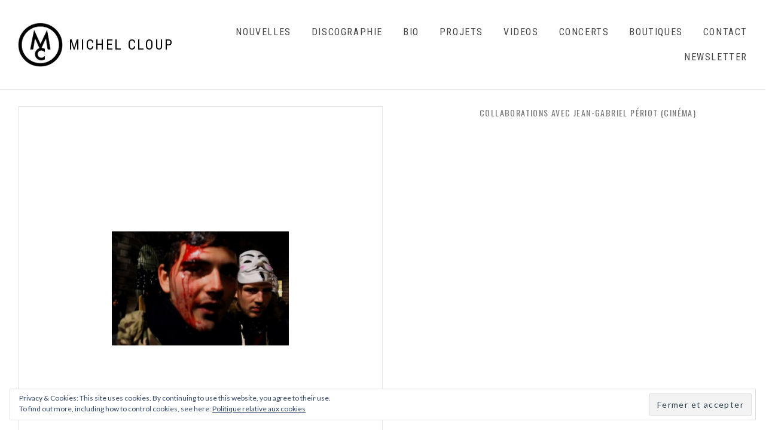

--- FILE ---
content_type: text/html; charset=UTF-8
request_url: http://www.michelcloup.com/projets/collaborations-avec-jean-gabriel-periot-cinema/nous-01/
body_size: 9827
content:
<!DOCTYPE html>
<html class="no-js" lang="fr-FR">
<head>
	<meta charset="UTF-8">
	<meta name="viewport" content="width=device-width, initial-scale=1">
	<link rel="profile" href="http://gmpg.org/xfn/11">
	<link rel="pingback" href="http://www.michelcloup.com/xmlrpc.php">
	<script>(function(html){html.className = html.className.replace(/\bno-js\b/,'js')})(document.documentElement);</script>
<title>Michel Cloup</title>
<meta name='robots' content='max-image-preview:large' />
	<style>img:is([sizes="auto" i], [sizes^="auto," i]) { contain-intrinsic-size: 3000px 1500px }</style>
	<script>window._wca = window._wca || [];</script>
<link rel='dns-prefetch' href='//stats.wp.com' />
<link rel='dns-prefetch' href='//fonts.googleapis.com' />
<link rel='dns-prefetch' href='//v0.wordpress.com' />
<link href='https://fonts.gstatic.com' crossorigin rel='preconnect' />
<link rel="alternate" type="application/rss+xml" title="Michel Cloup &raquo; Flux" href="http://www.michelcloup.com/feed/" />
<link rel="alternate" type="application/rss+xml" title="Michel Cloup &raquo; Flux des commentaires" href="http://www.michelcloup.com/comments/feed/" />
<script type="text/javascript">
/* <![CDATA[ */
window._wpemojiSettings = {"baseUrl":"https:\/\/s.w.org\/images\/core\/emoji\/16.0.1\/72x72\/","ext":".png","svgUrl":"https:\/\/s.w.org\/images\/core\/emoji\/16.0.1\/svg\/","svgExt":".svg","source":{"concatemoji":"http:\/\/www.michelcloup.com\/wp-includes\/js\/wp-emoji-release.min.js?ver=6.8.3"}};
/*! This file is auto-generated */
!function(s,n){var o,i,e;function c(e){try{var t={supportTests:e,timestamp:(new Date).valueOf()};sessionStorage.setItem(o,JSON.stringify(t))}catch(e){}}function p(e,t,n){e.clearRect(0,0,e.canvas.width,e.canvas.height),e.fillText(t,0,0);var t=new Uint32Array(e.getImageData(0,0,e.canvas.width,e.canvas.height).data),a=(e.clearRect(0,0,e.canvas.width,e.canvas.height),e.fillText(n,0,0),new Uint32Array(e.getImageData(0,0,e.canvas.width,e.canvas.height).data));return t.every(function(e,t){return e===a[t]})}function u(e,t){e.clearRect(0,0,e.canvas.width,e.canvas.height),e.fillText(t,0,0);for(var n=e.getImageData(16,16,1,1),a=0;a<n.data.length;a++)if(0!==n.data[a])return!1;return!0}function f(e,t,n,a){switch(t){case"flag":return n(e,"\ud83c\udff3\ufe0f\u200d\u26a7\ufe0f","\ud83c\udff3\ufe0f\u200b\u26a7\ufe0f")?!1:!n(e,"\ud83c\udde8\ud83c\uddf6","\ud83c\udde8\u200b\ud83c\uddf6")&&!n(e,"\ud83c\udff4\udb40\udc67\udb40\udc62\udb40\udc65\udb40\udc6e\udb40\udc67\udb40\udc7f","\ud83c\udff4\u200b\udb40\udc67\u200b\udb40\udc62\u200b\udb40\udc65\u200b\udb40\udc6e\u200b\udb40\udc67\u200b\udb40\udc7f");case"emoji":return!a(e,"\ud83e\udedf")}return!1}function g(e,t,n,a){var r="undefined"!=typeof WorkerGlobalScope&&self instanceof WorkerGlobalScope?new OffscreenCanvas(300,150):s.createElement("canvas"),o=r.getContext("2d",{willReadFrequently:!0}),i=(o.textBaseline="top",o.font="600 32px Arial",{});return e.forEach(function(e){i[e]=t(o,e,n,a)}),i}function t(e){var t=s.createElement("script");t.src=e,t.defer=!0,s.head.appendChild(t)}"undefined"!=typeof Promise&&(o="wpEmojiSettingsSupports",i=["flag","emoji"],n.supports={everything:!0,everythingExceptFlag:!0},e=new Promise(function(e){s.addEventListener("DOMContentLoaded",e,{once:!0})}),new Promise(function(t){var n=function(){try{var e=JSON.parse(sessionStorage.getItem(o));if("object"==typeof e&&"number"==typeof e.timestamp&&(new Date).valueOf()<e.timestamp+604800&&"object"==typeof e.supportTests)return e.supportTests}catch(e){}return null}();if(!n){if("undefined"!=typeof Worker&&"undefined"!=typeof OffscreenCanvas&&"undefined"!=typeof URL&&URL.createObjectURL&&"undefined"!=typeof Blob)try{var e="postMessage("+g.toString()+"("+[JSON.stringify(i),f.toString(),p.toString(),u.toString()].join(",")+"));",a=new Blob([e],{type:"text/javascript"}),r=new Worker(URL.createObjectURL(a),{name:"wpTestEmojiSupports"});return void(r.onmessage=function(e){c(n=e.data),r.terminate(),t(n)})}catch(e){}c(n=g(i,f,p,u))}t(n)}).then(function(e){for(var t in e)n.supports[t]=e[t],n.supports.everything=n.supports.everything&&n.supports[t],"flag"!==t&&(n.supports.everythingExceptFlag=n.supports.everythingExceptFlag&&n.supports[t]);n.supports.everythingExceptFlag=n.supports.everythingExceptFlag&&!n.supports.flag,n.DOMReady=!1,n.readyCallback=function(){n.DOMReady=!0}}).then(function(){return e}).then(function(){var e;n.supports.everything||(n.readyCallback(),(e=n.source||{}).concatemoji?t(e.concatemoji):e.wpemoji&&e.twemoji&&(t(e.twemoji),t(e.wpemoji)))}))}((window,document),window._wpemojiSettings);
/* ]]> */
</script>
<style id='wp-emoji-styles-inline-css' type='text/css'>

	img.wp-smiley, img.emoji {
		display: inline !important;
		border: none !important;
		box-shadow: none !important;
		height: 1em !important;
		width: 1em !important;
		margin: 0 0.07em !important;
		vertical-align: -0.1em !important;
		background: none !important;
		padding: 0 !important;
	}
</style>
<link rel='stylesheet' id='wp-block-library-css' href='http://www.michelcloup.com/wp-includes/css/dist/block-library/style.min.css?ver=6.8.3' type='text/css' media='all' />
<style id='classic-theme-styles-inline-css' type='text/css'>
/*! This file is auto-generated */
.wp-block-button__link{color:#fff;background-color:#32373c;border-radius:9999px;box-shadow:none;text-decoration:none;padding:calc(.667em + 2px) calc(1.333em + 2px);font-size:1.125em}.wp-block-file__button{background:#32373c;color:#fff;text-decoration:none}
</style>
<link rel='stylesheet' id='mediaelement-css' href='http://www.michelcloup.com/wp-includes/js/mediaelement/mediaelementplayer-legacy.min.css?ver=4.2.17' type='text/css' media='all' />
<link rel='stylesheet' id='wp-mediaelement-css' href='http://www.michelcloup.com/wp-includes/js/mediaelement/wp-mediaelement.min.css?ver=6.8.3' type='text/css' media='all' />
<style id='jetpack-sharing-buttons-style-inline-css' type='text/css'>
.jetpack-sharing-buttons__services-list{display:flex;flex-direction:row;flex-wrap:wrap;gap:0;list-style-type:none;margin:5px;padding:0}.jetpack-sharing-buttons__services-list.has-small-icon-size{font-size:12px}.jetpack-sharing-buttons__services-list.has-normal-icon-size{font-size:16px}.jetpack-sharing-buttons__services-list.has-large-icon-size{font-size:24px}.jetpack-sharing-buttons__services-list.has-huge-icon-size{font-size:36px}@media print{.jetpack-sharing-buttons__services-list{display:none!important}}.editor-styles-wrapper .wp-block-jetpack-sharing-buttons{gap:0;padding-inline-start:0}ul.jetpack-sharing-buttons__services-list.has-background{padding:1.25em 2.375em}
</style>
<style id='global-styles-inline-css' type='text/css'>
:root{--wp--preset--aspect-ratio--square: 1;--wp--preset--aspect-ratio--4-3: 4/3;--wp--preset--aspect-ratio--3-4: 3/4;--wp--preset--aspect-ratio--3-2: 3/2;--wp--preset--aspect-ratio--2-3: 2/3;--wp--preset--aspect-ratio--16-9: 16/9;--wp--preset--aspect-ratio--9-16: 9/16;--wp--preset--color--black: #000000;--wp--preset--color--cyan-bluish-gray: #abb8c3;--wp--preset--color--white: #ffffff;--wp--preset--color--pale-pink: #f78da7;--wp--preset--color--vivid-red: #cf2e2e;--wp--preset--color--luminous-vivid-orange: #ff6900;--wp--preset--color--luminous-vivid-amber: #fcb900;--wp--preset--color--light-green-cyan: #7bdcb5;--wp--preset--color--vivid-green-cyan: #00d084;--wp--preset--color--pale-cyan-blue: #8ed1fc;--wp--preset--color--vivid-cyan-blue: #0693e3;--wp--preset--color--vivid-purple: #9b51e0;--wp--preset--gradient--vivid-cyan-blue-to-vivid-purple: linear-gradient(135deg,rgba(6,147,227,1) 0%,rgb(155,81,224) 100%);--wp--preset--gradient--light-green-cyan-to-vivid-green-cyan: linear-gradient(135deg,rgb(122,220,180) 0%,rgb(0,208,130) 100%);--wp--preset--gradient--luminous-vivid-amber-to-luminous-vivid-orange: linear-gradient(135deg,rgba(252,185,0,1) 0%,rgba(255,105,0,1) 100%);--wp--preset--gradient--luminous-vivid-orange-to-vivid-red: linear-gradient(135deg,rgba(255,105,0,1) 0%,rgb(207,46,46) 100%);--wp--preset--gradient--very-light-gray-to-cyan-bluish-gray: linear-gradient(135deg,rgb(238,238,238) 0%,rgb(169,184,195) 100%);--wp--preset--gradient--cool-to-warm-spectrum: linear-gradient(135deg,rgb(74,234,220) 0%,rgb(151,120,209) 20%,rgb(207,42,186) 40%,rgb(238,44,130) 60%,rgb(251,105,98) 80%,rgb(254,248,76) 100%);--wp--preset--gradient--blush-light-purple: linear-gradient(135deg,rgb(255,206,236) 0%,rgb(152,150,240) 100%);--wp--preset--gradient--blush-bordeaux: linear-gradient(135deg,rgb(254,205,165) 0%,rgb(254,45,45) 50%,rgb(107,0,62) 100%);--wp--preset--gradient--luminous-dusk: linear-gradient(135deg,rgb(255,203,112) 0%,rgb(199,81,192) 50%,rgb(65,88,208) 100%);--wp--preset--gradient--pale-ocean: linear-gradient(135deg,rgb(255,245,203) 0%,rgb(182,227,212) 50%,rgb(51,167,181) 100%);--wp--preset--gradient--electric-grass: linear-gradient(135deg,rgb(202,248,128) 0%,rgb(113,206,126) 100%);--wp--preset--gradient--midnight: linear-gradient(135deg,rgb(2,3,129) 0%,rgb(40,116,252) 100%);--wp--preset--font-size--small: 13px;--wp--preset--font-size--medium: 20px;--wp--preset--font-size--large: 36px;--wp--preset--font-size--x-large: 42px;--wp--preset--spacing--20: 0.44rem;--wp--preset--spacing--30: 0.67rem;--wp--preset--spacing--40: 1rem;--wp--preset--spacing--50: 1.5rem;--wp--preset--spacing--60: 2.25rem;--wp--preset--spacing--70: 3.38rem;--wp--preset--spacing--80: 5.06rem;--wp--preset--shadow--natural: 6px 6px 9px rgba(0, 0, 0, 0.2);--wp--preset--shadow--deep: 12px 12px 50px rgba(0, 0, 0, 0.4);--wp--preset--shadow--sharp: 6px 6px 0px rgba(0, 0, 0, 0.2);--wp--preset--shadow--outlined: 6px 6px 0px -3px rgba(255, 255, 255, 1), 6px 6px rgba(0, 0, 0, 1);--wp--preset--shadow--crisp: 6px 6px 0px rgba(0, 0, 0, 1);}:where(.is-layout-flex){gap: 0.5em;}:where(.is-layout-grid){gap: 0.5em;}body .is-layout-flex{display: flex;}.is-layout-flex{flex-wrap: wrap;align-items: center;}.is-layout-flex > :is(*, div){margin: 0;}body .is-layout-grid{display: grid;}.is-layout-grid > :is(*, div){margin: 0;}:where(.wp-block-columns.is-layout-flex){gap: 2em;}:where(.wp-block-columns.is-layout-grid){gap: 2em;}:where(.wp-block-post-template.is-layout-flex){gap: 1.25em;}:where(.wp-block-post-template.is-layout-grid){gap: 1.25em;}.has-black-color{color: var(--wp--preset--color--black) !important;}.has-cyan-bluish-gray-color{color: var(--wp--preset--color--cyan-bluish-gray) !important;}.has-white-color{color: var(--wp--preset--color--white) !important;}.has-pale-pink-color{color: var(--wp--preset--color--pale-pink) !important;}.has-vivid-red-color{color: var(--wp--preset--color--vivid-red) !important;}.has-luminous-vivid-orange-color{color: var(--wp--preset--color--luminous-vivid-orange) !important;}.has-luminous-vivid-amber-color{color: var(--wp--preset--color--luminous-vivid-amber) !important;}.has-light-green-cyan-color{color: var(--wp--preset--color--light-green-cyan) !important;}.has-vivid-green-cyan-color{color: var(--wp--preset--color--vivid-green-cyan) !important;}.has-pale-cyan-blue-color{color: var(--wp--preset--color--pale-cyan-blue) !important;}.has-vivid-cyan-blue-color{color: var(--wp--preset--color--vivid-cyan-blue) !important;}.has-vivid-purple-color{color: var(--wp--preset--color--vivid-purple) !important;}.has-black-background-color{background-color: var(--wp--preset--color--black) !important;}.has-cyan-bluish-gray-background-color{background-color: var(--wp--preset--color--cyan-bluish-gray) !important;}.has-white-background-color{background-color: var(--wp--preset--color--white) !important;}.has-pale-pink-background-color{background-color: var(--wp--preset--color--pale-pink) !important;}.has-vivid-red-background-color{background-color: var(--wp--preset--color--vivid-red) !important;}.has-luminous-vivid-orange-background-color{background-color: var(--wp--preset--color--luminous-vivid-orange) !important;}.has-luminous-vivid-amber-background-color{background-color: var(--wp--preset--color--luminous-vivid-amber) !important;}.has-light-green-cyan-background-color{background-color: var(--wp--preset--color--light-green-cyan) !important;}.has-vivid-green-cyan-background-color{background-color: var(--wp--preset--color--vivid-green-cyan) !important;}.has-pale-cyan-blue-background-color{background-color: var(--wp--preset--color--pale-cyan-blue) !important;}.has-vivid-cyan-blue-background-color{background-color: var(--wp--preset--color--vivid-cyan-blue) !important;}.has-vivid-purple-background-color{background-color: var(--wp--preset--color--vivid-purple) !important;}.has-black-border-color{border-color: var(--wp--preset--color--black) !important;}.has-cyan-bluish-gray-border-color{border-color: var(--wp--preset--color--cyan-bluish-gray) !important;}.has-white-border-color{border-color: var(--wp--preset--color--white) !important;}.has-pale-pink-border-color{border-color: var(--wp--preset--color--pale-pink) !important;}.has-vivid-red-border-color{border-color: var(--wp--preset--color--vivid-red) !important;}.has-luminous-vivid-orange-border-color{border-color: var(--wp--preset--color--luminous-vivid-orange) !important;}.has-luminous-vivid-amber-border-color{border-color: var(--wp--preset--color--luminous-vivid-amber) !important;}.has-light-green-cyan-border-color{border-color: var(--wp--preset--color--light-green-cyan) !important;}.has-vivid-green-cyan-border-color{border-color: var(--wp--preset--color--vivid-green-cyan) !important;}.has-pale-cyan-blue-border-color{border-color: var(--wp--preset--color--pale-cyan-blue) !important;}.has-vivid-cyan-blue-border-color{border-color: var(--wp--preset--color--vivid-cyan-blue) !important;}.has-vivid-purple-border-color{border-color: var(--wp--preset--color--vivid-purple) !important;}.has-vivid-cyan-blue-to-vivid-purple-gradient-background{background: var(--wp--preset--gradient--vivid-cyan-blue-to-vivid-purple) !important;}.has-light-green-cyan-to-vivid-green-cyan-gradient-background{background: var(--wp--preset--gradient--light-green-cyan-to-vivid-green-cyan) !important;}.has-luminous-vivid-amber-to-luminous-vivid-orange-gradient-background{background: var(--wp--preset--gradient--luminous-vivid-amber-to-luminous-vivid-orange) !important;}.has-luminous-vivid-orange-to-vivid-red-gradient-background{background: var(--wp--preset--gradient--luminous-vivid-orange-to-vivid-red) !important;}.has-very-light-gray-to-cyan-bluish-gray-gradient-background{background: var(--wp--preset--gradient--very-light-gray-to-cyan-bluish-gray) !important;}.has-cool-to-warm-spectrum-gradient-background{background: var(--wp--preset--gradient--cool-to-warm-spectrum) !important;}.has-blush-light-purple-gradient-background{background: var(--wp--preset--gradient--blush-light-purple) !important;}.has-blush-bordeaux-gradient-background{background: var(--wp--preset--gradient--blush-bordeaux) !important;}.has-luminous-dusk-gradient-background{background: var(--wp--preset--gradient--luminous-dusk) !important;}.has-pale-ocean-gradient-background{background: var(--wp--preset--gradient--pale-ocean) !important;}.has-electric-grass-gradient-background{background: var(--wp--preset--gradient--electric-grass) !important;}.has-midnight-gradient-background{background: var(--wp--preset--gradient--midnight) !important;}.has-small-font-size{font-size: var(--wp--preset--font-size--small) !important;}.has-medium-font-size{font-size: var(--wp--preset--font-size--medium) !important;}.has-large-font-size{font-size: var(--wp--preset--font-size--large) !important;}.has-x-large-font-size{font-size: var(--wp--preset--font-size--x-large) !important;}
:where(.wp-block-post-template.is-layout-flex){gap: 1.25em;}:where(.wp-block-post-template.is-layout-grid){gap: 1.25em;}
:where(.wp-block-columns.is-layout-flex){gap: 2em;}:where(.wp-block-columns.is-layout-grid){gap: 2em;}
:root :where(.wp-block-pullquote){font-size: 1.5em;line-height: 1.6;}
</style>
<style id='woocommerce-inline-inline-css' type='text/css'>
.woocommerce form .form-row .required { visibility: visible; }
</style>
<link rel='stylesheet' id='brands-styles-css' href='http://www.michelcloup.com/wp-content/plugins/woocommerce/assets/css/brands.css?ver=10.1.2' type='text/css' media='all' />
<link rel='stylesheet' id='themicons-css' href='http://www.michelcloup.com/wp-content/themes/merchato/assets/css/themicons.css?ver=2.3.1' type='text/css' media='all' />
<link rel='stylesheet' id='merchato-style-css' href='http://www.michelcloup.com/wp-content/themes/merchato/style.css?ver=6.8.3' type='text/css' media='all' />
<style id='merchato-style-inline-css' type='text/css'>
.entry-author { clip: rect(1px, 1px, 1px, 1px); height: 1px; position: absolute; overflow: hidden; width: 1px; }
	.gig-summary .gig-date:hover,
	.gig-summary .gig-date:focus,
	.gig-summary .gig-info-link:hover,
	.gig-summary .gig-info-link:focus,
	.secondary-navigation li:hover,
	.secondary-navigation .is-active,
	.secondary-navigation .current-menu-item,
	.site-navigation-menu .current-menu-item,
	.site-navigation-menu .current-menu-parent,
	.site-navigation-menu .current-menu-ancestor,
	.site-navigation-menu .current-page-ancestor,
	.site-navigation-menu > li:hover,
	.site-navigation-menu .sub-menu,
	.site-title:hover {
		color: #dd3333;
	}

	@media (min-width: 1024px) {
		.breadcrumbs li:hover,
		.header-content .social-navigation li:hover,
		.tertiary-navigation li:hover {
			color: #dd3333;
		}
	}	@media (min-width: 768px) {
		.hero--banner.has-hero-media .hero-media:after {
			opacity: 0.37;
		}
	}
.site-title, .site-description { font-family: "Roboto Condensed", sans-serif;}.site-navigation, .secondary-navigation, .wc-tabs li { font-family: "Roboto Condensed", sans-serif;}h1, h2, h3, h4, h5, h6, .entry-title, .entry-subtitle, .hero .hero-title, .hero .hero-subtitle, .page-subtitle, .widget-title, .widget-title label { font-family: "Oswald", sans-serif;}body, button, input[type="button"], input[type="reset"], input[type="submit"], label input, .button, .comment-reply-title a, .entry-terms .term-title, .hero-description, .intro, .lead, .site-navigation .sub-menu, .gig-summary .gig-title, .gig-summary .gig-location { font-family: Lato, sans-serif;}legend, blockquote, span.drop-cap, .block-grid .grid-item-meta, .comment-metadata, .drop-cap:first-letter, .entry-meta, .gig-info-link, .single-product .entry-summary .price, .woocommerce .variations .reset_variations, .woocommerce-cart .cart_item .product-name a { font-family: "Roboto Condensed", sans-serif;}
</style>
<link rel='stylesheet' id='cedaro-theme-fonts-google-css' href='https://fonts.googleapis.com/css?family=Roboto+Condensed%3A400%7CRoboto+Condensed%3A400%7COswald%3A400%7CLato%3A400%2C400i%2C700%2C700i%7CRoboto+Condensed%3A400%2C700&#038;subset=latin&#038;ver=6.8.3' type='text/css' media='all' />
<link rel='stylesheet' id='merchato-audiotheme-css' href='http://www.michelcloup.com/wp-content/themes/merchato/assets/css/audiotheme.css?ver=6.8.3' type='text/css' media='all' />
<link rel='stylesheet' id='merchato-jetpack-css' href='http://www.michelcloup.com/wp-content/themes/merchato/assets/css/jetpack.css?ver=6.8.3' type='text/css' media='all' />
<link rel='stylesheet' id='merchato-woocommerce-css' href='http://www.michelcloup.com/wp-content/themes/merchato/assets/css/woocommerce.css?ver=6.8.3' type='text/css' media='all' />
<script type="text/javascript" src="http://www.michelcloup.com/wp-includes/js/jquery/jquery.min.js?ver=3.7.1" id="jquery-core-js"></script>
<script type="text/javascript" src="http://www.michelcloup.com/wp-includes/js/jquery/jquery-migrate.min.js?ver=3.4.1" id="jquery-migrate-js"></script>
<script type="text/javascript" src="http://www.michelcloup.com/wp-content/plugins/woocommerce/assets/js/jquery-blockui/jquery.blockUI.min.js?ver=2.7.0-wc.10.1.2" id="jquery-blockui-js" defer="defer" data-wp-strategy="defer"></script>
<script type="text/javascript" id="wc-add-to-cart-js-extra">
/* <![CDATA[ */
var wc_add_to_cart_params = {"ajax_url":"\/wp-admin\/admin-ajax.php","wc_ajax_url":"\/?wc-ajax=%%endpoint%%","i18n_view_cart":"Voir le panier","cart_url":"http:\/\/www.michelcloup.com\/panier\/","is_cart":"","cart_redirect_after_add":"no"};
/* ]]> */
</script>
<script type="text/javascript" src="http://www.michelcloup.com/wp-content/plugins/woocommerce/assets/js/frontend/add-to-cart.min.js?ver=10.1.2" id="wc-add-to-cart-js" defer="defer" data-wp-strategy="defer"></script>
<script type="text/javascript" src="http://www.michelcloup.com/wp-content/plugins/woocommerce/assets/js/js-cookie/js.cookie.min.js?ver=2.1.4-wc.10.1.2" id="js-cookie-js" defer="defer" data-wp-strategy="defer"></script>
<script type="text/javascript" id="woocommerce-js-extra">
/* <![CDATA[ */
var woocommerce_params = {"ajax_url":"\/wp-admin\/admin-ajax.php","wc_ajax_url":"\/?wc-ajax=%%endpoint%%","i18n_password_show":"Afficher le mot de passe","i18n_password_hide":"Masquer le mot de passe"};
/* ]]> */
</script>
<script type="text/javascript" src="http://www.michelcloup.com/wp-content/plugins/woocommerce/assets/js/frontend/woocommerce.min.js?ver=10.1.2" id="woocommerce-js" defer="defer" data-wp-strategy="defer"></script>
<script type="text/javascript" src="http://www.michelcloup.com/wp-content/themes/merchato/assets/js/vendor/fitie.js?ver=1.0.0" id="fitie-js"></script>
<script type="text/javascript" src="https://stats.wp.com/s-202548.js" id="woocommerce-analytics-js" defer="defer" data-wp-strategy="defer"></script>
<link rel="https://api.w.org/" href="http://www.michelcloup.com/wp-json/" /><link rel="alternate" title="JSON" type="application/json" href="http://www.michelcloup.com/wp-json/wp/v2/media/935" /><link rel="EditURI" type="application/rsd+xml" title="RSD" href="http://www.michelcloup.com/xmlrpc.php?rsd" />
<meta name="generator" content="WordPress 6.8.3" />
<meta name="generator" content="WooCommerce 10.1.2" />
<link rel='shortlink' href='https://wp.me/a8OwXn-f5' />
<link rel="alternate" title="oEmbed (JSON)" type="application/json+oembed" href="http://www.michelcloup.com/wp-json/oembed/1.0/embed?url=http%3A%2F%2Fwww.michelcloup.com%2Fprojets%2Fcollaborations-avec-jean-gabriel-periot-cinema%2Fnous-01%2F" />
<link rel="alternate" title="oEmbed (XML)" type="text/xml+oembed" href="http://www.michelcloup.com/wp-json/oembed/1.0/embed?url=http%3A%2F%2Fwww.michelcloup.com%2Fprojets%2Fcollaborations-avec-jean-gabriel-periot-cinema%2Fnous-01%2F&#038;format=xml" />
	<style>img#wpstats{display:none}</style>
			<noscript><style>.woocommerce-product-gallery{ opacity: 1 !important; }</style></noscript>
	
<style type="text/css" id="breadcrumb-trail-css">.breadcrumbs .trail-browse,.breadcrumbs .trail-items,.breadcrumbs .trail-items li {display: inline-block;margin:0;padding: 0;border:none;background:transparent;text-indent: 0;}.breadcrumbs .trail-browse {font-size: inherit;font-style:inherit;font-weight: inherit;color: inherit;}.breadcrumbs .trail-items {list-style: none;}.trail-items li::after {content: "\002F";padding: 0 0.5em;}.trail-items li:last-of-type::after {display: none;}</style>
<style type="text/css">.recentcomments a{display:inline !important;padding:0 !important;margin:0 !important;}</style>
<!-- Jetpack Open Graph Tags -->
<meta property="og:type" content="article" />
<meta property="og:title" content=" " />
<meta property="og:url" content="http://www.michelcloup.com/projets/collaborations-avec-jean-gabriel-periot-cinema/nous-01/" />
<meta property="og:description" content="NOUS&#8230;" />
<meta property="article:published_time" content="2017-06-22T23:28:20+00:00" />
<meta property="article:modified_time" content="2017-06-22T23:29:18+00:00" />
<meta property="og:site_name" content="Michel Cloup" />
<meta property="og:image" content="http://www.michelcloup.com/wp-content/uploads/2017/06/NOUS-01.jpg" />
<meta property="og:image:alt" content="" />
<meta property="og:locale" content="fr_FR" />
<meta name="twitter:site" content="@michelcloup" />
<meta name="twitter:text:title" content="Michel Cloup" />
<meta name="twitter:image" content="http://www.michelcloup.com/wp-content/uploads/2017/06/NOUS-01.jpg?w=144" />
<meta name="twitter:card" content="summary" />

<!-- End Jetpack Open Graph Tags -->
<link rel="icon" href="http://www.michelcloup.com/wp-content/uploads/2017/06/cropped-cropped-logomc-32x32.jpg" sizes="32x32" />
<link rel="icon" href="http://www.michelcloup.com/wp-content/uploads/2017/06/cropped-cropped-logomc-192x192.jpg" sizes="192x192" />
<link rel="apple-touch-icon" href="http://www.michelcloup.com/wp-content/uploads/2017/06/cropped-cropped-logomc-180x180.jpg" />
<meta name="msapplication-TileImage" content="http://www.michelcloup.com/wp-content/uploads/2017/06/cropped-cropped-logomc-270x270.jpg" />
</head>

<body class="attachment wp-singular attachment-template-default attachmentid-935 attachment-jpeg wp-custom-logo wp-theme-merchato theme-merchato woocommerce-no-js layout-content-full-width single-attachment-image has-breadcrumbs font_site-title_roboto-condensed font_navigations_roboto-condensed font_headings_oswald font_content_lato font_meta_roboto-condensed author-hidden">

	
	
	<div id="page" class="site">
		<a class="skip-link screen-reader-text" href="#content">Skip to content</a>

				
<header id="masthead" class="site-header" role="banner">

	
		<nav class="navigation mobile-navigation">
		<button class="mobile-navigation-toggle">
			<span>Menu</span>
		</button>
	</nav>
	
	<div class="header-content">
		<div class="site-identity">
			<a href="http://www.michelcloup.com/" class="custom-logo-link" rel="home"><img width="714" height="713" src="http://www.michelcloup.com/wp-content/uploads/2017/06/cropped-cropped-logomc-1.jpg" class="custom-logo" alt="Michel Cloup" decoding="async" fetchpriority="high" srcset="http://www.michelcloup.com/wp-content/uploads/2017/06/cropped-cropped-logomc-1.jpg 714w, http://www.michelcloup.com/wp-content/uploads/2017/06/cropped-cropped-logomc-1-150x150.jpg 150w, http://www.michelcloup.com/wp-content/uploads/2017/06/cropped-cropped-logomc-1-300x300.jpg 300w, http://www.michelcloup.com/wp-content/uploads/2017/06/cropped-cropped-logomc-1-180x180.jpg 180w" sizes="(max-width: 714px) 100vw, 714px" data-attachment-id="32" data-permalink="http://www.michelcloup.com/cropped-cropped-logomc-1-jpg/" data-orig-file="http://www.michelcloup.com/wp-content/uploads/2017/06/cropped-cropped-logomc-1.jpg" data-orig-size="714,713" data-comments-opened="1" data-image-meta="{&quot;aperture&quot;:&quot;0&quot;,&quot;credit&quot;:&quot;&quot;,&quot;camera&quot;:&quot;&quot;,&quot;caption&quot;:&quot;&quot;,&quot;created_timestamp&quot;:&quot;0&quot;,&quot;copyright&quot;:&quot;&quot;,&quot;focal_length&quot;:&quot;0&quot;,&quot;iso&quot;:&quot;0&quot;,&quot;shutter_speed&quot;:&quot;0&quot;,&quot;title&quot;:&quot;&quot;,&quot;orientation&quot;:&quot;1&quot;}" data-image-title="cropped-cropped-logomc-1.jpg" data-image-description="&lt;p&gt;http://www.michelcloup.com/wp-content/uploads/2017/06/cropped-cropped-logomc-1.jpg&lt;/p&gt;
" data-image-caption="" data-medium-file="http://www.michelcloup.com/wp-content/uploads/2017/06/cropped-cropped-logomc-1-300x300.jpg" data-large-file="http://www.michelcloup.com/wp-content/uploads/2017/06/cropped-cropped-logomc-1.jpg" /></a>
			<div class="site-title-description">
				<p class="site-title"><a href="http://www.michelcloup.com/" rel="home">Michel Cloup</a></p>							</div>
		</div>
			<nav id="site-navigation" class="navigation site-navigation" role="navigation">
		<ul id="menu-mc" class="menu site-navigation-menu"><li id="menu-item-5417" class="menu-item menu-item-type-taxonomy menu-item-object-category first-item menu-item-5417 menu-item-nouvelles"><a href="http://www.michelcloup.com/blog/category/nouvelles/">Nouvelles</a></li>
<li id="menu-item-5418" class="menu-item menu-item-type-post_type_archive menu-item-object-audiotheme_record menu-item-5418 menu-item-discographie"><a href="http://www.michelcloup.com/disco/">Discographie</a></li>
<li id="menu-item-5415" class="menu-item menu-item-type-post_type menu-item-object-page menu-item-5415 menu-item-bio"><a href="http://www.michelcloup.com/bio/">Bio</a></li>
<li id="menu-item-5416" class="menu-item menu-item-type-post_type menu-item-object-page menu-item-5416 menu-item-projets"><a href="http://www.michelcloup.com/projets/">Projets</a></li>
<li id="menu-item-5422" class="menu-item menu-item-type-post_type menu-item-object-audiotheme_archive menu-item-5422 menu-item-videos"><a href="http://www.michelcloup.com/videos/">Videos</a></li>
<li id="menu-item-5423" class="menu-item menu-item-type-post_type menu-item-object-audiotheme_archive menu-item-5423 menu-item-concerts"><a href="http://www.michelcloup.com/concerts/">Concerts</a></li>
<li id="menu-item-5444" class="menu-item menu-item-type-post_type menu-item-object-page menu-item-5444 menu-item-boutiques"><a href="http://www.michelcloup.com/boutiques/">Boutiques</a></li>
<li id="menu-item-5425" class="menu-item menu-item-type-post_type menu-item-object-page menu-item-5425 menu-item-contact"><a href="http://www.michelcloup.com/contact/">Contact</a></li>
<li id="menu-item-5420" class="menu-item menu-item-type-post_type menu-item-object-page last-item menu-item-5420 menu-item-newsletter"><a href="http://www.michelcloup.com/newsletter/">Newsletter</a></li>
<li class="menu-item menu-item-type-cart menu-item-type-woocommerce-cart screen-reader-text"><a href="http://www.michelcloup.com/panier/"><span class="cart-label">Panier</span> <span class="cart-quantity woocommerce-cart-quantity">0</span></a></li></ul>	</nav>
				</div>

	
</header>
		
		<div id="content" class="site-content">

			
<main id="main" class="main-content" role="main">

	
	
		
<article id="post-935" class="post-935 attachment type-attachment status-inherit entry">

	<figure class="entry-media entry-image entry-attachment"><a href="http://www.michelcloup.com/wp-content/uploads/2017/06/NOUS-01.jpg"><img width="296" height="191" src="http://www.michelcloup.com/wp-content/uploads/2017/06/NOUS-01.jpg" class="attachment-large size-large" alt="" decoding="async" data-attachment-id="935" data-permalink="http://www.michelcloup.com/projets/collaborations-avec-jean-gabriel-periot-cinema/nous-01/" data-orig-file="http://www.michelcloup.com/wp-content/uploads/2017/06/NOUS-01.jpg" data-orig-size="296,191" data-comments-opened="0" data-image-meta="{&quot;aperture&quot;:&quot;0&quot;,&quot;credit&quot;:&quot;&quot;,&quot;camera&quot;:&quot;&quot;,&quot;caption&quot;:&quot;&quot;,&quot;created_timestamp&quot;:&quot;0&quot;,&quot;copyright&quot;:&quot;&quot;,&quot;focal_length&quot;:&quot;0&quot;,&quot;iso&quot;:&quot;0&quot;,&quot;shutter_speed&quot;:&quot;0&quot;,&quot;title&quot;:&quot;&quot;,&quot;orientation&quot;:&quot;1&quot;}" data-image-title="" data-image-description="" data-image-caption="&lt;p&gt;NOUS&#8230;&lt;/p&gt;
" data-medium-file="http://www.michelcloup.com/wp-content/uploads/2017/06/NOUS-01.jpg" data-large-file="http://www.michelcloup.com/wp-content/uploads/2017/06/NOUS-01.jpg" /></a><figcaption class="entry-caption screen-reader-text">NOUS...</figcaption></figure>
	<header class="entry-header">
		
		
					<h2 class="entry-subtitle"><a href="http://www.michelcloup.com/projets/collaborations-avec-jean-gabriel-periot-cinema/" rel="prev">Collaborations avec Jean-Gabriel Périot (Cinéma)</a></h2>		
			</header>

	<div class="entry-content">
							</div>

	<footer class="entry-footer">
			</footer>

</article>

	
	
</main>

<nav id="image-navigation" class="navigation image-navigation">
	<div class="nav-links">
		<div class="nav-previous">
			<a href='http://www.michelcloup.com/projets/collaborations-avec-jean-gabriel-periot-cinema/si-jamais-04/'>Previous</a>		</div>

		<div class="nav-back">
			<a href="http://www.michelcloup.com/projets/collaborations-avec-jean-gabriel-periot-cinema/" rel="prev">&nbsp;<span class="screen-reader-text">Collaborations avec Jean-Gabriel Périot (Cinéma)</span></a>		</div>

		<div class="nav-next">
			<a href='http://www.michelcloup.com/projets/collaborations-avec-jean-gabriel-periot-cinema/nous-02/'>Next</a>		</div>
	</div>
</nav>


					</div><!-- #content -->

				
<footer id="footer" class="site-footer" role="contentinfo">

	
	
<div id="footer-widgets" class="footer-widgets widget-area" role="complementary">

	
	<div class="page-fence">
		<div class="block-grid grid-gutters grid-gutters--large grid-columns-3">
			<div id="eu_cookie_law_widget-2" class="widget grid-item widget_eu_cookie_law_widget widget-1 widget-last">
<div
	class="hide-on-button"
	data-hide-timeout="30"
	data-consent-expiration="180"
	id="eu-cookie-law"
>
	<form method="post" id="jetpack-eu-cookie-law-form">
		<input type="submit" value="Fermer et accepter" class="accept" />
	</form>

	Privacy &amp; Cookies: This site uses cookies. By continuing to use this website, you agree to their use. <br />
To find out more, including how to control cookies, see here:
		<a href="https://automattic.com/cookies/" rel="nofollow">
		Politique relative aux cookies	</a>
</div>
</div>		</div>
	</div>

	
</div>

	<div class="footer-content">
		<div class="page-fence">
			<div class="credits">© M.Cloup</div>				<nav class="footer-navigation" role="navigation">
		<ul id="menu-social" class="menu"><li id="menu-item-177" class="menu-item menu-item-type-custom menu-item-object-custom first-item menu-item-177 menu-item-facebook"><a href="https://www.facebook.com/michelcloupmc/">Facebook</a></li>
<li id="menu-item-178" class="menu-item menu-item-type-custom menu-item-object-custom menu-item-178 menu-item-twitter"><a href="https://twitter.com/michelcloup">Twitter</a></li>
<li id="menu-item-179" class="menu-item menu-item-type-custom menu-item-object-custom menu-item-179 menu-item-instagram"><a href="https://www.instagram.com/michelcloup/">Instagram</a></li>
<li id="menu-item-838" class="menu-item menu-item-type-post_type menu-item-object-page menu-item-838 menu-item-contact"><a href="http://www.michelcloup.com/contact/">Contact</a></li>
<li id="menu-item-1196" class="menu-item menu-item-type-custom menu-item-object-custom last-item menu-item-1196 menu-item-newsletter"><a href="http://www.michelcloup.com/newsletter/">Newsletter</a></li>
</ul>	</nav>
						</div>
	</div>

	
</footer>
		
	</div><!-- #page -->

	
	<script type="speculationrules">
{"prefetch":[{"source":"document","where":{"and":[{"href_matches":"\/*"},{"not":{"href_matches":["\/wp-*.php","\/wp-admin\/*","\/wp-content\/uploads\/*","\/wp-content\/*","\/wp-content\/plugins\/*","\/wp-content\/themes\/merchato\/*","\/*\\?(.+)"]}},{"not":{"selector_matches":"a[rel~=\"nofollow\"]"}},{"not":{"selector_matches":".no-prefetch, .no-prefetch a"}}]},"eagerness":"conservative"}]}
</script>
	<script type='text/javascript'>
		(function () {
			var c = document.body.className;
			c = c.replace(/woocommerce-no-js/, 'woocommerce-js');
			document.body.className = c;
		})();
	</script>
	<link rel='stylesheet' id='wc-blocks-style-css' href='http://www.michelcloup.com/wp-content/plugins/woocommerce/assets/client/blocks/wc-blocks.css?ver=wc-10.1.2' type='text/css' media='all' />
<link rel='stylesheet' id='eu-cookie-law-style-css' href='http://www.michelcloup.com/wp-content/plugins/jetpack/modules/widgets/eu-cookie-law/style.css?ver=15.0' type='text/css' media='all' />
<script type="text/javascript" src="http://www.michelcloup.com/wp-content/themes/merchato/assets/js/vendor/appendaround.js?ver=20160907" id="appendaround-js"></script>
<script type="text/javascript" src="http://www.michelcloup.com/wp-content/plugins/audiotheme/includes/js/vendor/jquery.fitvids.min.js?ver=1.2.0" id="jquery-fitvids-js"></script>
<script type="text/javascript" id="wp-nav-menus-js-extra">
/* <![CDATA[ */
var _cedaroNavMenuL10n = {"collapseSubmenu":"Collapse submenu","expandSubmenu":"Expand submenu"};
/* ]]> */
</script>
<script type="text/javascript" src="http://www.michelcloup.com/wp-content/themes/merchato/assets/js/vendor/wp-nav-menus.js?ver=2.0.0" id="wp-nav-menus-js"></script>
<script type="text/javascript" src="http://www.michelcloup.com/wp-content/themes/merchato/assets/js/main.js?ver=20160913" id="merchato-script-js"></script>
<script type="text/javascript" src="http://www.michelcloup.com/wp-content/plugins/woocommerce/assets/js/sourcebuster/sourcebuster.min.js?ver=10.1.2" id="sourcebuster-js-js"></script>
<script type="text/javascript" id="wc-order-attribution-js-extra">
/* <![CDATA[ */
var wc_order_attribution = {"params":{"lifetime":1.0e-5,"session":30,"base64":false,"ajaxurl":"http:\/\/www.michelcloup.com\/wp-admin\/admin-ajax.php","prefix":"wc_order_attribution_","allowTracking":true},"fields":{"source_type":"current.typ","referrer":"current_add.rf","utm_campaign":"current.cmp","utm_source":"current.src","utm_medium":"current.mdm","utm_content":"current.cnt","utm_id":"current.id","utm_term":"current.trm","utm_source_platform":"current.plt","utm_creative_format":"current.fmt","utm_marketing_tactic":"current.tct","session_entry":"current_add.ep","session_start_time":"current_add.fd","session_pages":"session.pgs","session_count":"udata.vst","user_agent":"udata.uag"}};
/* ]]> */
</script>
<script type="text/javascript" src="http://www.michelcloup.com/wp-content/plugins/woocommerce/assets/js/frontend/order-attribution.min.js?ver=10.1.2" id="wc-order-attribution-js"></script>
<script type="text/javascript" id="merchato-audiotheme-js-extra">
/* <![CDATA[ */
var _merchatoAudioThemeSettings = {"mejs":{"pluginPath":"\/wp-includes\/js\/mediaelement\/"},"l10n":{"nextTrack":"Next Track","previousTrack":"Previous Track","togglePlaylist":"Toggle Playlist"}};
/* ]]> */
</script>
<script type="text/javascript" src="http://www.michelcloup.com/wp-content/themes/merchato/assets/js/audiotheme.js?ver=20160907" id="merchato-audiotheme-js"></script>
<script type="text/javascript" id="jetpack-stats-js-before">
/* <![CDATA[ */
_stq = window._stq || [];
_stq.push([ "view", JSON.parse("{\"v\":\"ext\",\"blog\":\"130253777\",\"post\":\"935\",\"tz\":\"1\",\"srv\":\"www.michelcloup.com\",\"j\":\"1:15.0\"}") ]);
_stq.push([ "clickTrackerInit", "130253777", "935" ]);
/* ]]> */
</script>
<script type="text/javascript" src="https://stats.wp.com/e-202548.js" id="jetpack-stats-js" defer="defer" data-wp-strategy="defer"></script>
<script type="text/javascript" src="http://www.michelcloup.com/wp-content/plugins/jetpack/_inc/build/widgets/eu-cookie-law/eu-cookie-law.min.js?ver=20180522" id="eu-cookie-law-script-js"></script>
<!-- WooCommerce JavaScript -->
<script type="text/javascript">
jQuery(function($) { 
_wca.push({'_en': 'woocommerceanalytics_page_view','session_id': '', 'blog_id': '130253777', 'store_id': '1526acc8-97d9-4e94-a0de-38e66595febd', 'ui': '', 'url': 'http://www.michelcloup.com', 'landing_page': '', 'woo_version': '10.1.2', 'wp_version': '6.8.3', 'store_admin': '0', 'device': 'desktop', 'template_used': '0', 'additional_blocks_on_cart_page': [],'additional_blocks_on_checkout_page': [],'store_currency': 'EUR', 'timezone': 'Europe/Paris', 'is_guest': '1', 'order_value': '0', 'order_total': '0', 'total_tax': '0.00', 'total_discount': '0', 'total_shipping': '0', 'products_count': '0', 'cart_page_contains_cart_block': '0', 'cart_page_contains_cart_shortcode': '1', 'checkout_page_contains_checkout_block': '0', 'checkout_page_contains_checkout_shortcode': '1', });
 });
</script>

</body>
</html>


--- FILE ---
content_type: text/css
request_url: http://www.michelcloup.com/wp-content/themes/merchato/style.css?ver=6.8.3
body_size: 14572
content:
/*!
 * Theme Name: Merchato
 * Theme URI: https://demo.audiotheme.com/merchato/
 * Author: AudioTheme
 * Author URI: https://audiotheme.com/
 * Description: Merchato is a modern WooCommerce theme for bands and musicians. With multiple layouts and page templates designed specifically to showcase eCommerce and musician content, Merchato offers a freedom and flexibility musicians can embrace and grow with. All the musician-essential features you&#8217;ve come to love from AudioTheme are included.
 * Version: 1.3.7
 * License: GNU General Public License v2 or later
 * License URI: https://www.gnu.org/licenses/gpl-2.0.html
 * Domain Path: /languages
 * Text Domain: merchato
 * Package Source: https://audiotheme.com/
 */


/**
 * normalize.css v3.0.2 | MIT License | git.io/normalize
 * -----------------------------------------------------------------------------
 */

html {
	font-family: sans-serif;

	-webkit-text-size-adjust: 100%;
	-ms-text-size-adjust: 100%;
}

body {
	margin: 0;
}

article,
aside,
details,
figcaption,
figure,
footer,
header,
hgroup,
main,
menu,
nav,
section,
summary {
	display: block;
}

audio,
canvas,
progress,
video {
	display: inline-block;
	vertical-align: baseline;
}

audio:not([controls]) {
	display: none;
	height: 0;
}

[hidden],
template {
	display: none;
}

a {
	background-color: transparent;
}

a:active,
a:hover {
	outline: 0;
}

abbr[title] {
	border-bottom: 1px dotted;
}

b,
strong {
	font-weight: bold;
}

dfn {
	font-style: italic;
}

h1 {
	font-size: 2em;
	margin: 0.67em 0;
}

mark {
	background: #ff0;
	color: #000;
}

small {
	font-size: 80%;
}

sub,
sup {
	font-size: 75%;
	line-height: 0;
	position: relative;
	vertical-align: baseline;
}

sup {
	top: -0.5em;
}

sub {
	bottom: -0.25em;
}

img {
	border: 0;
}

svg:not(:root) {
	overflow: hidden;
}

figure {
	margin: 1em 40px;
}

hr {
	-moz-box-sizing: content-box;
	-webkit-box-sizing: content-box;
	box-sizing: content-box;
	height: 0;
}

pre {
	overflow: auto;
}

code,
kbd,
pre,
samp {
	font-family: monospace, monospace;
	font-size: 1em;
}

button,
input,
optgroup,
select,
textarea {
	color: inherit;
	font: inherit;
	margin: 0;
}

button {
	overflow: visible;
}

button,
select {
	text-transform: none;
}

button,
html input[type="button"],
input[type="reset"],
input[type="submit"] {
	cursor: pointer;

	-webkit-appearance: button;
}

button[disabled],
html input[disabled] {
	cursor: default;
}

button::-moz-focus-inner,
input::-moz-focus-inner {
	border: 0;
	padding: 0;
}

input {
	line-height: normal;
}

input[type="checkbox"],
input[type="radio"] {
	-moz-box-sizing: border-box;
	-webkit-box-sizing: border-box;
	box-sizing: border-box;
	padding: 0;
}

input[type="number"]::-webkit-inner-spin-button,
input[type="number"]::-webkit-outer-spin-button {
	height: auto;
}

input[type="search"] {
	-moz-box-sizing: content-box;
	-webkit-box-sizing: content-box;
	box-sizing: content-box;

	-webkit-appearance: textfield;
}

input[type="search"]::-webkit-search-cancel-button,
input[type="search"]::-webkit-search-decoration {
	-webkit-appearance: none;
}

fieldset {
	border: 1px solid #c0c0c0;
	margin: 0 2px;
	padding: 0.35em 0.625em 0.75em;
}

legend {
	border: 0;
	padding: 0;
}

textarea {
	overflow: auto;
}

optgroup {
	font-weight: bold;
}

table {
	border-collapse: collapse;
	border-spacing: 0;
}

td,
th {
	padding: 0;
}


/**
 * Icons
 * -----------------------------------------------------------------------------
 */

.customize-sharedaddy a:before,
.dropdown-group:after,
.icon:before,
.mejs-button button:before,
.mobile-navigation-toggle:before,
.nav-back a:before,
.nav-next a:after,
.nav-next a:before,
.nav-previous a:after,
.nav-previous a:before,
.posts-pagination .next:after,
.posts-pagination .prev:before,
.search-form:before,
.social-navigation-menu a:before,
.sub-menu-toggle:before,
.wp-custom-header-video-button:before {
	display: inline-block;
	font-family: "themicons";
	-moz-osx-font-smoothing: grayscale;
	-webkit-font-smoothing: antialiased;
	font-style: normal;
	font-variant: normal;
	font-weight: normal;
	letter-spacing: normal;
	text-decoration: inherit;
	text-transform: none;
	vertical-align: top;

	speak: none;
}


/**
 * Typography
 * -----------------------------------------------------------------------------
 */

body {
	color: #444;
	font-size: 16px;
	line-height: 1.5;
}

body,
button,
input,
select,
textarea {
	font-family: "Source Sans Pro", sans-serif;
}

h1,
h2,
h3,
h4,
h5,
h6 {
	color: #000;
	font-family: "Arya", serif;
	font-weight: 400;
	margin: 0;
}

b,
strong {
	font-weight: 700;
}

dfn,
cite,
em,
i {
	font-style: italic;
}

blockquote {
	background-color: #fff;
	border: solid #000;
	border-width: 1px 1px 1px 8px;
	color: #000;
	font-family: "Arya", serif;
	font-size: 24px;
	font-size: 2.4rem;
	margin: 0 0 1em;
	padding: 0.75em 1em;
}

blockquote a {
	text-decoration: underline;
}

blockquote a:hover,
blockquote a:focus {
	color: #444;
}

blockquote p:last-child {
	margin-bottom: 0;
}

blockquote cite,
blockquote small {
	font-size: 58.33%;
}

blockquote cite {
	color: #777;
	display: inline-block;
	font-style: normal;
	letter-spacing: 0.1em;
	margin-left: 0.625em;
	text-transform: uppercase;
}

address {
	font-style: italic;
	margin: 0 0 1.5em;
}

code,
kbd,
tt,
var,
samp,
pre {
	background-color: rgba(0, 0, 0, 0.06);
	font-family: "Menlo", "Monaco", "Consolas", "Courier New", monospace;
	font-size: 94%;
	-moz-hyphens: none;
	-webkit-hyphens: none;
	hyphens: none;
	padding: 0.125em 0.375em;

	-ms-hyphens: none;
}

pre {
	background-color: #e6e6e6;
	border: solid #777;
	border-width: 0 0 0 8px;
	font-size: 14px;
	font-size: 1.4rem;
	line-height: 1.5;
	margin-bottom: 1.71428571em;
	max-width: 100%;
	overflow: auto;
	padding: 1.07142857em 1.42857143em;
	white-space: pre;
	white-space: pre-wrap;
	word-wrap: break-word;
}

pre code {
	background-color: transparent;
	font-size: 100%;
	padding: 0;
}

abbr[title] {
	border-bottom: 1px dotted #e6e6e6;
	cursor: help;
}

mark,
ins {
	background-color: #fff9c0;
	text-decoration: none;
}

sup,
sub {
	font-size: 75%;
	height: 0;
	line-height: 0;
	position: relative;
	vertical-align: baseline;
}

sup {
	bottom: 1ex;
}

sub {
	top: 0.5ex;
}

small {
	font-size: 81.25%;
}

big {
	font-size: 125%;
}


/**
 * Elements
 * -----------------------------------------------------------------------------
 */

*,
*:before,
*:after {
	-moz-box-sizing: inherit;
	-webkit-box-sizing: inherit;
	box-sizing: inherit;
}

html {
	-moz-box-sizing: border-box;
	-webkit-box-sizing: border-box;
	box-sizing: border-box;
	font-size: 62.5%;
	overflow-y: scroll;
}

body {
	background-color: #f7f7f7;
}

hr {
	background-color: #e6e6e6;
	border: 0;
	height: 1px;
	margin-bottom: 1.5em;
	margin-top: 1.5em;
}

p {
	margin: 0 0 1.5em;
}

ul,
ol {
	margin: 0 0 1.5em;
}

ul {
	list-style-type: disc;
}

ol {
	list-style-type: decimal;
}

ul ul {
	padding-left: 1em;
}

ol ol {
	padding-left: 1.3333em;
}

ul ul,
ol ul {
	list-style-type: circle;
}

ul ol,
ol ol {
	list-style-type: lower-alpha;
}

ol ol ol {
	list-style-type: decimal;
}

ul ul,
ul ol,
ol ol,
ol ul {
	font-size: inherit;
	margin: 0.33333em 0;
}

ul ul,
ol ul {
	padding-left: 1em;
}

ul ol,
ol ol {
	padding-left: 1.44444em;
}

dl {
	margin: 0 0 1.5em;
}

dt {
	font-weight: 700;
}

li,
dd {
	margin-bottom: 0.20833333em;
}

dd {
	margin-left: 0;
}

table {
	border-collapse: separate;
	border-spacing: 0;
	border-width: 0;
	margin: 0 0 1.5em;
	width: 100%;
}

caption {
	color: #000;
	font-size: 24px;
	font-size: 2.4rem;
	text-align: left;
}

th {
	color: #000;
	font-size: 13px;
	font-size: 1.3rem;
	font-weight: 700;
	letter-spacing: 0.1em;
	text-transform: uppercase;
}

td {
	font-weight: 400;
}

th,
td {
	border: solid #e6e6e6;
	border-width: 0 0 1px;
	padding: 0.5625em 0;
	text-align: left;
}

fieldset {
	border-width: 0;
	clear: both;
	margin: 0 0 1.5em;
	padding: 0;
}

fieldset p {
	margin-bottom: 1.25em;
}

fieldset > :last-child {
	margin-bottom: 0;
}

legend {
	clear: both;
	color: #000;
	display: block;
	font-family: "Arya", serif;
	font-size: 20px;
	font-size: 2rem;
	-moz-osx-font-smoothing: grayscale;
	letter-spacing: 0.1em;
	margin-bottom: 1.2em;
	text-rendering: optimizeLegibility;
	text-transform: uppercase;
}

img {
	border: 0;
	height: auto;
	-ms-interpolation-mode: bicubic;
	max-width: 100%;
	vertical-align: middle;
}

figure {
	margin: 0;
}

del {
	opacity: 0.8;
}

::-webkit-input-placeholder {
	color: #999;
}

::-moz-placeholder {
	color: #999;
	opacity: 1;
}

:-ms-input-placeholder {
	color: #999;
}


/**
 * Forms
 * -----------------------------------------------------------------------------
 */

input,
select,
textarea {
	background-color: #fff;
	border-radius: 0;
	font-size: 14px;
	font-size: 1.4rem;
	line-height: 1.5;
	margin: 0;
	max-width: 100%;
	vertical-align: baseline;
}

input {
	line-height: normal;
}

label {
	color: #000;
	font-size: 16px;
	font-size: 1.6rem;
	font-weight: 400;
	margin-bottom: 0.4375em;
}

label input {
	color: #444;
	font-family: "Source Sans Pro", sans-serif;
	font-weight: 400;
}

input,
textarea {
	background-image: -webkit-linear-gradient(rgba(255, 255, 255, 0), rgba(255, 255, 255, 0));
	border: 1px solid #e6e6e6;
}

input:focus,
textarea:focus {
	border-color: #777;
	outline: 0;
}

input[type="checkbox"],
input[type="radio"] {
	border-width: 0;
	display: inline-block;
	margin-right: 0.28571429em;
	padding: 0;
	position: relative;
}

input[type="search"] {
	-moz-box-sizing: border-box;
	-webkit-box-sizing: border-box;
	box-sizing: border-box;

	-webkit-appearance: textfield;
}

input[type="search"]::-webkit-search-decoration {
	-webkit-appearance: none;
}

button::-moz-focus-inner,
input::-moz-focus-inner {
	border: 0;
	padding: 0;
}

input[type="email"],
input[type="password"],
input[type="search"],
input[type="tel"],
input[type="text"],
input[type="url"],
textarea {
	background-color: #fff;
	color: #444;
	line-height: 1.5em;
	margin-bottom: 1.42857143em;
	max-width: 300px;
	padding: 0.71428571em 0.85714286em;
	width: 100%;
}

select {
	max-width: 300px;
	width: 100%;
}

textarea {
	max-width: 800px;
	overflow: auto;
	vertical-align: top;
}


/**
 * Accessibility
 * -----------------------------------------------------------------------------
 */

.mejs-offscreen,
.home.page .entry-header,
.screen-reader-text,
.search-results .section-title,
#wpstats {
	clip: rect(1px, 1px, 1px, 1px);
	height: 1px;
	overflow: hidden;
	position: absolute !important;
	white-space: nowrap;
	width: 1px;
}

.site .skip-link {
	background-color: #f1f1f1;
	-webkit-box-shadow: 0 0 1px 1px rgba(0, 0, 0, 0.2);
	box-shadow: 0 0 1px 1px rgba(0, 0, 0, 0.2);
	color: #21759b;
	display: block;
	font-size: 1em;
	font-weight: 700;
	outline: none;
	padding: 1em 2em;
	top: -9999em;
	left: -9999em;
	text-decoration: none;
	text-transform: none;
}

.site .skip-link:focus {
	clip: auto;
	height: auto;
	position: fixed !important;
	top: 0.5em;
	left: 0.5em;
	width: auto;
	z-index: 100000;
}

.logged-in .site .skip-link {
	-webkit-box-shadow: 0 0 2px 2px rgba(0, 0, 0, 0.6);
	box-shadow: 0 0 2px 2px rgba(0, 0, 0, 0.6);
	font-size: 1em;
	font-weight: 700;
}


/**
 * Alignments
 * -----------------------------------------------------------------------------
 */

.aligncenter {
	display: block;
	margin-left: auto;
	margin-right: auto;
}

blockquote.aligncenter,
img.aligncenter,
.wp-caption.aligncenter {
	margin-bottom: 1.5em;
	margin-top: 0.3125em;
}

.wp-caption.alignleft,
.wp-caption.alignright,
.wp-caption.aligncenter {
	margin-bottom: 1.2em;
}

.stretch {
	max-width: 1024px;
}

.stretch--left {
	margin-right: 0;
}

.stretch--right {
	margin-left: 0;
}

@media (min-width: 1024px) {
	.stretch {
		margin-left: -112px;
		margin-right: -112px;
	}
}

@media (min-width: 480px) {
	.pull-left,
	.alignleft {
		display: inline;
		float: left;
	}

	.pull-right,
	.alignright {
		display: inline;
		float: right;
	}

	blockquote.alignleft,
	img.alignleft,
	figure.alignleft,
	.wp-caption.alignleft {
		margin-bottom: 1.25em;
		margin-right: 1.25em;
		margin-top: 0.3125em;
		max-width: 50%;
	}

	blockquote.alignright,
	img.alignright,
	figure.alignright,
	.wp-caption.alignright {
		margin-bottom: 1.25em;
		margin-left: 1.25em;
		margin-top: 0.3125em;
		max-width: 50%;
	}
}


/**
 * Clearings
 * -----------------------------------------------------------------------------
 */

.clearfix:before,
.entry:before,
.footer-content:before,
.hero-media:before,
.image-navigation .nav-links:before,
.mobile-navigation:before,
.mosaic-grid:before,
.main-content:before,
.post-navigation .nav-links:before,
.posts-pagination .nav-links:before,
.posts-pagination:before,
.clearfix:after,
.entry:after,
.footer-content:after,
.hero-media:after,
.image-navigation .nav-links:after,
.mobile-navigation:after,
.mosaic-grid:after,
.main-content:after,
.post-navigation .nav-links:after,
.posts-pagination .nav-links:after,
.posts-pagination:after {
	content: " ";
	display: table;
}

.clearfix:after,
.entry:after,
.footer-content:after,
.hero-media:after,
.image-navigation .nav-links:after,
.mobile-navigation:after,
.mosaic-grid:after,
.main-content:after,
.post-navigation .nav-links:after,
.posts-pagination .nav-links:after,
.posts-pagination:after {
	clear: both;
}


/**
 * Media
 * -----------------------------------------------------------------------------
 */

img.wp-smiley {
	border: none;
	margin-bottom: 0;
	margin-top: 0;
	padding: 0;
}

audio,
canvas {
	display: inline-block;
}

embed,
iframe,
object,
video {
	margin-bottom: 1.5em;
	max-width: 100%;
}

p > embed,
span > embed,
p > iframe,
span > iframe,
p > object,
span > object,
p > video,
span > video {
	margin-bottom: 0;
	max-width: 100%;
}

.wp-audio-shortcode,
.wp-video,
.wp-playlist.wp-audio-playlist {
	margin-bottom: 1.5em;
	margin-top: 0;
}

.entry-content .jetpack-video-wrapper,
.entry-content .fluid-width-video-wrapper {
	margin-bottom: 1.5em;
}

.disable-pointer-events {
	pointer-events: none;
}


/**
 * Navigations
 * ----------------------------------------------------------------------------
 */

a {
	color: inherit;
	text-decoration: none;
}

a:focus {
	outline: thin dotted;
}

a:hover,
a:focus {
	color: inherit;
	text-decoration: underline;
}

a:hover,
a:active {
	outline: 0;
}

.navigation .sub-menu-toggle {
	background: transparent;
	border-radius: 0;
	border-width: 0;
	color: inherit;
	font-size: 24px;
	font-size: 2.4rem;
	font-style: 400;
	line-height: 1.25em;
	margin: 0 -0.83333333em 0 0;
	overflow: hidden;
	padding: 0;
	text-align: right;
	-webkit-transition: none;
	transition: none;
	width: 0.83333333em;
}

.navigation .sub-menu-toggle:before {
	content: "\f204";
	letter-spacing: normal;
}

/* rtl:ignore */
.rtl .navigation .sub-menu-toggle {
	-webkit-transform: scale(-1, 1);
	transform: scale(-1, 1);
}


/* Pagination Links
------------------------------------------------------------------------------*/

.image-navigation,
.post-navigation,
.posts-pagination {
	background-color: #fff;
	-webkit-box-shadow: 0 -1px 0 0 rgba(0, 0, 0, 0.13), 0 1px 0 0 rgba(0, 0, 0, 0.13);
	box-shadow: 0 -1px 0 0 rgba(0, 0, 0, 0.13), 0 1px 0 0 rgba(0, 0, 0, 0.13);
	clear: both;
	color: #444;
	padding-bottom: 1.5em;
	padding-top: 1.5em;
}

.image-navigation a,
.post-navigation a,
.posts-pagination a,
.image-navigation span,
.post-navigation span,
.posts-pagination span {
	color: inherit;
	display: block;
	font-size: 16px;
	font-size: 1.6rem;
	min-width: 2em;
	padding: 0.25em 0;
	text-align: center;
}

.image-navigation a:hover,
.post-navigation a:hover,
.posts-pagination a:hover,
.image-navigation span:hover,
.post-navigation span:hover,
.posts-pagination span:hover,
.image-navigation a:focus,
.post-navigation a:focus,
.posts-pagination a:focus,
.image-navigation span:focus,
.post-navigation span:focus,
.posts-pagination span:focus {
	text-decoration: underline;
}

.image-navigation .nav-links,
.post-navigation .nav-links,
.posts-pagination .nav-links {
	display: -webkit-box;
	display: -webkit-flex;
	display: -moz-box;
	display: -ms-flexbox;
	display: flex;
	list-style: none;
	margin: 0;
	padding: 0;
	text-align: center;

	-webkit-flex-wrap: wrap;
	-ms-flex-wrap: wrap;
	flex-wrap: wrap;
}

.image-navigation .nav-links div,
.post-navigation .nav-links div,
.posts-pagination .nav-links div,
.image-navigation .nav-links li,
.post-navigation .nav-links li,
.posts-pagination .nav-links li {
	display: inline-block;
	margin-bottom: 0;
}

.image-navigation .nav-back,
.post-navigation .nav-back,
.posts-pagination .nav-back,
.image-navigation .nav-previous,
.post-navigation .nav-previous,
.posts-pagination .nav-previous,
.image-navigation .nav-next,
.post-navigation .nav-next,
.posts-pagination .nav-next {
	position: relative;
	top: 1px;
	text-align: left;

	-webkit-box-flex: 1;
	-moz-box-flex: 1;
	-webkit-flex: 1;
	-ms-flex: 1;
	flex: 1;
}

.image-navigation .nav-back a,
.post-navigation .nav-back a,
.posts-pagination .nav-back a,
.image-navigation .nav-previous a,
.post-navigation .nav-previous a,
.posts-pagination .nav-previous a,
.image-navigation .nav-next a,
.post-navigation .nav-next a,
.posts-pagination .nav-next a {
	display: inline-block;
	font-size: 13px;
	font-size: 1.3rem;
	font-weight: 700;
	letter-spacing: 0.1em;
	line-height: 1.84615385;
	padding-bottom: 0.30769231em;
	padding-top: 0.30769231em;
	text-transform: uppercase;
}

.image-navigation .nav-next,
.post-navigation .nav-next,
.posts-pagination .nav-next {
	text-align: right;
}

.image-navigation .nav-back a:before,
.post-navigation .nav-back a:before,
.posts-pagination .nav-back a:before,
.image-navigation .nav-previous a:before,
.post-navigation .nav-previous a:before,
.posts-pagination .nav-previous a:before,
.image-navigation .nav-previous a:after,
.post-navigation .nav-previous a:after,
.posts-pagination .nav-previous a:after,
.image-navigation .nav-next a:before,
.post-navigation .nav-next a:before,
.posts-pagination .nav-next a:before,
.image-navigation .nav-next a:after,
.post-navigation .nav-next a:after,
.posts-pagination .nav-next a:after {
	font-size: 24px;
	font-size: 2.4rem;
	font-weight: 400;
	letter-spacing: normal;
	line-height: 1.33333333;
	position: absolute;
	top: -1px;
}

.image-navigation .nav-previous a:hover:before,
.post-navigation .nav-previous a:hover:before,
.posts-pagination .nav-previous a:hover:before,
.image-navigation .nav-previous a:focus:before,
.post-navigation .nav-previous a:focus:before,
.posts-pagination .nav-previous a:focus:before,
.image-navigation .nav-previous a:hover:after,
.post-navigation .nav-previous a:hover:after,
.posts-pagination .nav-previous a:hover:after,
.image-navigation .nav-previous a:focus:after,
.post-navigation .nav-previous a:focus:after,
.posts-pagination .nav-previous a:focus:after,
.image-navigation .nav-next a:hover:before,
.post-navigation .nav-next a:hover:before,
.posts-pagination .nav-next a:hover:before,
.image-navigation .nav-next a:focus:before,
.post-navigation .nav-next a:focus:before,
.posts-pagination .nav-next a:focus:before,
.image-navigation .nav-next a:hover:after,
.post-navigation .nav-next a:hover:after,
.posts-pagination .nav-next a:hover:after,
.image-navigation .nav-next a:focus:after,
.post-navigation .nav-next a:focus:after,
.posts-pagination .nav-next a:focus:after {
	text-decoration: none;
}

.image-navigation .nav-back a:before,
.post-navigation .nav-back a:before,
.posts-pagination .nav-back a:before {
	content: "\f207";
	left: 0;
}

.image-navigation .nav-back a:hover,
.post-navigation .nav-back a:hover,
.posts-pagination .nav-back a:hover,
.image-navigation .nav-back a:focus,
.post-navigation .nav-back a:focus,
.posts-pagination .nav-back a:focus {
	text-decoration: none;
}

.image-navigation .nav-previous,
.post-navigation .nav-previous,
.posts-pagination .nav-previous {
	float: left;
}

.image-navigation .nav-previous a,
.post-navigation .nav-previous a,
.posts-pagination .nav-previous a {
	padding-left: 1.84615385em;
}

.image-navigation .nav-previous a:before,
.post-navigation .nav-previous a:before,
.posts-pagination .nav-previous a:before {
	content: "\f205";
	left: 0;
}

.image-navigation .nav-next,
.post-navigation .nav-next,
.posts-pagination .nav-next {
	float: right;
}

.image-navigation .nav-next a,
.post-navigation .nav-next a,
.posts-pagination .nav-next a {
	padding-right: 1.84615385em;
}

.image-navigation .nav-next a:after,
.post-navigation .nav-next a:after,
.posts-pagination .nav-next a:after {
	content: "\f206";
	right: 0;
}

.image-navigation .current,
.post-navigation .current,
.posts-pagination .current {
	text-decoration: underline;
}

.posts-pagination .nav-links li {
	display: none;
}

.posts-pagination .nav-links li.nav-previous,
.posts-pagination .nav-links li.nav-next {
	display: inline-block;
}

@media (min-width: 768px) {
	.posts-pagination .nav-links li {
		display: inline-block;
	}
}


/* Page Links
------------------------------------------------------------------------------*/

.page-links {
	background-color: #fff;
	border: 1px solid #e6e6e6;
	clear: both;
	color: #777;
	font-size: 16px;
	font-size: 1.6rem;
	margin-bottom: 1.5em;
	padding: 0.75em 1.25em;
	position: relative;
	text-transform: uppercase;
}

.page-links a,
.page-links > span {
	color: #444;
	display: inline-block;
	font-weight: 700;
	text-align: center;
	text-transform: uppercase;
	width: 1.5em;
}

.page-links a {
	color: inherit;
	font-weight: 400;
	text-decoration: none;
}

.page-links a:hover,
.page-links a:focus {
	color: #444;
}

.page-links .page-links-title {
	color: #444;
	font-size: 14px;
	font-size: 1.4rem;
	font-weight: 400;
	letter-spacing: 0.1em;
	text-transform: uppercase;
	width: auto;
}

.page-links .page-links-title:after {
	content: ":";
}

.entry-content .page-links a {
	text-decoration: none;
}


/* Comment Navigation
------------------------------------------------------------------------------*/

.comment-navigation {
	background-color: #fff;
	border: 1px solid #e6e6e6;
	color: #444;
	position: absolute;
	top: -0.1875em;
	right: 0;
}

.comment-navigation .nav-previous,
.comment-navigation .nav-next {
	display: inline-block;
}

.comment-navigation .nav-previous a,
.comment-navigation .nav-next a {
	background-color: transparent;
	color: #777;
	display: block;
	font-size: 24px;
	font-size: 2.4rem;
	line-height: 1.33333333;
	text-align: center;
	text-decoration: none;
	width: 1.33333333em;
}

.comment-navigation .nav-previous a:hover,
.comment-navigation .nav-next a:hover,
.comment-navigation .nav-previous a:focus,
.comment-navigation .nav-next a:focus {
	color: #000;
}

.comment-navigation .nav-previous a:before {
	content: "\f205";
}

.comment-navigation .nav-next a:after {
	content: "\f206";
}


/* Footer Navigation
------------------------------------------------------------------------------*/

.footer-navigation {
	clear: both;
	margin-bottom: 0.35714286em;
}

.footer-navigation a {
	color: inherit;
	text-decoration: none;
}

.footer-navigation li {
	display: inline-block;
	margin-bottom: 0;
	position: relative;
	word-wrap: break-word;

	overflow-wrap: break-word;
}

.footer-navigation li:before,
.footer-navigation li:after {
	content: "\00a0|\00a0";
	display: inline-block;
	margin: 0 0.35714286em;
}

.footer-navigation li:before {
	display: none;
}

.footer-navigation li:last-child:after {
	display: none;
}

.footer-navigation ul {
	list-style: none;
	margin: 0;
	padding: 0;
}

@media (min-width: 1024px) {
	.footer-navigation {
		margin-bottom: 0;
		text-align: right;
	}

	.footer-navigation li:before,
	.footer-navigation li:last-child:after {
		display: inline-block;
	}

	.footer-navigation li:after,
	.footer-navigation li:first-child:before {
		display: none;
	}
}


/* Mobile Navigation
------------------------------------------------------------------------------*/

.mobile-navigation {
	background-color: #fff;
	border-bottom: 1px solid #e6e6e6;
	display: -webkit-box;
	display: -webkit-flex;
	display: -moz-box;
	display: -ms-flexbox;
	display: flex;
	flex-direction: column;
	margin: 0;
	padding: 0;
	top: 0;
	right: 0;
	bottom: 0;
	left: 0;
	z-index: 80;

	-webkit-box-direction: normal;
	-moz-box-direction: normal;
	-webkit-box-orient: vertical;
	-moz-box-orient: vertical;
	-webkit-flex-direction: column;
	-ms-flex-direction: column;
}

.admin-bar .mobile-navigation {
	top: 46px;
}

.mobile-navigation-toggle {
	background: none;
	border-radius: 0;
	border-width: 0;
	color: #444;
	cursor: pointer;
	display: block;
	font-size: 14px;
	font-size: 1.4rem;
	font-weight: 400;
	letter-spacing: 0.1em;
	line-height: 3.57142857;
	margin: 0 auto;
	padding: 0;
	text-align: center;
	text-transform: uppercase;

	-ms-flex-negative: 0;
	-webkit-flex-shrink: 0;
	flex-shrink: 0;
}

.mobile-navigation-toggle:before {
	content: "\f212";
	font-size: 24px;
	font-size: 2.4rem;
	letter-spacing: normal;
	line-height: 2.08333333;
}

.mobile-navigation-toggle:hover,
.mobile-navigation-toggle:focus {
	background: none;
	color: #000;
}

.mobile-navigation-is-open .mobile-navigation-toggle:before {
	content: "\f20c";
}

/* Setup navigation display. */
.header-content .social-navigation,
.header-content .site-navigation,
.mobile-navigation .menu {
	display: none;
}

@media (max-width: 1023px) {
	.mobile-navigation-is-open {
		margin-top: 0 !important;
		overflow: hidden;
	}

	.mobile-navigation-is-open,
	.mobile-navigation-is-open .mobile-navigation {
		position: fixed;
	}
}

@media screen and (min-width: 783px) {
	.admin-bar .mobile-navigation {
		top: 32px;
	}
}

@media screen and (min-width: 1024px) {
	.header-content .social-navigation,
	.header-content .site-navigation {
		display: block;
	}

	.site-header .mobile-navigation {
		display: none;
	}
}


/* Secondary Navigation
------------------------------------------------------------------------------*/

.secondary-navigation {
	background-color: #fff;
	-webkit-box-shadow: inset 0 -1px 0 0 rgba(0, 0, 0, 0.13);
	box-shadow: inset 0 -1px 0 0 rgba(0, 0, 0, 0.13);
	color: #444;
	font-family: "Arya", serif;
	text-align: center;
}

.secondary-navigation a {
	color: inherit;
	display: block;
	font-size: 16px;
	font-size: 1.6rem;
	letter-spacing: 0.1em;
	padding: 1.125em 0.8125em;
	position: relative;
	text-align: left;
	text-decoration: none;
	text-transform: uppercase;
}

.secondary-navigation li {
	display: inline-block;
	margin-bottom: 0;
}

.secondary-navigation li:hover {
	color: #5c5f99;
}

.secondary-navigation ul {
	list-style: none;
	margin-bottom: 0;
	padding-left: 0;
	width: 100%;
}

.secondary-navigation .is-active,
.secondary-navigation .current-menu-item {
	color: #5c5f99;
}

.hero .secondary-navigation {
	-webkit-box-shadow: 0 -1px 0 0 rgba(0, 0, 0, 0.13);
	box-shadow: 0 -1px 0 0 rgba(0, 0, 0, 0.13);
}


/* Site Navigation
------------------------------------------------------------------------------*/

.site-navigation-menu > li:hover {
	color: #5c5f99;
}

.site-navigation-menu .sub-menu {
	color: #5c5f99;
}

.site-navigation-menu .sub-menu li {
	color: #444;
}

.site-navigation-menu .sub-menu .current-menu-item,
.site-navigation-menu .sub-menu .current-menu-parent,
.site-navigation-menu .sub-menu .current-menu-ancestor,
.site-navigation-menu .sub-menu .current-page-ancestor {
	color: inherit;
}

.site-navigation-menu .current-menu-item,
.site-navigation-menu .current-menu-parent,
.site-navigation-menu .current-menu-ancestor,
.site-navigation-menu .current-page-ancestor {
	color: #5c5f99;
}

/**
 * Site navigation area display.
 */
.site-navigation {
	color: #444;
	font-family: "Arya", serif;
	text-align: right;
	text-transform: uppercase;

	-webkit-box-flex: 1;
	-moz-box-flex: 1;
	-webkit-flex-grow: 1;
	flex-grow: 1;
	-ms-flex-positive: 1;
}

.site-navigation ul {
	list-style: none;
	margin: 0;
	padding: 0;
}

.site-navigation ul li {
	display: inline-block;
	position: relative;
}

.site-navigation li {
	display: block;
	margin-bottom: 0;
	word-wrap: break-word;

	overflow-wrap: break-word;
}

.site-navigation a {
	border-bottom: 1px solid #e6e6e6;
	color: inherit;
	display: block;
	font-size: 14px;
	font-size: 1.4rem;
	line-height: 1.5;
	padding: 0.64285714em 1.07142857em;
	position: relative;
	text-decoration: none;
	z-index: 10;
}

.site-navigation a:hover,
.site-navigation a:focus {
	color: inherit;
}

.site-navigation .menu > li {
	margin-left: 1.875em;
	padding: 0.375em 0;
}

.site-navigation .menu > li.is-sub-menu-open > ul {
	display: block;
}

.site-navigation .menu > li > a {
	border-bottom-width: 0;
	color: inherit;
	font-size: 16px;
	font-size: 1.6rem;
	letter-spacing: 0.1em;
	padding: 0.1875em 0;
	text-transform: uppercase;
}

.site-navigation .menu > li.menu-item-has-children > a {
	padding-right: 1em;
}

.site-navigation .menu-item-has-children a {
	padding-right: 1.42857143em;
}

.site-navigation .sub-menu {
	background-color: #fff;
	display: none;
	font-family: "Source Sans Pro", sans-serif;
	margin: 0;
	text-transform: none;
	z-index: 30;
}

.site-navigation .sub-menu li {
	display: block;
}

.site-navigation .sub-menu li:hover {
	background-color: #f7f7f7;
}

.site-navigation .sub-menu .current-menu-item,
.site-navigation .sub-menu .current-menu-parent,
.site-navigation .sub-menu .current-menu-ancestor,
.site-navigation .sub-menu .current-page-ancestor {
	background-color: #f7f7f7;
}

.site-navigation .menu > li > .sub-menu {
	border: 1px solid #e6e6e6;
	-webkit-box-shadow: 0 2px 3px rgba(0, 0, 0, 0.13);
	box-shadow: 0 2px 3px rgba(0, 0, 0, 0.13);
	float: left;
	margin-top: 0.28571429em;
	position: absolute;
	top: 100%;
	left: 0;
	text-align: left;
	width: 13.75em;
}

.site-navigation .menu > li > .sub-menu:before {
	content: "";
	display: block;
	height: 5px;
	position: absolute;
	top: -5px;
	left: 0;
	width: 100%;
}

.site-navigation .menu > li > .sub-menu:after {
	color: #e6e6e6;
	content: "\f207";
	display: inline-block;
	font-family: "themicons";
	font-size: 24px;
	font-size: 2.4rem;
	-moz-osx-font-smoothing: grayscale;
	-webkit-font-smoothing: antialiased;
	font-style: normal;
	font-variant: normal;
	font-weight: normal;
	letter-spacing: normal;
	line-height: 0.25;
	pointer-events: none;
	position: absolute;
	bottom: 100%;
	left: 0.25em;
	text-decoration: inherit;
	text-transform: none;
	vertical-align: top;

	speak: none;
}

.site-navigation .menu > li > .sub-menu > li:last-child a {
	border-bottom-width: 0;
}

.site-navigation .sub-menu-toggle {
	display: block;
	margin-right: 0;
	pointer-events: none;
	position: absolute;
	top: -2px;
	right: -2px;
	bottom: 0;
}

/* Site Navigation + Social navigation */
.has-social-navigation .site-navigation {
	text-align: center;
}

.has-social-navigation .site-navigation .menu > li {
	margin-left: 0.8125em;
	margin-right: 0.8125em;
}

/**
 * Mobile navigation area display.
 */
.mobile-navigation .site-navigation-menu {
	background-color: #f7f7f7;
	border: solid #e6e6e6;
	border-width: 1px 0;
	color: #000;
	font-family: "Arya", serif;
	overflow-y: scroll;
	padding-left: 1.875em;
	padding-right: 1.875em;
	text-align: center;
}

.mobile-navigation .site-navigation-menu,
.mobile-navigation .site-navigation-menu ul {
	list-style: none;
	margin: 0;
	padding: 0;
}

.mobile-navigation .site-navigation-menu li {
	margin: 0;
	margin-bottom: 0.1875em;
	margin-top: 0.1875em;
}

.mobile-navigation .site-navigation-menu a {
	font-size: 30px;
	font-size: 3rem;
}

.mobile-navigation .site-navigation-menu .sub-menu {
	display: none;
	font-family: "Source Sans Pro", sans-serif;
}

.mobile-navigation .site-navigation-menu .sub-menu li {
	display: block;
}

.mobile-navigation .site-navigation-menu .sub-menu a {
	font-size: 16px;
	font-size: 1.6rem;
}

.mobile-navigation .site-navigation-menu .is-sub-menu-open > .sub-menu {
	display: block;
}

.mobile-navigation .site-navigation-menu .sub-menu-toggle {
	display: inline-block;
	line-height: 1.33333333em;
	margin-right: -1.33333333em;
	position: relative;
	text-align: center;
	width: 1.33333333em;
	z-index: 10;
}

@media (max-width: 1023px) {
	.mobile-navigation-is-open .site-navigation-menu {
		display: -webkit-box;
		display: -webkit-flex;
		display: -moz-box;
		display: -ms-flexbox;
		display: flex;
		flex-direction: column;

		-webkit-box-direction: normal;
		-moz-box-direction: normal;
		-webkit-box-flex: 1;
		-moz-box-flex: 1;
		-webkit-box-orient: vertical;
		-moz-box-orient: vertical;
		-webkit-flex-direction: column;
		-ms-flex-direction: column;
		-webkit-flex-grow: 1;
		flex-grow: 1;
		-ms-flex-positive: 1;
	}

	.mobile-navigation-is-open .site-navigation-menu:before,
	.mobile-navigation-is-open .site-navigation-menu:after {
		content: "";
		height: 2em;

		-webkit-box-flex: 1;
		-moz-box-flex: 1;
		-webkit-flex-grow: 1;
		flex-grow: 1;
		-ms-flex-positive: 1;
	}
}

@media (max-height: 541px) {
	.mobile-navigation-is-open .site-navigation-menu:before,
	.mobile-navigation-is-open .site-navigation-menu:after {
		height: 0.5em;
	}
}


/* Social Navigation
------------------------------------------------------------------------------*/

.social-navigation-menu {
	display: -webkit-box;
	display: -webkit-flex;
	display: -moz-box;
	display: -ms-flexbox;
	display: flex;
	font-size: 24px;
	font-size: 2.4rem;
	line-height: 1;
	list-style: none;
	margin: 0 -0.25em;
	padding: 0;

	-webkit-align-content: center;
	align-content: center;
	-webkit-align-items: center;
	align-items: center;
	-webkit-box-align: center;
	-moz-box-align: center;
	-ms-flex-align: center;
	-ms-flex-line-pack: center;
	-webkit-flex-wrap: wrap;
	-ms-flex-wrap: wrap;
	flex-wrap: wrap;
}

.social-navigation-menu li {
	display: inline-block;
	margin: 0;
	padding: 0.25em;
}

.social-navigation-menu a {
	color: inherit;
	display: block;
	text-decoration: none;
}

.social-navigation-menu a:before {
	content: "\f10f";
}

.social-navigation-menu a[href*="amazon.com"]:before {
	content: "\f100";
}

.social-navigation-menu a[href*="apple.com"]:before,
.social-navigation-menu a[href*="itunes.com"]:before {
	content: "\f101";
}

.social-navigation-menu a[href*="bandcamp.com"]:before {
	content: "\f102";
}

.social-navigation-menu a[href*="cdbaby.com"]:before {
	content: "\f11c";
}

.social-navigation-menu a[href*="facebook.com"]:before {
	content: "\f103";
}

.social-navigation-menu a[href*="/feed/"]:before,
.social-navigation-menu .icon-feed a:before {
	content: "\f20e";
}

.social-navigation-menu a[href*="flickr.com"]:before {
	content: "\f105";
}

.social-navigation-menu a[href*="github.com"]:before,
.social-navigation-menu a[href*="github.io"]:before {
	content: "\f11b";
}

.social-navigation-menu a[href*="play.google.com"]:before {
	content: "\f106";
}

.social-navigation-menu a[href*="plus.google.com"]:before,
.social-navigation-menu a[href*="profiles.google.com"]:before {
	content: "\f108";
}

.social-navigation-menu a[href*="instagram.com"]:before {
	content: "\f109";
}

.social-navigation-menu a[href*="last.fm"]:before {
	content: "\f10a";
}

.social-navigation-menu a[href*="linkedin.com"]:before {
	content: "\f10b";
}

.social-navigation-menu a[href*="mailto"]:before {
	content: "\f211";
}

.social-navigation-menu a[href*="mixcloud.com"]:before {
	content: "\f11e";
}

.social-navigation-menu a[href*="pinterest.com"]:before {
	content: "\f10c";
}

.social-navigation-menu a[href*="rdio.com"]:before {
	content: "\f10d";
}

.social-navigation-menu a[href*="reverbnation.com"]:before {
	content: "\f10e";
}

.social-navigation-menu a[href*="soundcloud.com"]:before {
	content: "\f111";
}

.social-navigation-menu a[href*="spotify.com"]:before {
	content: "\f112";
}

.social-navigation-menu a[href*="tidal.com"]:before {
	content: "\f11d";
}

.social-navigation-menu a[href*="tumblr.com"]:before {
	content: "\f113";
}

.social-navigation-menu a[href*="twitter.com"]:before {
	content: "\f114";
}

.social-navigation-menu a[href*="vimeo.com"]:before {
	content: "\f115";
}

.social-navigation-menu a[href*="vk.com"]:before {
	content: "\f11f";
}

.social-navigation-menu a[href*="wordpress.org"]:before,
.social-navigation-menu a[href*="wordpress.com"]:before {
	content: "\f116";
}

.social-navigation-menu a[href*="yelp.com"]:before {
	content: "\f120";
}

.social-navigation-menu a[href*="youtube.com"]:before {
	content: "\f117";
}

/**
 * Mobile navigation area display.
 */
.mobile-navigation .social-navigation-menu {
	color: #000;
	margin: 0 auto;
	padding: 0.29166667em 0.625em;
	text-align: center;

	-ms-flex-negative: 0;
	-webkit-flex-shrink: 0;
	flex-shrink: 0;
}

/**
 * Header content area display.
 */
.header-content .social-navigation-menu {
	color: #000;
	padding: 0.25em 0.625em;
	text-align: left;

	-webkit-box-pack: center;
	-moz-box-pack: center;
	-ms-flex-pack: center;
	-webkit-justify-content: center;
	justify-content: center;
}

.header-content .social-navigation-menu a {
	line-height: 1.25;
}

/**
 * Footer content area display.
 */
.footer-content .social-navigation-menu {
	color: #fff;
}

@media (max-width: 1023px) {
	.mobile-navigation-is-open .social-navigation-menu {
		display: block;
	}
}

@media (min-width: 1024px) {
	.header-content .social-navigation-menu {
		float: right;
		padding: 0;
	}

	.header-content .social-navigation-menu li:hover {
		color: #5c5f99;
	}
}

@media (max-height: 541px) {
	.mobile-navigation-is-open .social-navigation-menu {
		display: none;
	}
}


/* Tertiary Navigation
------------------------------------------------------------------------------*/

.breadcrumbs,
.tertiary-navigation {
	clear: both;
	color: #999;
	font-size: 13px;
	font-size: 1.3rem;
	letter-spacing: 0.02em;
	line-height: 1.84615385;
	margin-bottom: 0.76923077em;
	padding-bottom: 2.15384615em;
	padding-top: 2.15384615em;
	text-align: center;
	width: 100%;
}

.breadcrumbs a,
.tertiary-navigation a {
	color: inherit;
	display: inline-block;
	text-decoration: none;
}

.breadcrumbs li,
.tertiary-navigation li {
	display: inline-block;
	margin: 0;
}

.breadcrumbs li:hover,
.tertiary-navigation li:hover {
	color: #5c5f99;
}

.breadcrumbs li:after,
.tertiary-navigation li:after {
	content: "/";
	padding: 0 0.38461538em;
}

.breadcrumbs li:last-child:after,
.tertiary-navigation li:last-child:after {
	display: none;
}

.breadcrumbs ul,
.tertiary-navigation ul {
	display: block;
	list-style: none;
	margin: 0;
	padding: 0;
}

.breadcrumbs .sep,
.tertiary-navigation .sep {
	display: inline-block;
	margin-left: 0.38461538em;
	margin-right: 0.38461538em;
}

.has-breadcrumbs article.entry {
	margin-top: 0;
}

.has-breadcrumbs .entry-header,
.has-breadcrumbs .entry-header.hero {
	margin-bottom: 0;
}


/**
 * Site Header
 * -----------------------------------------------------------------------------
 */

.site-header {
	background-color: #fff;
	-webkit-box-shadow: inset 0 -1px 0 0 rgba(0, 0, 0, 0.13);
	box-shadow: inset 0 -1px 0 0 rgba(0, 0, 0, 0.13);
}

.header-content {
	position: relative;
	width: 100%;
	z-index: 70;
}

/**
 * Site Identity
 */
.site-identity {
	color: #000;
	display: -webkit-box;
	display: -webkit-flex;
	display: -moz-box;
	display: -ms-flexbox;
	display: flex;
	padding-bottom: 1.25em;
	padding-top: 1.25em;
	position: relative;

	-webkit-align-items: center;
	align-items: center;
	-webkit-box-align: center;
	-moz-box-align: center;
	-webkit-box-flex: 1;
	-moz-box-flex: 1;
	-webkit-box-pack: center;
	-moz-box-pack: center;
	-ms-flex-align: center;
	-webkit-flex-grow: 1;
	flex-grow: 1;
	-ms-flex-pack: center;
	-ms-flex-positive: 1;
	-webkit-justify-content: center;
	justify-content: center;
}

.site-title-description {
	text-align: center;
	word-break: break-word;
	word-wrap: break-word;
}

.wp-custom-logo .site-title-description {
	display: none;
}

.site-title {
	color: #000;
	font-family: "Arya", serif;
	font-size: 24px;
	font-size: 2.4rem;
	font-weight: 400;
	letter-spacing: 0.1em;
	line-height: 1.1;
	margin-bottom: 0;
	text-transform: uppercase;
}

.site-title:hover {
	color: #5c5f99;
}

.site-title a {
	color: inherit;
	display: inline-block;
	text-decoration: none;
}

.site-description {
	color: #777;
	font-family: "Arya", serif;
	font-size: 14px;
	font-size: 1.4rem;
	letter-spacing: 0.1em;
	margin: 0.14285714em 0 0;
	text-transform: uppercase;
}

.custom-logo-link {
	margin-right: 0.625em;
	min-width: 4.6875em;
}

.custom-logo {
	max-height: 4.6875em;
	width: auto;
}

@media (min-width: 480px) {
	.header-content {
		display: -webkit-box;
		display: -webkit-flex;
		display: -moz-box;
		display: -ms-flexbox;
		display: flex;

		-webkit-align-items: center;
		align-items: center;
		-webkit-box-align: center;
		-moz-box-align: center;
		-ms-flex-align: center;
	}

	.wp-custom-logo .site-title-description {
		display: block;
	}
}

@media (min-width: 1024px) {
	.header-content {
		min-height: 7.5em;
		padding-bottom: 1.8125em;
		padding-top: 1.8125em;
	}

	.wp-custom-logo .header-content {
		padding-bottom: 2.0625em;
		padding-top: 2.0625em;
	}

	.site-identity {
		padding-bottom: 0;
		padding-top: 0;

		-webkit-box-flex: 0;
		-moz-box-flex: 0;
		-webkit-box-pack: start;
		-moz-box-pack: start;
		-webkit-flex-grow: 0;
		flex-grow: 0;
		-ms-flex-pack: start;
		-ms-flex-positive: 0;
		-webkit-justify-content: start;
		justify-content: start;
	}

	.site-title-description {
		text-align: left;
	}
}


/**
 * Footer
 * -----------------------------------------------------------------------------
 */

.site-footer {
	position: relative;
	z-index: 20;
}

.footer-content {
	background-color: #000;
	clear: both;
	color: rgba(255, 255, 255, 0.73);
	font-size: 14px;
	font-size: 1.4rem;
	line-height: 1.71428571;
	padding-bottom: 0.5em;
	padding-top: 0.5em;
}

.footer-content a {
	color: inherit;
	text-decoration: none;
}

.footer-content a:hover,
.footer-content a:focus {
	color: #fff;
	text-decoration: none;
}

.footer-content .credits {
	margin: 0 0.71428571em 0.35714286em 0;
}

@media (min-width: 1024px) {
	.footer-content .credits {
		float: left;
		margin-bottom: 0;
	}
}


/**
 * Content
 * -----------------------------------------------------------------------------
 */

.main-content .posts-container.mosaic-grid {
	margin: 0;
}

.intro,
.lead {
	color: #000;
	font-family: "Source Sans Pro", sans-serif;
	font-size: 24px;
	font-size: 2.4rem;
	font-weight: 400;
	line-height: 1.5;
	margin-bottom: 1em;
}

.title-divider {
	display: -webkit-box;
	display: -webkit-flex;
	display: -moz-box;
	display: -ms-flexbox;
	display: flex;
	flex-direction: row;
	float: none;
	font-family: "Arya", serif;
	font-size: 20px;
	font-size: 2rem;
	font-weight: 400;
	letter-spacing: 0.1em;
	line-height: 1.5;
	margin-bottom: 0.7em;
	margin-top: 0;
	position: relative;
	text-transform: uppercase;

	-webkit-align-items: center;
	align-items: center;
	-webkit-box-align: center;
	-moz-box-align: center;
	-webkit-box-direction: normal;
	-moz-box-direction: normal;
	-webkit-box-orient: horizontal;
	-moz-box-orient: horizontal;
	-ms-flex-align: center;
	-webkit-flex-direction: row;
	-ms-flex-direction: row;
}

.title-divider:before,
.title-divider:after {
	background-color: #e6e6e6;
	content: "\a0";
	height: 1px;

	-webkit-box-flex: 1;
	-moz-box-flex: 1;
	-webkit-flex-grow: 1;
	flex-grow: 1;
	-ms-flex-positive: 1;
}

.title-divider:before {
	display: none;
	margin-right: 0.75em;
}

.title-divider:after {
	margin-left: 0.75em;
}

.title-divider--centered {
	text-align: center;

	-webkit-box-pack: center;
	-moz-box-pack: center;
	-ms-flex-pack: center;
	-webkit-justify-content: center;
	justify-content: center;
}

.title-divider--centered:before {
	display: block;
}

time.updated {
	display: none;
}

.post-password-form {
	background-color: #fff;
	border: 1px solid #e6e6e6;
	margin-bottom: 1.5em;
	padding: 1.875em;
	text-align: center;
}

.post-password-form label {
	display: block;
	margin-bottom: 0;
}

.post-password-form label input {
	display: block;
}

.post-password-form input[type="password"] {
	margin: 0.5em auto 0.71428571em;
}

.post-password-form > :last-child {
	margin-bottom: 0;
}

.section-header {
	padding-bottom: 2.25em;
	padding-top: 2.25em;
	text-align: center;
}

.section-title {
	color: #000;
	font-size: 24px;
	font-size: 2.4rem;
	letter-spacing: 0.1em;
	line-height: 1.25;
	text-transform: uppercase;
	word-wrap: break-word;
}

.section-description {
	margin-top: 0.875em;
}

.section-description > :last-child {
	margin-bottom: 0;
}

.error404 .section-content,
.search-no-results .section-content {
	text-align: center;
}

.no-content .main-content,
.no-content .main-content .entry {
	margin-bottom: 0;
	margin-top: 0;
}

.no-content .main-content:after {
	display: none;
}

.no-content .breadcrumbs,
.no-content .tertiary-navigation {
	margin-bottom: 0;
}


/* Entry
------------------------------------------------------------------------------*/

.entry {
	margin-bottom: 3.125em;
}

.entry .read-more {
	margin-top: 2em;
}

.entry-header {
	margin-bottom: 2em;
	text-align: center;
}

.entry-header.hero {
	margin-bottom: 2.875em;
}

.entry-title {
	color: #000;
	font-family: "Arya", serif;
	font-size: 24px;
	font-size: 2.4rem;
	line-height: 1.08333333;
	margin-bottom: 0.75em;
	word-wrap: break-word;
}

.entry-title a {
	color: inherit;
}

.entry-subtitle,
.page-subtitle {
	color: #777;
	font-family: "Arya", serif;
	font-size: 14px;
	font-size: 1.4rem;
	letter-spacing: 0.1em;
	margin-bottom: 1.57142857em;
	text-transform: uppercase;
}

.entry-media {
	margin-bottom: 2em;
	margin-top: 2em;
}

.entry-content > :first-child {
	margin-top: 0;
}

.entry-content > :last-child {
	margin-bottom: 1.5em;
}

.comment-content,
.entry-content {
	word-wrap: break-word;
}

.comment-content a,
.entry-content a {
	text-decoration: underline;
}

.comment-content a.button,
.entry-content a.button {
	text-decoration: none;
}

.comment-content a:not(.button):hover,
.entry-content a:not(.button):hover,
.comment-content a:not(.button):focus,
.entry-content a:not(.button):focus {
	color: #000;
}

.comment-content hr,
.entry-content hr {
	clear: both;
}

.comment-content h1,
.entry-content h1,
.comment-content h2,
.entry-content h2 {
	font-size: 24px;
	font-size: 2.4rem;
	line-height: 1.5;
	margin-bottom: 1em;
}

.comment-content h3,
.entry-content h3,
.comment-content .title-divider,
.entry-content .title-divider {
	font-size: 20px;
	font-size: 2rem;
	letter-spacing: 0.1em;
	margin-bottom: 1.2em;
	text-transform: uppercase;
}

.comment-content h4,
.entry-content h4 {
	font-size: 20px;
	font-size: 2rem;
	margin-bottom: 1.2em;
}

.comment-content h5,
.entry-content h5 {
	font-size: 16px;
	font-size: 1.6rem;
	letter-spacing: 0.1em;
	margin-bottom: 1.5em;
	text-transform: uppercase;
}

.comment-content h6,
.entry-content h6 {
	font-size: 16px;
	font-size: 1.6rem;
	margin-bottom: 1.5em;
}

.comment-content h1,
.entry-content h1,
.comment-content h2,
.entry-content h2,
.comment-content h3,
.entry-content h3,
.comment-content h4,
.entry-content h4,
.comment-content h5,
.entry-content h5,
.comment-content h6,
.entry-content h6 {
	clear: both;
	-moz-osx-font-smoothing: grayscale;
	font-weight: 400;
	text-rendering: optimizeLegibility;
}

@media (min-width: 1024px) {
	.comment-content h1,
	.entry-content h1,
	.comment-content h2,
	.entry-content h2 {
		font-size: 30px;
		font-size: 3rem;
		line-height: 1.2;
		margin-bottom: 0.8em;
	}
}

.entry-meta {
	color: #777;
	font-family: "Arya", serif;
	font-size: 14px;
	font-size: 1.4rem;
	letter-spacing: 0.1em;
	margin-bottom: 1.57142857em;
	text-transform: uppercase;
}

.entry-meta a {
	color: inherit;
}

.entry-meta > span:after {
	content: "|";
	display: inline-block;
	letter-spacing: normal;
	margin: 0 0.28571429em;
}

.entry-meta > span:last-child:after {
	display: none;
}

.entry-date .sep,
.entry-author .sep {
	display: none;
}

.entry-footer {
	clear: both;
	margin-bottom: 1.5em;
}

.entry-terms {
	margin-bottom: 1.5em;
}

.entry-terms .term-list {
	color: #777;
	display: inline-block;
	font-size: 13px;
	font-size: 1.3rem;
	margin-right: 1.15384615em;
}

.entry-terms .term-list-label {
	color: #444;
	display: inline-block;
	font-family: "Source Sans Pro", sans-serif;
	font-size: 12px;
	font-size: 1.2rem;
	letter-spacing: 0.1em;
	margin-right: 0.25em;
	text-transform: uppercase;
}

.entry-terms .term-list-label:after {
	content: ":";
}

/**
 * Sticky Post
 */
.posts-container .sticky.post {
	background-color: #fff;
	border: 1px solid #e6e6e6;
	margin-left: auto;
	margin-right: auto;
	max-width: 862px;
	padding-bottom: 0.375em;
	padding-top: 1.875em;
}

@media (min-width: 768px) {
	.entry-title {
		font-size: 30px;
		font-size: 3rem;
		line-height: 1.1;
	}
}

@media (min-width: 1024px) {
	.entry-title {
		font-size: 36px;
		font-size: 3.6rem;
		line-height: 1.11111111;
	}
}


/* Archive Content
------------------------------------------------------------------------------*/

.archive .entry,
.blog .entry,
.search .entry,
.main-content .page-content {
	margin-bottom: 3.125em;
	margin-top: 2.875em;
}

.main-content .posts-container {
	margin-bottom: 1.875em;
	margin-top: 2.875em;
}

.has-breadcrumbs .main-content .page-content,
.has-breadcrumbs .main-content .posts-container {
	margin-top: 0;
}


/* Single Attachment
------------------------------------------------------------------------------*/

.single-attachment-image {
	background-color: #fff;
}

.single-attachment-image .main-content {
	margin-top: 1.75em;
}

.single-attachment-image .entry-header {
	clear: both;
	display: -webkit-box;
	display: -webkit-flex;
	display: -moz-box;
	display: -ms-flexbox;
	display: flex;
	flex-direction: column;
	margin-bottom: 0.625em;

	-webkit-box-direction: normal;
	-moz-box-direction: normal;
	-webkit-box-orient: vertical;
	-moz-box-orient: vertical;
	-webkit-flex-direction: column;
	-ms-flex-direction: column;
}

.single-attachment-image .entry-title {
	margin-bottom: 0.41666667em;

	-webkit-box-ordinal-group: 2;
	-moz-box-ordinal-group: 2;
	-ms-flex-order: 1;
	-webkit-order: 1;
	order: 1;
}

.single-attachment-image .entry-media {
	background-color: #fff;
	border: 1px solid #e6e6e6;
	float: left;
	margin-bottom: 1.5em;
	margin-right: 6.25%;
	margin-top: 0;
	position: relative;
	text-align: center;
	width: 100%;
}

.single-attachment-image .entry-media:before {
	content: "";
	display: block;
	float: left;
	padding-top: 100%;
}

.single-attachment-image .entry-media img {
	max-height: 100%;
	position: absolute;
	top: 50%;
	left: 50%;
	-webkit-transform: translate(-50%, -50%);
	transform: translate(-50%, -50%);
	width: auto;
}

.single-attachment-image .entry-content {
	overflow: hidden;
}

.single-attachment-image .entry-footer {
	clear: none;
}

@media (min-width: 768px) {
	.single-attachment-image .entry-media {
		float: left;
		width: 50%;
	}

	.single-attachment-image .entry-header {
		clear: none;
	}
}


/* Single Page
------------------------------------------------------------------------------*/

.page .entry {
	margin-top: 0;
}


/* Single Post
------------------------------------------------------------------------------*/

.single-post .entry {
	margin-top: 2.875em;
}


/* Comments
------------------------------------------------------------------------------*/

.comments-area {
	clear: both;
	margin-bottom: 3.125em;
	position: relative;
}

.comments-area .required {
	color: #f00;
	font-weight: 400;
}

.comments-header {
	position: relative;
}

.comment-reply-title {
	font-size: 24px;
	font-size: 2.4rem;
	margin-bottom: 0.83333333em;
	position: relative;
}

.comment-reply-title small {
	font-size: 14px;
	font-size: 1.4rem;
	letter-spacing: 0.1em;
	position: absolute;
	right: 0;
	bottom: 0.28571429em;
	z-index: 1;
}

.comment-reply-title a {
	color: #777;
	font-family: "Source Sans Pro", sans-serif;
	text-transform: uppercase;
}

.comment-reply-title a:hover,
.comment-reply-title a:focus {
	text-decoration: underline;
}

.commentlist {
	list-style: none;
	margin: 0 0 1.875em;
	padding: 0;
}

.commentlist li {
	margin-bottom: 0;
}

.commentlist > li:first-child .comment-body,
.commentlist > li:first-child .comment_container {
	border-top-width: 0;
}

.commentlist .comment-body,
.commentlist .comment_container,
.commentlist .pingback,
.commentlist .trackback {
	border-top: 1px solid #e6e6e6;
	margin: 0;
}

.commentlist .comment-body,
.commentlist .comment_container {
	padding-bottom: 1.875em;
	padding-top: 1.875em;
}

.commentlist .pingback,
.commentlist .trackback {
	padding-bottom: 1.25em;
	padding-top: 1.25em;
}

.commentlist > .comment > .children {
	padding-left: 0;
}

.commentlist .children {
	list-style: none;
	margin: 0;
	padding-left: 0;
}

.commentlist .children .comment-body,
.commentlist .children .comment_container {
	border-left: 4px solid #e6e6e6;
	border-top-width: 0;
	margin-bottom: 2.1875em;
	padding: 0 0 0 1.875em;
}

.commentlist .avatar {
	border-radius: 100%;
	float: left;
	margin-right: 0.9375em;
	max-width: 3.125em;
}

.commentlist .reply {
	font-size: 14px;
	font-size: 1.4rem;
	letter-spacing: 0.1em;
}

.commentlist .reply a {
	color: #777;
	display: inline-block;
	text-transform: uppercase;
}

.commentlist .edit-link {
	font-weight: 400;
	margin-right: 0.35714286em;
}

.commentlist .edit-link:before {
	content: "(";
}

.commentlist .edit-link:after {
	content: ")";
}

.comment-author {
	color: #000;
	font-size: 16px;
	font-size: 1.6rem;
}

.comment-author .fn {
	display: block;
	margin-top: 0.1875em;
}

.comment-author .says {
	display: none;
}

.comment-meta a {
	color: inherit;
}

.comment-metadata {
	color: #777;
	font-family: "Arya", serif;
	font-size: 13px;
	font-size: 1.3rem;
	font-weight: 400;
	letter-spacing: 0.1em;
	text-transform: uppercase;
}

.trackback .comment-body,
.pingback .comment-body {
	font-weight: 700;
}

.trackback a,
.pingback a {
	font-weight: 400;
}

.comment-metadata {
	margin-bottom: 1.71428571em;
}

.comment-respond {
	margin-bottom: 3.125em;
}

.comment-form label {
	color: #000;
	display: block;
	font-weight: 700;
}

.comment-form .submit {
	margin-bottom: 0;
}

.comment-awaiting-moderation,
.logged-in-as,
.form-allowed-tags {
	color: #777;
	font-size: 14px;
	font-size: 1.4rem;
	margin-bottom: 1.5em;
}

.logged-in-as {
	display: none;
}

.comments-closed {
	font-style: italic;
}

.form-allowed-tags {
	display: none;
}

.form-submit {
	margin-bottom: 0;
}

.comment-notes {
	font-size: 14px;
	font-size: 1.4rem;
}

.comment-form-comment,
.comment-form-author,
.comment-form-email,
.comment-form-url {
	margin-bottom: 0;
}

.comment-form-comment textarea {
	height: 14.28571429em;
}

.logged-in .comment-form-comment {
	width: 100%;
}

.logged-in .comment-form-comment label {
	display: none;
}

.bypostauthor {
	content: "";
}

@media (min-width: 1024px) {
	.commentlist .children {
		padding-left: 1.875em;
	}
}


/* Search Form
------------------------------------------------------------------------------*/

.search-form {
	max-width: 300px;
	position: relative;
}

.search-form:before {
	color: #999;
	content: "\f21d";
	display: block;
	font-size: 24px;
	font-size: 2.4rem;
	line-height: 1.79166667;
	position: absolute;
	top: 0;
	right: 0;
	text-align: center;
	width: 1.79166667em;
}

.search-form .search-field {
	background-color: #f7f7f7;
	margin-bottom: 0;
	padding-right: 2.6875em;
}

.search-form .search-submit {
	background-color: transparent;
	border-radius: 0;
	border-width: 0;
	font-size: 16px;
	font-size: 1.6rem;
	height: 2.6875em;
	line-height: 1;
	margin: 0;
	padding: 0;
	position: absolute;
	top: 0;
	right: 0;
	text-indent: 2.6875em;
	width: 2.6875em;
}

.search-form .search-submit:hover,
.search-form .search-submit:focus {
	background-color: transparent;
}


/* Featured Posts
------------------------------------------------------------------------------*/

.featured-posts {
	background-color: #f7f7f7;
	clear: both;
}

.featured-posts .section-header {
	background-color: #fff;
	-webkit-box-shadow: 0 -1px 0 0 rgba(0, 0, 0, 0.13), 0 1px 0 0 rgba(0, 0, 0, 0.13);
	box-shadow: 0 -1px 0 0 rgba(0, 0, 0, 0.13), 0 1px 0 0 rgba(0, 0, 0, 0.13);
	position: relative;
	z-index: 20;
}

.featured-posts .block-grid {
	margin-bottom: 0;
	margin-top: 3.75em;
}

.featured-posts .featured-content {
	margin-top: 0;
}

/**
 * Mosaic Grid Layout
 */
.layout-featured-content-mosaic-grid .featured-posts .section-content {
	padding-left: 0;
	padding-right: 0;
}

@media (min-width: 1280px) {
	.layout-featured-content-mosaic-grid .featured-posts .section-content {
		max-width: 100%;
	}
}


/* Related Posts
------------------------------------------------------------------------------*/

.related-posts {
	background-color: #f7f7f7;
	clear: both;
}

.related-posts .section-header {
	background-color: #fff;
	-webkit-box-shadow: 0 -1px 0 0 rgba(0, 0, 0, 0.13), 0 1px 0 0 rgba(0, 0, 0, 0.13);
	box-shadow: 0 -1px 0 0 rgba(0, 0, 0, 0.13), 0 1px 0 0 rgba(0, 0, 0, 0.13);
	position: relative;
	z-index: 20;
}

.related-posts .block-grid {
	margin-bottom: 0;
	margin-top: 3.75em;
}


/* Front Page
------------------------------------------------------------------------------*/

.home .breadcrumbs {
	display: none;
}

.home.page .main-content {
	margin: 2.875em 0 0;
}


/* Not Found
------------------------------------------------------------------------------*/

.not-found {
	margin-bottom: 3.125em;
	margin-top: 2.875em;
}

.not-found .section-content {
	text-align: center;
}

.has-breadcrumbs .not-found {
	margin-top: 0;
}


/**
 * Grid Page
 * -----------------------------------------------------------------------------
 */

.page-template-grid-page .posts-container.block-grid {
	margin-bottom: 0;
}


/**
 * Mosaic Grid Page
 * -----------------------------------------------------------------------------
 */

.page-template-mosaic-grid-page .main-content {
	margin-top: 0;
}

.layout-posts-full-width .site-content {
	background-color: #fff;
}


/* Search Results
------------------------------------------------------------------------------*/

.search .entry {
	clear: both;
	margin-bottom: 1.5em;
}

.search .entry:before,
.search .entry:after {
	display: none;
}

.search .entry-header {
	margin-bottom: 0.625em;
	text-align: left;
}

.search .entry-title {
	font-size: 24px;
	font-size: 2.4rem;
	margin-bottom: 0.41666667em;
}

.search .entry-media {
	margin-top: 0;
	max-width: 4.6875em;
}

.search .entry-content {
	margin-bottom: 1.5em;
}

.search .entry-meta {
	font-size: 13px;
	font-size: 1.3rem;
	margin-bottom: 0.76923077em;
}

.search .entry-terms {
	display: inline-block;
	margin-bottom: 0;
}


/**
 * Widgets
 * -----------------------------------------------------------------------------
 */

.widget-area .block-grid .block-grid-item {
	margin-bottom: 1.5em;
}

.widget {
	font-size: 16px;
	font-size: 1.6rem;
	word-wrap: break-word;
}

.widget a:not(.button) {
	color: inherit;
}

.widget a:not(.button):hover,
.widget a:not(.button):focus {
	text-decoration: underline;
}

.widget-title {
	color: #000;
	font-size: 20px;
	font-size: 2rem;
	font-weight: 400;
	letter-spacing: 0.1em;
	margin-bottom: 1.1em;
	text-transform: uppercase;
}

.widget-title,
.widget-title label {
	font-family: "Arya", serif;
}


/* Default Widget Styles
------------------------------------------------------------------------------*/

.widget_archive li,
.widget_categories li,
.widget_links li,
.widget_meta li,
.widget_nav_menu li,
.widget_pages li,
.widget_recent_comments li,
.widget_recent_entries li,
.widget_recent_posts li,
.widget_rss_links li {
	margin-bottom: 0;
}

.widget_archive ul,
.widget_categories ul,
.widget_links ul,
.widget_meta ul,
.widget_nav_menu ul,
.widget_pages ul,
.widget_recent_comments ul,
.widget_recent_entries ul,
.widget_recent_posts ul,
.widget_rss_links ul {
	list-style: none;
	margin: 0;
	padding: 0;
}

.widget_rss_links img {
	display: inline-block;
	margin-right: 0.35714286em;
	width: 1.71428571em;
}

.widget_meta a,
.widget_nav_menu a,
.widget_pages a {
	display: inline-block;
}

.widget_meta li,
.widget_nav_menu li,
.widget_pages li {
	clear: both;
}

.widget_nav_menu .menu-item-has-children,
.widget_pages .page_item_has_children {
	padding-bottom: 0;
}

.widget .current-cat a,
.widget .current_page_item a {
	font-weight: 700;
}

.widget_recent_posts li {
	margin-bottom: 1.5em;
}

.widget_recent_posts li:last-child {
	margin-bottom: 0;
}

.widget_authors ul ul {
	list-style: none;
	padding: 0;
}

.widget_calendar table {
	border-collapse: collapse;
	width: 100%;
}

.widget_calendar table caption {
	font-size: 1em;
	font-weight: 700;
	padding: 0 0.92857143em 0.35714286em;
}

.widget_calendar table thead th {
	border-width: 1px 0;
}

.widget_calendar table thead th,
.widget_calendar table tbody td {
	padding: 0.42857143em 0.35714286em;
	text-align: center;
}

.widget_calendar table tfoot td {
	padding: 0.61538462em 0.92307692em;
}

.widget_calendar table tfoot td#next {
	text-align: right;
}

.widget_recent_entries a {
	-webkit-box-ordinal-group: 2;
	-moz-box-ordinal-group: 2;
	-ms-flex-order: 1;
	-webkit-order: 1;
	order: 1;
}

.widget_recent_entries li {
	display: -webkit-box;
	display: -webkit-flex;
	display: -moz-box;
	display: -ms-flexbox;
	display: flex;
	flex-direction: column;
	margin-bottom: 1em;

	-webkit-box-direction: normal;
	-moz-box-direction: normal;
	-webkit-box-orient: vertical;
	-moz-box-orient: vertical;
	-webkit-flex-direction: column;
	-ms-flex-direction: column;
}

.widget_recent_entries li:last-child {
	margin-bottom: 0;
}

.widget_recent_entries .post-date {
	color: #777;
}

.widget_rss li {
	margin-bottom: 1.5em;
	padding-bottom: 1.25em;
	position: relative;
}

.widget_rss ul {
	list-style: none;
	margin: 0;
	padding: 0;
}

.widget_rss ul .rsswidget {
	font-weight: 700;
}

.widget_rss ul .rssSummary {
	margin: 0.3125em 0;
}

.widget_rss ul .rss-date {
	font-style: italic;
}

.widget_rss .rss-date {
	position: absolute;
	right: 0;
	bottom: 0;
	left: 0;
}

.widget_rss cite {
	display: none;
}

.widget_search .search-field {
	max-width: 100%;
}

.widget_search .search-submit {
	display: none;
}

.widget_tag_cloud a {
	line-height: 1.5;
}

.widget_text > :last-child {
	margin-bottom: 0;
}


/* Supported Widget Styles
------------------------------------------------------------------------------*/

/* Mailchimp for WordPress */
.widget_mc4wp_form_widget p,
.widget_mc4wp_form_widget input[type="email"] {
	margin-bottom: 0.9375em;
}


/* Sidebar Widgets
------------------------------------------------------------------------------*/

.sidebar-content {
	margin-bottom: 1.25em;
}

.sidebar-content .widget {
	margin-bottom: 1.5em;
}


/* Footer Widgets
------------------------------------------------------------------------------*/

.footer-widgets {
	background-color: #fff;
	-webkit-box-shadow: 0 -1px 0 0 rgba(0, 0, 0, 0.13), 0 1px 0 0 rgba(0, 0, 0, 0.13);
	box-shadow: 0 -1px 0 0 rgba(0, 0, 0, 0.13), 0 1px 0 0 rgba(0, 0, 0, 0.13);
	color: #444;
}

.footer-widgets .page-fence {
	overflow: hidden;
}

.footer-widgets .block-grid {
	padding-top: 2.5em;

	-webkit-box-pack: left;
	-moz-box-pack: left;
	-ms-flex-pack: left;
	-webkit-justify-content: left;
	justify-content: left;
}

.footer-widgets .block-grid .grid-item {
	margin-bottom: 2.5em;
}

.footer-widgets .block-grid .grid-item > :last-child {
	margin-bottom: 0;
}

.footer-widgets input[type="email"],
.footer-widgets input[type="password"],
.footer-widgets input[type="search"],
.footer-widgets input[type="tel"],
.footer-widgets input[type="text"],
.footer-widgets input[type="url"],
.footer-widgets textarea {
	background-color: #f7f7f7;
}


/**
 * Modules
 * -----------------------------------------------------------------------------
 */


/**
 * Buttons
 * -----------------------------------------------------------------------------
 */

button,
input[type="button"],
input[type="reset"],
input[type="submit"],
.button {
	background-color: #000;
	border: 1px solid #000;
	color: #fff;
	cursor: pointer;
	display: inline-block;
	font-family: "Source Sans Pro", sans-serif;
	font-size: 12px;
	font-size: 1.2rem;
	font-weight: 400;
	letter-spacing: 0.1em;
	line-height: 1.75;
	opacity: 1;
	padding: 0.83333333em 1.5em;
	text-align: center;
	text-decoration: none;
	text-transform: uppercase;
	-webkit-transition: background 0.1s, border 0.1s, color 0.1s;
	transition: background 0.1s, border 0.1s, color 0.1s;
}

button:hover,
input[type="button"]:hover,
input[type="reset"]:hover,
input[type="submit"]:hover,
.button:hover,
button:focus,
input[type="button"]:focus,
input[type="reset"]:focus,
input[type="submit"]:focus,
.button:focus {
	background-color: #444;
	border-color: #444;
	color: #fff;
	text-decoration: none;
}

.button.alt,
.button-alt {
	background-color: transparent;
	border-color: #000;
	color: #000;
}

.button.alt:hover,
.button-alt:hover,
.button.alt:focus,
.button-alt:focus {
	background-color: #444;
	border-color: #444;
	color: #fff;
}

.button-small {
	padding: 0.41666667em 0.75em;
}

.button + .button {
	margin-bottom: 0.83333333em;
	margin-left: 0.83333333em;
}


/* Callout Boxes
------------------------------------------------------------------------------*/

.callout {
	background-color: #fff;
	border-color: #dedede;
	border-style: solid;
	border-width: 1px 1px 1px 7px;
	color: #444;
	font-size: 16px;
	font-size: 1.6rem;
	margin-bottom: 1.5em;
	padding: 0.75em;
}

.callout > :first-child {
	margin-top: 0;
}

.callout > :last-child {
	margin-bottom: 0;
}

.callout.callout-error {
	background-color: #fff;
	border-color: #f8aab1;
	color: #444;
}

.callout.callout-info {
	background-color: #fff;
	border-color: #aad8f8;
	color: #444;
}

.callout.callout-success {
	background-color: #fff;
	border-color: #aaf8ca;
	color: #444;
}

.callout.callout-warning {
	background-color: #fff;
	border-color: #f8f1aa;
	color: #444;
}


/* Captions
------------------------------------------------------------------------------*/

.wp-caption {
	margin-bottom: 1.5em;
	max-width: 100%;
}

.wp-caption img {
	border: 1px solid #e6e6e6;
}

.wp-caption img[class*="wp-image-"] {
	display: block;
	margin: 0;
}

.entry-content figcaption,
.wp-caption-text {
	background-color: #fff;
	border: solid #e6e6e6;
	border-width: 0 1px 1px;
	color: #444;
	font-size: 13px;
	font-size: 1.3rem;
	letter-spacing: 0.02em;
	padding: 0.92307692em 1.15384615em;
}


/* Columns
------------------------------------------------------------------------------*/

@media (min-width: 768px) {
	.columns {
		margin-bottom: 3em;
		margin-top: 3em;

		-webkit-column-count: 2;
		-moz-column-count: 2;
		column-count: 2;
		-webkit-column-gap: 5em;
		-moz-column-gap: 5em;
		column-gap: 5em;
	}
}


/* Drop Caps
------------------------------------------------------------------------------*/

.drop-cap:first-letter {
	color: #000;
	display: block;
	float: left;
	font-family: "Arya", serif;
	font-size: 92px;
	font-size: 9.2rem;
	line-height: 0.7173913;
	margin-left: -0.06521739em;
	padding-right: 0.08695652em;
}


/* Dropdown Group
------------------------------------------------------------------------------*/

.dropdown-group-title {
	-webkit-box-shadow: 1px 0 0 0 #e6e6e6;
	box-shadow: 1px 0 0 0 #e6e6e6;
	color: #444;
	cursor: pointer;
	display: none;
	font-family: "Arya", serif;
	font-size: 16px;
	font-size: 1.6rem;
	font-weight: 400;
	letter-spacing: 0.1em;
	line-height: 3.125em;
	margin: 0;
	padding: 0 1.25em;
	position: absolute;
	top: 0;
	left: 0;
	text-transform: uppercase;
	width: 100%;
}

@media (max-width: 767px) {
	.dropdown-group {
		-webkit-box-shadow: 0 1px 0 0 rgba(0, 0, 0, 0.13);
		box-shadow: 0 1px 0 0 rgba(0, 0, 0, 0.13);
		font-family: "Source Sans Pro", sans-serif;
		margin: 0;
		max-height: 3.125em;
		overflow: hidden;
		padding: 3.125em 0 0 0;
		position: relative;
		width: 100%;
	}

	.dropdown-group:after {
		content: "\f204";
		font-size: 24px;
		font-size: 2.4rem;
		height: 2.08333333em;
		line-height: 2.08333333;
		pointer-events: none;
		position: absolute;
		top: 0;
		right: 0;
		text-align: center;
		width: 2.08333333em;
		z-index: 2;
	}

	.dropdown-group a {
		font-size: 14px;
		font-size: 1.4rem;
		letter-spacing: normal;
		padding: 1em 1.42857143em;
		text-transform: none;
	}

	.dropdown-group li {
		background-color: #fff;
		display: block;
		width: 100%;
	}

	.dropdown-group li:hover {
		background-color: #f7f7f7;
	}

	.dropdown-group ul {
		background-color: #fff;
		position: absolute;
		top: 3.125em;
		left: 0;
		z-index: 1;
	}

	.dropdown-group .is-active,
	.dropdown-group .current-menu-item {
		color: #444;
		font-family: "Arya", serif;
		position: absolute;
		top: -3.125em;
		left: 0;
	}

	.dropdown-group .is-active:hover,
	.dropdown-group .current-menu-item:hover,
	.dropdown-group .is-active:focus,
	.dropdown-group .current-menu-item:focus {
		background-color: #fff;
		color: inherit;
	}

	.dropdown-group .is-active a,
	.dropdown-group .current-menu-item a {
		font-size: 16px;
		font-size: 1.6rem;
		letter-spacing: 0.1em;
		line-height: 3.125em;
		padding-bottom: 0;
		padding-top: 0;
		text-transform: uppercase;
	}

	.dropdown-group.is-open {
		overflow: visible;
	}

	.dropdown-group.is-open:after {
		content: "\f207";
	}

	.dropdown-group.is-open a {
		border-bottom: 1px solid #e6e6e6;
	}

	.dropdown-group.is-open ul {
		-webkit-box-shadow: 0 2px 3px 0 rgba(0, 0, 0, 0.2);
		box-shadow: 0 2px 3px 0 rgba(0, 0, 0, 0.2);
		padding: 0;
	}

	.dropdown-group.is-open .dropdown-group-title {
		line-height: 3.0625em;
	}

	.dropdown-group-title {
		display: block;
	}
}


/* Custom Header
------------------------------------------------------------------------------*/

.merchato-custom-header .wp-custom-header {
	overflow: hidden;
	position: relative;
}

.merchato-custom-header .wp-custom-header img,
.merchato-custom-header .wp-custom-header video {
	display: block;
	height: 100%;
	margin-bottom: 0;
	max-width: none;
	width: 100%;

	-o-object-fit: cover;
	object-fit: cover;
}

.merchato-custom-header .wp-custom-header iframe,
.merchato-custom-header .wp-custom-header video {
	pointer-events: none;
}

.wp-custom-header-video-button {
	background: transparent;
	border: none;
	display: none;
	font-size: 32px;
	line-height: 1;
	margin: 0;
	overflow: hidden;
	padding: 0;
	position: absolute;
	bottom: 20px;
	left: 20px;
	z-index: 50;
}

.wp-custom-header-video-button:focus,
.wp-custom-header-video-button:hover {
	background: transparent;
	opacity: 0.8;
}

.merchato-custom-header:hover .wp-custom-header-video-button {
	display: block;
}

.wp-custom-header-video-play:before {
	content: "\f151";
}

.wp-custom-header-video-pause:before {
	content: "\f152";
	position: relative;
	left: 2px;
}


/* Galleries
------------------------------------------------------------------------------*/

.gallery {
	clear: both;
	display: -webkit-box;
	display: -webkit-flex;
	display: -moz-box;
	display: -ms-flexbox;
	display: flex;
	margin-bottom: 0.875em;
	margin-left: -15px;
	margin-right: -15px;
	margin-top: 2.75em;

	-webkit-box-direction: normal;
	-moz-box-direction: normal;
	-webkit-box-orient: horizontal;
	-moz-box-orient: horizontal;
	-webkit-flex-flow: row wrap;
	-ms-flex-flow: row wrap;
	flex-flow: row wrap;
}

.gallery .gallery-caption {
	background-color: transparent;
	border-width: 0;
	color: #000;
	font-family: "Source Sans Pro", sans-serif;
	font-size: 16px;
	font-size: 1.6rem;
	font-weight: 400;
	line-height: 1.5em;
	margin-top: 0.625em;
	padding: 0;
	word-wrap: break-word;
}

.gallery-item {
	margin-bottom: 30px;
	max-width: 100%;
	min-width: 0;
	padding-left: 15px;
	padding-right: 15px;

	-webkit-box-flex: 0;
	-moz-box-flex: 0;
	-webkit-flex: 0 0 100%;
	-ms-flex: 0 0 100%;
	flex: 0 0 100%;
}

.gallery-icon {
	background-color: #fff;
	display: block;
	overflow: hidden;
	padding-top: 100%;
	position: relative;
}

.gallery-icon a {
	display: -webkit-box;
	display: -webkit-flex;
	display: -moz-box;
	display: -ms-flexbox;
	display: flex;
	position: absolute;
	top: 0;
	right: 0;
	bottom: 0;
	left: 0;

	-webkit-align-items: center;
	align-items: center;
	-webkit-box-align: center;
	-moz-box-align: center;
	-webkit-box-pack: center;
	-moz-box-pack: center;
	-ms-flex-align: center;
	-ms-flex-pack: center;
	-webkit-justify-content: center;
	justify-content: center;
}

.gallery-icon a:before {
	background-color: rgba(0, 0, 0, 0);
	border: 1px solid rgba(0, 0, 0, 0.13);
	content: "";
	position: absolute;
	top: 0;
	right: 0;
	bottom: 0;
	left: 0;
	-webkit-transition: background-color 0.2s linear, border-color 0.2s linear;
	transition: background-color 0.2s linear, border-color 0.2s linear;
}

.gallery-icon a:hover:before,
.gallery-icon a:focus:before {
	background-color: rgba(0, 0, 0, 0.13);
	border-color: rgba(0, 0, 0, 0);
}

.gallery-icon img {
	max-height: 100%;
}

@media (min-width: 480px) {
	.gallery-columns-2 .gallery-item,
	.gallery-columns-3 .gallery-item,
	.gallery-columns-4 .gallery-item,
	.gallery-columns-5 .gallery-item,
	.gallery-columns-6 .gallery-item,
	.gallery-columns-7 .gallery-item,
	.gallery-columns-8 .gallery-item,
	.gallery-columns-9 .gallery-item {
		max-width: 50%;

		-webkit-box-flex: 0;
		-moz-box-flex: 0;
		-webkit-flex: 0 0 50%;
		-ms-flex: 0 0 50%;
		flex: 0 0 50%;
	}
}

@media (min-width: 768px) {
	.gallery-columns-3 .gallery-item,
	.gallery-columns-4 .gallery-item,
	.gallery-columns-5 .gallery-item,
	.gallery-columns-6 .gallery-item,
	.gallery-columns-7 .gallery-item,
	.gallery-columns-8 .gallery-item,
	.gallery-columns-9 .gallery-item {
		max-width: 33.3333%;

		-webkit-box-flex: 0;
		-moz-box-flex: 0;
		-webkit-flex: 0 0 33.3333%;
		-ms-flex: 0 0 33.3333%;
		flex: 0 0 33.3333%;
	}
}

@media (min-width: 1024px) {
	.gallery-columns-4 .gallery-item {
		max-width: 25%;

		-webkit-box-flex: 0;
		-moz-box-flex: 0;
		-webkit-flex: 0 0 25%;
		-ms-flex: 0 0 25%;
		flex: 0 0 25%;
	}

	.gallery-columns-5 .gallery-item {
		max-width: 20%;

		-webkit-box-flex: 0;
		-moz-box-flex: 0;
		-webkit-flex: 0 0 20%;
		-ms-flex: 0 0 20%;
		flex: 0 0 20%;
	}

	.gallery-columns-6 .gallery-item,
	.gallery-columns-7 .gallery-item,
	.gallery-columns-8 .gallery-item,
	.gallery-columns-9 .gallery-item {
		max-width: 16.6667%;

		-webkit-box-flex: 0;
		-moz-box-flex: 0;
		-webkit-flex: 0 0 16.6667%;
		-ms-flex: 0 0 16.6667%;
		flex: 0 0 16.6667%;
	}
}

@media (min-width: 1280px) {
	.gallery-columns-7 .gallery-item {
		max-width: 14.2857%;

		-webkit-box-flex: 0;
		-moz-box-flex: 0;
		-webkit-flex: 0 0 14.2857%;
		-ms-flex: 0 0 14.2857%;
		flex: 0 0 14.2857%;
	}

	.gallery-columns-8 .gallery-item {
		max-width: 12.5%;

		-webkit-box-flex: 0;
		-moz-box-flex: 0;
		-webkit-flex: 0 0 12.5%;
		-ms-flex: 0 0 12.5%;
		flex: 0 0 12.5%;
	}

	.gallery-columns-9 .gallery-item {
		max-width: 11.1111%;

		-webkit-box-flex: 0;
		-moz-box-flex: 0;
		-webkit-flex: 0 0 11.1111%;
		-ms-flex: 0 0 11.1111%;
		flex: 0 0 11.1111%;
	}
}


/* Grids (Shared Styles)
------------------------------------------------------------------------------*/

.grid-item-media {
	background-color: #fff;
	display: block;
	overflow: hidden;
	padding-top: 100%;
	position: relative;
	width: 100%;
}

.grid-item-media a {
	display: -webkit-box;
	display: -webkit-flex;
	display: -moz-box;
	display: -ms-flexbox;
	display: flex;
	position: absolute;
	top: 0;
	right: 0;
	bottom: 0;
	left: 0;

	-webkit-align-items: center;
	align-items: center;
	-webkit-box-align: center;
	-moz-box-align: center;
	-webkit-box-pack: center;
	-moz-box-pack: center;
	-ms-flex-align: center;
	-ms-flex-pack: center;
	-webkit-justify-content: center;
	justify-content: center;
}

.grid-item-media a:before {
	background-color: rgba(0, 0, 0, 0);
	border: 1px solid rgba(0, 0, 0, 0.13);
	content: "";
	position: absolute;
	top: 0;
	right: 0;
	bottom: 0;
	left: 0;
	-webkit-transition: background-color 0.2s linear, border-color 0.2s linear;
	transition: background-color 0.2s linear, border-color 0.2s linear;
}

.grid-item-media a:hover:before,
.grid-item-media a:focus:before {
	background-color: rgba(0, 0, 0, 0.13);
	border-color: rgba(0, 0, 0, 0);
}

.grid-item-media img {
	height: 100%;
	max-width: none;
	position: absolute;
	top: 0;
	left: 0;
	width: 100%;

	-o-object-fit: cover;
	object-fit: cover;
}

.grid-item-permalink:first-letter {
	text-transform: uppercase;
}

/**
 * Block Grid
 */
.block-grid {
	clear: both;
	display: -webkit-box;
	display: -webkit-flex;
	display: -moz-box;
	display: -ms-flexbox;
	display: flex;

	-webkit-box-direction: normal;
	-moz-box-direction: normal;
	-webkit-box-orient: horizontal;
	-moz-box-orient: horizontal;
	-webkit-box-pack: center;
	-moz-box-pack: center;
	-webkit-flex-flow: row wrap;
	-ms-flex-flow: row wrap;
	flex-flow: row wrap;
	-ms-flex-pack: center;
	-webkit-justify-content: center;
	justify-content: center;
}

ul.block-grid {
	list-style: none;
	padding-left: 0;
}

.block-grid .grid-item {
	margin: 0 0 2.75em;
	max-width: 100%;
	min-width: 0;

	-webkit-box-flex: 0;
	-moz-box-flex: 0;
	-webkit-flex: 0 0 100%;
	-ms-flex: 0 0 100%;
	flex: 0 0 100%;
}

.block-grid .grid-item-media {
	margin-bottom: 0.625em;
}

.block-grid .grid-item-body {
	display: -webkit-box;
	display: -webkit-flex;
	display: -moz-box;
	display: -ms-flexbox;
	display: flex;
	flex-direction: column;
	position: relative;

	-webkit-box-direction: normal;
	-moz-box-direction: normal;
	-webkit-box-orient: vertical;
	-moz-box-orient: vertical;
	-webkit-flex-direction: column;
	-ms-flex-direction: column;
}

.block-grid .grid-item-title {
	color: #000;
	font-family: "Source Sans Pro", sans-serif;
	font-size: 16px;
	font-size: 1.6rem;
	font-weight: 400;
	line-height: 1.5em;
	word-wrap: break-word;

	-webkit-box-ordinal-group: 2;
	-moz-box-ordinal-group: 2;
	-ms-flex-order: 1;
	-webkit-order: 1;
	order: 1;
}

.block-grid .grid-item-title a {
	color: inherit;
}

.block-grid .grid-item-meta {
	color: #777;
	font-family: "Arya", serif;
	font-size: 14px;
	font-size: 1.4rem;
	letter-spacing: 0.1em;
	text-transform: uppercase;
}

.block-grid .grid-item-meta a {
	color: inherit;
}

.grid-gutters {
	margin-left: -10px;
	margin-right: -10px;
}

.grid-gutters .grid-item {
	padding-left: 10px;
	padding-right: 10px;
}

.grid-landscape .grid-item-media {
	padding-top: 56.25%;
}

.grid-portrait .grid-item-media {
	padding-top: 140%;
}

@media (min-width: 480px) {
	.grid-columns-2 .grid-item,
	.grid-columns-3 .grid-item,
	.grid-columns-4 .grid-item,
	.grid-columns-5 .grid-item {
		max-width: 50%;

		-webkit-box-flex: 0;
		-moz-box-flex: 0;
		-webkit-flex: 0 0 50%;
		-ms-flex: 0 0 50%;
		flex: 0 0 50%;
	}
}

@media (min-width: 768px) {
	.grid-columns-3 .grid-item,
	.grid-columns-4 .grid-item,
	.grid-columns-5 .grid-item {
		max-width: 33.3333%;

		-webkit-box-flex: 0;
		-moz-box-flex: 0;
		-webkit-flex: 0 0 33.3333%;
		-ms-flex: 0 0 33.3333%;
		flex: 0 0 33.3333%;
	}
}

@media (min-width: 1024px) {
	.grid-gutters {
		margin-left: -15px;
		margin-right: -15px;
	}

	.grid-gutters .grid-item {
		padding-left: 15px;
		padding-right: 15px;
	}

	.grid-columns-4 .grid-item {
		max-width: 25%;

		-webkit-box-flex: 0;
		-moz-box-flex: 0;
		-webkit-flex: 0 0 25%;
		-ms-flex: 0 0 25%;
		flex: 0 0 25%;
	}

	.grid-columns-5 .grid-item {
		max-width: 20%;

		-webkit-box-flex: 0;
		-moz-box-flex: 0;
		-webkit-flex: 0 0 20%;
		-ms-flex: 0 0 20%;
		flex: 0 0 20%;
	}
}

@media (min-width: 1024px) {
	.grid-gutters--large {
		margin-left: -40px;
		margin-right: -40px;
	}

	.grid-gutters--large .grid-item {
		padding-left: 40px;
		padding-right: 40px;
	}
}

@media (min-width: 1340px) {
	.grid-gutters--large {
		margin-left: -80px;
		margin-right: -80px;
	}

	.grid-gutters--large .grid-item {
		padding-left: 80px;
		padding-right: 80px;
	}
}

/**
 * Mosaic Grid
 */
.mosaic-grid {
	list-style: none;
	margin-left: 0;
	margin-right: 0;
	padding: 0;
}

.mosaic-grid .grid-item {
	background-color: #f7f7f7;
	margin: 0;
	overflow: hidden;
	padding-left: 0;
	padding-right: 0;
	position: relative;
	width: 100%;
}

.mosaic-grid .grid-item a {
	color: inherit;
}

.mosaic-grid .grid-item:hover {
	z-index: 10;
}

.mosaic-grid .grid-item-media a:before {
	border-color: rgba(0, 0, 0, 0);
}

.mosaic-grid .grid-item-title {
	font-size: 24px;
	font-size: 2.4rem;
	font-weight: 400;
	line-height: 1.5em;
	max-width: 100%;
}

.mosaic-grid .grid-item-body {
	display: -webkit-box;
	display: -webkit-flex;
	display: -moz-box;
	display: -ms-flexbox;
	display: flex;
	flex-direction: column;
	padding: 1.25em;
	text-align: center;
	width: 100%;
	word-break: break-word;
	word-wrap: break-word;

	-webkit-align-items: center;
	align-items: center;
	-webkit-box-align: center;
	-moz-box-align: center;
	-webkit-box-direction: normal;
	-moz-box-direction: normal;
	-webkit-box-orient: vertical;
	-moz-box-orient: vertical;
	-webkit-box-pack: center;
	-moz-box-pack: center;
	-ms-flex-align: center;
	-webkit-flex-direction: column;
	-ms-flex-direction: column;
	-ms-flex-pack: center;
	-webkit-justify-content: center;
	justify-content: center;
}

.mosaic-grid .grid-item-meta {
	margin-top: 0.8125em;
}

.mosaic-grid .grid-item-permalink {
	text-decoration: underline;
}

.mosaic-grid .grid-item-permalink:hover,
.mosaic-grid .grid-item-permalink:focus {
	color: #000;
}

@media (min-width: 480px) {
	.mosaic-grid .grid-item {
		float: left;
		width: 50%;
	}

	.mosaic-grid .grid-item:nth-child(odd) .grid-item-body {
		border-right: 1px solid #e6e6e6;
	}
}

@media (min-width: 768px) {
	.mosaic-grid .grid-item {
		float: left;
		width: 50%;
	}

	.mosaic-grid .grid-item:nth-child(odd) .grid-item-body {
		border-right-width: 0;
	}

	.mosaic-grid .grid-item-media {
		float: left;
		padding-top: 50%;
		width: 50%;
	}

	.mosaic-grid .grid-item-body {
		padding: 0.625em;
		position: absolute;
		top: 0;
		right: 0;
		bottom: 0;
		width: 50%;
	}

/* Featured item */
	.mosaic-grid .grid-item:first-child {
		color: #fff;
	}

	.mosaic-grid .grid-item:first-child:hover .grid-item-body,
	.mosaic-grid .grid-item:first-child:focus .grid-item-body {
		background-color: rgba(0, 0, 0, 0.13);
	}

	.mosaic-grid .grid-item:first-child .grid-item-title {
		color: #fff;
		text-shadow: 0 0 0.13333333em rgba(0, 0, 0, 0.15);
	}

	.mosaic-grid .grid-item:first-child .grid-item-media {
		background-color: black;
		padding-top: 100%;
		width: 100%;
	}

	.mosaic-grid .grid-item:first-child .grid-item-media img {
		opacity: 0.8;
	}

	.mosaic-grid .grid-item:first-child .grid-item-body {
		background-color: rgba(0, 0, 0, 0);
		-webkit-transition: background-color 0.2s linear;
		transition: background-color 0.2s linear;
		width: 100%;
	}

	.mosaic-grid .grid-item:first-child .grid-item-meta {
		color: #fff;
	}

	.mosaic-grid .grid-item:first-child .grid-item-permalink:hover,
	.mosaic-grid .grid-item:first-child .grid-item-permalink:focus {
		color: #fff;
	}

	.mosaic-grid .grid-item:first-child + .grid-item .grid-item-media,
	.mosaic-grid .grid-item:nth-of-type(4n+4) .grid-item-media,
	.mosaic-grid .grid-item:nth-of-type(4n+5) .grid-item-media {
		float: right;
	}

	.mosaic-grid .grid-item:first-child + .grid-item .grid-item-body,
	.mosaic-grid .grid-item:nth-of-type(4n+4) .grid-item-body,
	.mosaic-grid .grid-item:nth-of-type(4n+5) .grid-item-body {
		right: auto;
		left: 0;
	}

	.mosaic-grid .grid-item:nth-of-type(4n+4) {
		clear: both;
	}
}

@media (min-width: 1024px) {
	.mosaic-grid .grid-item-title {
		font-size: 36px;
		font-size: 3.6rem;
		line-height: 1;
	}

	.mosaic-grid .grid-item:first-child .grid-item-title {
		font-size: 48px;
		font-size: 4.8rem;
		line-height: 1;
		margin-bottom: 0.14583333em;
	}
}


/* Hero Content
------------------------------------------------------------------------------*/

.hero {
	background: #fff;
	margin: 0;
	position: relative;
	text-align: center;
}

.hero:after {
	border-bottom: 1px solid rgba(0, 0, 0, 0.13);
	content: "";
	display: block;
	position: absolute;
	right: 0;
	bottom: 0;
	left: 0;
	z-index: 20;
}

.hero .hero-header {
	padding-bottom: 2em;
	padding-top: 2em;
}

.hero .hero-header > :last-child,
.hero .hero-description > :last-child {
	margin-bottom: 0;
}

.hero .hero-title {
	color: #000;
	font-family: "Arya", serif;
	font-size: 24px;
	font-size: 2.4rem;
	font-weight: 400;
	line-height: 1.25;
	margin-bottom: 1.25em;
	word-wrap: break-word;
}

.hero .hero-subtitle {
	color: #444;
	font-family: "Arya", serif;
	font-size: 20px;
	font-size: 2rem;
	font-weight: 400;
	letter-spacing: 0.1em;
	line-height: 1.5;
	margin-bottom: 0.3em;
	text-transform: uppercase;
	word-wrap: break-word;
}

.hero .hero-content {
	width: 100%;
}

.hero .hero-content iframe {
	display: block;
	margin-bottom: 0;
}

.hero .hero-media {
	margin: 0;
	position: relative;
}

.hero .hero-media:after {
	background: #000;
	content: "";
	display: block;
	opacity: 0;
	position: absolute;
	top: 0;
	right: 0;
	bottom: 0;
	left: 0;
}

.hero .hero-media iframe {
	background-color: #f7f7f7;
}

@media (min-width: 768px) {
	.hero .hero-title {
		font-size: 30px;
		font-size: 3rem;
		line-height: 1.2;
		margin-bottom: 0.6em;
	}
}

@media (min-width: 1280px) {
	.hero .hero-media {
		padding-bottom: 5em;
	}
}

/**
 * Hero Banner
 */
.hero--banner .hero-header {
	display: -webkit-box;
	display: -webkit-flex;
	display: -moz-box;
	display: -ms-flexbox;
	display: flex;
	flex-direction: column;
	margin-left: auto;
	margin-right: auto;
	text-align: center;
	z-index: 10;

	-webkit-align-content: center;
	align-content: center;
	-webkit-box-direction: normal;
	-moz-box-direction: normal;
	-webkit-box-orient: vertical;
	-moz-box-orient: vertical;
	-webkit-box-pack: center;
	-moz-box-pack: center;
	-webkit-flex-direction: column;
	-ms-flex-direction: column;
	-ms-flex-line-pack: center;
	-ms-flex-pack: center;
	-webkit-justify-content: center;
	justify-content: center;
}

.hero--banner .hero-title {
	font-size: 36px;
	font-size: 3.6rem;
	line-height: 1.1;
	margin-bottom: 0.5em;
}

.hero--banner .hero-media {
	background-color: inherit;
	padding-bottom: 0;
	text-align: center;
}

.hero--banner .hero-media img {
	height: auto;
	width: 100%;
}

.hero--banner .wp-custom-header {
	position: relative;
}

.hero--banner .wp-custom-header iframe {
	height: 100vw;
}

.hero--banner .wp-custom-header iframe + .wp-custom-header-video-button {
	bottom: 25vw;
}

.hero--banner .button {
	font-family: "Arya", serif;
}

@media (min-width: 768px) {
	.hero--banner {
		display: -webkit-box;
		display: -webkit-flex;
		display: -moz-box;
		display: -ms-flexbox;
		display: flex;
		max-height: 56vw;
		min-height: 6.25em;
		overflow: hidden;

		-webkit-align-items: center;
		align-items: center;
		-webkit-box-align: center;
		-moz-box-align: center;
		-ms-flex-align: center;
	}

	.hero--banner .button {
		font-size: 16px;
		font-size: 1.6rem;
		padding: 0.9375em 1.875em;
	}

	.hero--banner.has-hero-media {
		background-color: #000;
	}

	.hero--banner.has-hero-media .hero-header {
		position: absolute;
		top: 0;
		right: 0;
		bottom: 0;
		left: 0;
	}

	.hero--banner.has-hero-media .hero-title {
		font-size: 48px;
		font-size: 4.8rem;
		line-height: 1;
	}

	.hero--banner.has-hero-media .hero-title,
	.hero--banner.has-hero-media .hero-description {
		color: #fff;
		text-shadow: 0 0 4px rgba(0, 0, 0, 0.13);
	}

	.hero--banner.has-hero-media .hero-media:after {
		opacity: 0.3;
	}

	.hero--banner.has-hero-media .button {
		background-color: #fff;
		border-color: #fff;
		color: #000;
	}

	.hero--banner.has-hero-media .button:hover,
	.hero--banner.has-hero-media .button:focus {
		background-color: #000;
		border-color: #000;
		color: #fff;
	}

	.hero--banner.hero--condensed {
		max-height: 420px;
	}

	.hero--banner.hero--condensed .hero-title {
		font-size: 36px;
		font-size: 3.6rem;
		line-height: 1.1;
	}
}

@media (min-width: 1024px) {
	.hero--banner .hero-title {
		font-size: 60px;
		font-size: 6rem;
		line-height: 1;
	}
}

@media (min-width: 1140px) {
	.hero--banner {
		max-height: 640px;
	}
}

@media (min-width: 1140px) {
	.hero--banner .wp-custom-header iframe + .wp-custom-header-video-button {
		bottom: 50vw;
	}
}

/**
 * Hero Panels
 */
.hero--panels {
	background-color: #fff;
}

.hero--panels .hero-header > * {
	padding-left: 20px;
	padding-right: 20px;
}

.hero--panels .hero-media {
	padding-bottom: 0;
}

.hero--panels .wp-custom-header {
	height: 100%;
}

.hero--panels.hero--condensed .hero-media img {
	max-height: 430px;
	width: auto;
}

.home.page .hero--panels {
	border-bottom-width: 0;
}

/**
 * Hero Header: Search Form
 */
.hero--panels .search-form {
	margin-bottom: 0;
	max-width: 100%;
}

.hero--panels .search-form .search-field {
	margin-bottom: 0;
	max-width: 100%;
	padding-right: 6.25em;
	width: 100%;
}

.hero--panels .search-form .search-submit {
	margin: 0;
	position: absolute;
	top: 0;
	right: 0;
}

@media (min-width: 768px) {
	.hero--panels {
		display: -webkit-box;
		display: -webkit-flex;
		display: -moz-box;
		display: -ms-flexbox;
		display: flex;
		flex-direction: row;

		-webkit-align-content: center;
		align-content: center;
		-webkit-align-items: center;
		align-items: center;
		-webkit-box-align: center;
		-moz-box-align: center;
		-webkit-box-direction: normal;
		-moz-box-direction: normal;
		-webkit-box-orient: horizontal;
		-moz-box-orient: horizontal;
		-ms-flex-align: center;
		-webkit-flex-direction: row;
		-ms-flex-direction: row;
		-ms-flex-line-pack: center;
		-webkit-flex-wrap: wrap;
		-ms-flex-wrap: wrap;
		flex-wrap: wrap;
	}

	.hero--panels > div {
		max-width: 50%;
	}

	.hero--panels .hero-header {
		-webkit-box-flex: 1;
		-moz-box-flex: 1;
		-webkit-flex: 1;
		-ms-flex: 1;
		flex: 1;
	}

	.hero--panels .hero-header > * {
		clear: both;
		margin-left: auto;
		margin-right: auto;
		max-width: 360px;
		width: 100%;
	}

	.hero--panels .hero-content {
		text-align: left;

		-webkit-box-flex: 1;
		-moz-box-flex: 1;
		-webkit-flex: 1;
		-ms-flex: 1;
		flex: 1;
	}

	.hero--panels .hero-media {
		background-color: transparent;
	}

	.hero--panels.hero--condensed .hero-media {
		height: 26.875em;
	}

	.hero--panels.hero--condensed .hero-media img,
	.hero--panels.hero--condensed .hero-media video {
		display: block;
		height: 100%;
		max-height: none;
		max-width: none;
		width: 100%;

		-o-object-fit: cover;
		object-fit: cover;
	}

	.hero--panels.hero--condensed .hero-media iframe {
		display: block;
		height: 100%;
		width: 100%;
	}
}

@media (min-width: 1024px) {
	.hero--panels .hero-title {
		font-size: 36px;
		font-size: 3.6rem;
		line-height: 1.11111111;
	}

	.hero--panels > :last-child .hero-title {
		font-size: 30px;
		font-size: 3rem;
		line-height: 1.2;
	}
}


/* Sticky Footer
------------------------------------------------------------------------------*/

body,
.site {
	min-height: 100vh;
}

body.admin-bar,
.admin-bar .site {
	min-height: calc((100vh - 46px));
}

.site {
	display: -webkit-box;
	display: -webkit-flex;
	display: -moz-box;
	display: -ms-flexbox;
	display: flex;
	flex-direction: column;

	-webkit-box-direction: normal;
	-moz-box-direction: normal;
	-webkit-box-orient: vertical;
	-moz-box-orient: vertical;
	-webkit-flex-direction: column;
	-ms-flex-direction: column;
}

.site-content {
	-webkit-box-flex: 1;
	-moz-box-flex: 1;
	-webkit-flex: 1 0 auto;
	-ms-flex: 1 0 auto;
	flex: 1 0 auto;
}

@media (min-width: 783px) {
	body.admin-bar,
	.admin-bar .site {
		min-height: calc((100vh - 32px));
	}
}


/**
 * Layout
 * -----------------------------------------------------------------------------
 */

@viewport {
	width: device-width;
}

@-o-viewport {
	width: device-width;
}

@-ms-viewport {
	width: device-width;
}

@-moz-viewport {
	width: device-width;
}

@-webkit-viewport {
	width: device-width;
}

/* rtl:ignore */
body.rtl {
	direction: rtl;
	unicode-bidi: embed;
}

/**
 * Position & Padding
 */
.hero,
.site-content,
.site-header,
.site-footer {
	width: 100%;
}

.hero-header .search-field,
.hero-header .search-form,
.hero--banner .hero-content {
	max-width: 100%;
}

.content-fence,
.header-content,
.image-navigation .nav-links,
.featured-posts .section-content,
.related-posts .section-content,
.hero-header,
.layout-content-full-width .main-content,
.page-fence,
.post-navigation .nav-links,
.posts-pagination .nav-links,
.sidebar-content,
.secondary-navigation .menu,
.tertiary-navigation > ul {
	padding-left: 20px;
	padding-right: 20px;
	width: 100%;
}

.main-content .page-content {
	margin-left: auto;
	margin-right: auto;
	max-width: 800px;
}

.content-fence,
.hero-header,
.sidebar-content {
	margin-left: auto;
	margin-right: auto;
	max-width: 840px;
}

.hero-content {
	margin-left: auto;
	margin-right: auto;
	max-width: 1280px;
}

.header-content,
.image-navigation .nav-links,
.featured-posts .section-content,
.related-posts .section-content,
.layout-content-full-width .main-content,
.page-fence,
.post-navigation .nav-links,
.posts-pagination .nav-links,
.secondary-navigation .menu,
.tertiary-navigation > ul {
	margin-left: auto;
	margin-right: auto;
	max-width: 1320px;
}

@media (min-width: 768px) {
	.hero--panels .hero-header {
		padding-left: 0;
		padding-right: 0;
	}
}

@media (min-width: 1024px) {
	.content-fence,
	.header-content,
	.image-navigation .nav-links,
	.featured-posts .section-content,
	.related-posts .section-content,
	.layout-content-full-width .main-content,
	.hero--banner .hero-header,
	.page-fence,
	.post-navigation .nav-links,
	.posts-pagination .nav-links,
	.sidebar-content,
	.secondary-navigation .menu,
	.tertiary-navigation > ul {
		padding-left: 30px;
		padding-right: 30px;
	}

	.content-fence,
	.hero--banner .hero-header,
	.sidebar-content {
		max-width: 860px;
	}

	.header-content,
	.image-navigation .nav-links,
	.featured-posts .section-content,
	.related-posts .section-content,
	.layout-content-full-width .main-content,
	.page-fence,
	.post-navigation .nav-links,
	.posts-pagination .nav-links,
	.secondary-navigation .menu,
	.tertiary-navigation > ul {
		max-width: 1340px;
	}

	.site-identity,
	.header-content .social-navigation {
		max-width: 320px;
		width: auto;
	}

	.footer-content .page-fence {
		display: -webkit-box;
		display: -webkit-flex;
		display: -moz-box;
		display: -ms-flexbox;
		display: flex;

		-webkit-align-content: center;
		align-content: center;
		-webkit-align-items: center;
		align-items: center;
		-webkit-box-align: center;
		-moz-box-align: center;
		-ms-flex-align: center;
		-ms-flex-line-pack: center;
	}

	.footer-content .credits {
		float: none;

		-webkit-box-flex: 1;
		-moz-box-flex: 1;
		-webkit-flex-grow: 1;
		flex-grow: 1;
		-ms-flex-positive: 1;
	}

	.layout-sidebar .main-content {
		float: left;
		width: 75%;
	}

	.layout-sidebar .sidebar-content {
		float: right;
		width: 25%;
	}
}

@media (min-width: 1280px) {
	.site-identity,
	.header-content .social-navigation {
		width: 100%;
	}
}


/**
 * CueBar (plugin)
 * @link https://audiotheme.com/view/cuebar/
 * -----------------------------------------------------------------------------
 */

.has-cuebar .footer-content {
	padding-bottom: calc(0.5em + 50px);
}


--- FILE ---
content_type: text/css
request_url: http://www.michelcloup.com/wp-content/themes/merchato/assets/css/jetpack.css?ver=6.8.3
body_size: 2084
content:
/**
 * Jetpack (plugin)
 * @link https://jetpack.com
 * -----------------------------------------------------------------------------
 */


/* Breadcrumbs
------------------------------------------------------------------------------*/

.entry-breadcrumbs a:after {
	content: "/";
	display: inline-block;
	margin: 0 3px;
}

.entry-breadcrumbs a:hover:after {
	color: #999;
}


/* Comments
------------------------------------------------------------------------------*/

.comment-form-wrapper #commentform {
	margin: 1.25em;
}

.highlander-comment {
	margin-left: 0 !important;
	margin-right: 0 !important;
}

@media (min-width: 768px) {
	.comment-form-wrapper #commentform {
		margin: 2.5em;
	}
}


/* Contact Form
------------------------------------------------------------------------------*/

.entry-content .contact-form {
	margin: 0 0 1.5em;
}

.entry-content .contact-form > div {
	margin-bottom: 1.5em;
}

.entry-content .contact-form label {
	font-weight: 400;
	margin-bottom: 0.4375em;
}

.entry-content .contact-form label.checkbox,
.entry-content .contact-form label.checkbox-multiple,
.entry-content .contact-form label.radio {
	color: #444;
	font-weight: 400;
	letter-spacing: normal;
	margin: 0;
	text-transform: none;
}

.entry-content .contact-form label span {
	color: #777;
	font-size: 75%;
}

.entry-content .contact-form label + input {
	display: block;
}

.entry-content .contact-form input[type="checkbox"],
.entry-content .contact-form input[type="radio"] {
	margin-bottom: 0;
}

.entry-content .contact-form input[type="checkbox"],
.entry-content .contact-form input[type="radio"],
.entry-content .contact-form input[type="email"],
.entry-content .contact-form input[type="text"] {
	max-width: 100%;
}

.entry-content .contact-form textarea {
	margin-bottom: 0;
	max-width: 800px;
	width: 100%;
}


/* Galleries
------------------------------------------------------------------------------*/

.site .slideshow-window {
	background-color: transparent;
	border-radius: 0;
	border-width: 0;
	margin-bottom: 1.5em;
	padding-top: 0 !important;
}


/* Infinite Scroll
------------------------------------------------------------------------------*/

.infinite-scroll .posts-pagination,
.infinite-scroll.neverending .site-footer {
	display: none;
}

.infinity-end.neverending .site-footer {
	display: block;
}

#infinite-footer {
	z-index: 70;
}

#infinite-footer .container {
	background: #fff;
	border-color: #e6e6e6;
	padding: 0.75em 1.25em;
	width: 100% !important;
}

.infinite-loader {
	margin-bottom: 3.125em;
	margin-top: 3.125em;
}

.infinite-loader .spinner {
	margin: auto;
}

#infinite-handle {
	margin: 3.125em auto;
	max-width: 800px;
	text-align: center;
}

.posts-container #infinite-handle span {
	background: transparent;
	border-radius: 0;
	display: block;
	font-size: 13px;
	font-size: 1.3rem;
	padding: 0;
	text-align: center;
	text-transform: uppercase;
}

.posts-container #infinite-handle button {
	background-color: #777;
	border-color: #777;
	color: #fff;
}

.posts-container #infinite-handle button,
.posts-container #infinite-handle button:hover,
.posts-container #infinite-handle button:focus {
	display: block;
	font-size: 14px;
	font-size: 1.4rem;
	font-weight: 400;
	letter-spacing: 0.1em;
	padding-bottom: 1.14285714em;
	padding-top: 1.14285714em;
	width: 100%;
}

.posts-container #infinite-handle button:hover,
.posts-container #infinite-handle button:focus {
	background-color: #444;
	border-color: #444;
	color: #fff;
}

@media (min-width: 768px) {
	#infinite-footer .container {
		max-width: 768px;
	}
}

@media (min-width: 1024px) {
	#infinite-footer .container {
		max-width: 1024px;
		padding-left: 3.125em;
		padding-right: 3.125em;
	}
}

@media (min-width: 1280px) {
	#infinite-footer .container {
		max-width: 1280px;
		padding-left: 5em;
		padding-right: 5em;
	}
}


/* Sharing
------------------------------------------------------------------------------*/

.entry .sharedaddy {
	margin-bottom: 1.5em;
}

.entry .sharedaddy .sd-title {
	color: #777;
	font-size: 14px !important;
	font-size: 1.4rem !important;
	font-weight: 400;
	letter-spacing: 0.1em;
	line-height: 1.5;
	margin: 0 0 0.71428571em;
	text-transform: uppercase;
}

.entry .sharedaddy .sd-title:before {
	display: none;
}

.customize-sharedaddy .sharedaddy .sd-social-icon {
	font-size: 24px;
	font-size: 2.4rem;
}

.customize-sharedaddy .sharedaddy .sd-social-icon ul {
	display: -webkit-box;
	display: -webkit-flex;
	display: -moz-box;
	display: -ms-flexbox;
	display: flex;
	line-height: 1;
	list-style: none;
	margin: -0.20833333em;
	padding: 0;

	-webkit-flex-wrap: wrap;
	-ms-flex-wrap: wrap;
	flex-wrap: wrap;
}

.customize-sharedaddy .sharedaddy .sd-social-icon li {
	margin: 0;
	max-width: 25%;
	padding: 0.20833333em;

	-webkit-box-flex: 1;
	-moz-box-flex: 1;
	-webkit-flex-basis: 25%;
	flex-basis: 25%;
	-webkit-flex-grow: 1;
	flex-grow: 1;
	-ms-flex-positive: 1;
	-ms-flex-preferred-size: 25%;
}

.customize-sharedaddy .sharedaddy .sd-social-icon a {
	border: 1px solid #e6e6e6;
	color: inherit;
	display: block;
	padding: 0.70833333em 0.375em;
	text-align: center;
	text-decoration: none;
}

.customize-sharedaddy .sharedaddy .sd-social-icon a:hover,
.customize-sharedaddy .sharedaddy .sd-social-icon a:focus {
	background-color: #fff;
	border-color: currentColor;
}

.customize-sharedaddy .sharedaddy .sd-social-icon a span {
	display: none;
	font-size: 16px;
	font-size: 1.6rem;
}

.customize-sharedaddy .sharedaddy .sd-social-icon a:before {
	content: "\f10f";
}

.customize-sharedaddy .sharedaddy .sd-social-icon .share-facebook a:before {
	content: "\f103";
}

.customize-sharedaddy .sharedaddy .sd-social-icon .share-twitter a:before {
	content: "\f114";
}

.customize-sharedaddy .sharedaddy .sd-social-icon .share-tumblr a:before {
	content: "\f113";
}

.customize-sharedaddy .sharedaddy .sd-social-icon .share-google-plus-1 a:before {
	content: "\f106";
}

.customize-sharedaddy .sharedaddy .sd-social-icon .share-linkedin a:before {
	content: "\f10b";
}

.customize-sharedaddy .sharedaddy .sd-social-icon .share-email a:before {
	content: "\f211";
}

.customize-sharedaddy .sharedaddy .sd-social-icon .share-pinterest a:before {
	content: "\f10c";
}

.customize-sharedaddy .sharedaddy .sd-social-icon .share-end {
	display: none;
}


/* Widgets
------------------------------------------------------------------------------*/

.site .milestone-content {
	margin: 0 auto;
	max-width: 100%;
}

.site .widget_contact_info .contact-map {
	margin-bottom: 1.07142857em;
}

.site .widget_contact_info .confit-address,
.site .widget_contact_info .confit-phone,
.site .widget_contact_info .confit-hours {
	margin-top: 0.35714286em;
}

.site .widget_jetpack_display_posts_widget .jetpack-display-remote-posts {
	margin-bottom: 0;
}

.site .widget_jetpack_display_posts_widget .jetpack-display-remote-posts h4 {
	border-top: 1px solid #e6e6e6;
	font-size: 14px;
	font-size: 1.4rem;
	font-weight: 700;
	margin-bottom: 0.85714286em;
	padding-top: 0.85714286em;
}

.site .widget_jetpack_display_posts_widget .jetpack-display-remote-posts h4:first-child {
	border-top-width: 0;
	margin-top: 0;
	padding-top: 0;
}

.site .widget_jetpack_display_posts_widget .jetpack-display-remote-posts p {
	font-size: 14px;
	font-size: 1.4rem;
	line-height: 1.71428571 !important;
	margin-bottom: 0.85714286em !important;
}

.site .widget_jetpack_display_posts_widget .jetpack-display-remote-posts a {
	display: block;
}

.site .widget_jetpack_display_posts_widget .jetpack-display-remote-posts img {
	border: 1px solid #e6e6e6;
	margin-bottom: 1.07142857em;
}

.site .widget-gallery .tiled-gallery {
	margin-bottom: 0;
}

.site .widget-gallery .slideshow-window {
	margin-bottom: 0;
}

.site .widget_wpcom_social_media_icons_widget ul {
	margin: 0;
	padding: 0;
}

.site .widget_wpcom_social_media_icons_widget li {
	display: inline-block;
	margin: 0 1.42857143em 0.71428571em 0;
}

.site .widget_wpcom_social_media_icons_widget .genericon {
	font-size: 24px;
	font-size: 2.4rem;
	line-height: 1;
}

.widget_image img {
	margin-bottom: 1.07142857em;
}

.widget_image figcaption,
.widget_image .wp-caption-text {
	color: #444;
	font-size: 14px;
	font-size: 1.4rem;
	padding: 0;
}

.site .widget-grofile > :last-child {
	margin-bottom: 0;
}

.site .widget-grofile a {
	text-decoration: underline;
}

.site .widget-grofile h4 {
	font-size: 16px;
	font-size: 1.6rem;
	font-weight: 700;
	margin: 0.9375em 0;
}

.site .widget-grofile h4 a {
	text-decoration: none;
}

.site .widget-grofile ul {
	list-style: none;
	margin: 0;
	padding: 0;
}

.site .widget-grofile .grofile-accounts li:before {
	display: none;
}

.site .widget-grofile .grofile-links li {
	display: inline-block;
}

.site .widget-grofile .grofile-links li + li:before {
	content: "/";
	display: inline-block;
	margin: 0;
}

.site .widget-grofile .grofile-full-link {
	margin-top: 1.07142857em;
}

.site .widget_author_grid li {
	display: inline-block;
	margin: 0 0.71428571em 0.71428571em 0;
}

.site .widget_author_grid ul {
	margin: 0;
	padding: 0;
}

.site .widget_authors > ul {
	list-style: none;
	margin: 0;
	padding: 0;
}

.site .widget_authors ul ul {
	list-style-type: disc;
	margin-bottom: 1.71428571em;
}

.site .widget_authors strong {
	margin-bottom: 1.07142857em;
}

.site .widget_authors .avatar {
	display: block;
	margin: 0 auto 1.07142857em;
}

.site .widget_blog-stats {
	list-style: none;
}

.site .widget_facebook_likebox iframe {
	margin-bottom: 0;
}

.site .gr_custom_widget h2,
.site .gr_custom_widget > div > div {
	margin-bottom: 1.71428571em;
}

.site .widget_jetpack_my_community .avatar {
	border-radius: 100%;
	display: block;
}

.site .widget_jetpack_my_community .widgets-multi-column-grid ul li {
	display: inline-block;
	float: none;
	padding: 0 0.71428571em 1.42857143em;
}

.site .widget_jetpack_posts_i_like .widget-grid-view-image {
	display: inline-block;
	float: none;
	max-width: 33%;
}

.site .widget_jetpack_posts_i_like .widget-grid-view-image a {
	margin: 0 0.71428571em 1.42857143em;
	opacity: 1;
}

.site .widget_blog_subscription > :last-child {
	margin-bottom: 0;
}

.site .widget_blog_subscription .widget-title label {
	color: inherit;
	margin-bottom: 0;
}

.site .widget_blog_subscription a {
	text-decoration: underline;
}

.site .widget_blog_subscription p {
	margin-bottom: 1.07142857em;
}

.site .widget_blog_subscription #subscribe-field {
	padding: 0.64285714em 0.78571429em !important;
	width: 100% !important;
}


--- FILE ---
content_type: text/css
request_url: http://www.michelcloup.com/wp-content/themes/merchato/assets/css/woocommerce.css?ver=6.8.3
body_size: 8310
content:
/**
 * WooCommerce (plugin)
 * @link https://woocommerce.com
 * -----------------------------------------------------------------------------
 */


/**
 * Icons
 * -----------------------------------------------------------------------------
 */

.widget_layered_nav_filters a:before,
.widget_rating_filter li.chosen a:before,
.widget_product_categories li:before,
.woocommerce-product-search:before {
	display: inline-block;
	font-family: "themicons";
	-moz-osx-font-smoothing: grayscale;
	-webkit-font-smoothing: antialiased;
	font-style: normal;
	font-variant: normal;
	font-weight: normal;
	letter-spacing: normal;
	text-decoration: inherit;
	text-transform: none;
	vertical-align: top;

	speak: none;
}


/**
 * Forms
 * -----------------------------------------------------------------------------
 */

.woocommerce #billing_address_1_field {
	margin-bottom: 0.625em;
}

.woocommerce .form-row {
	margin-bottom: 1.25em;
}

.woocommerce .form-row [placeholder]:focus::-webkit-input-placeholder {
	opacity: 0;
	-webkit-transition: opacity 0.5s 0.5s ease;
	transition: opacity 0.5s 0.5s ease;
}

.woocommerce .form-row label.hidden {
	visibility: hidden;
}

.woocommerce .form-row label.inline {
	display: inline;
}

.woocommerce .form-row select {
	cursor: pointer;
	margin: 0;
}

.woocommerce .form-row .required {
	border: 0;
	color: #a00;
	font-weight: 700;
}

.woocommerce .form-row .input-checkbox {
	display: inline;
	margin: -0.125em 0.5em 0 0;
	text-align: center;
	vertical-align: middle;
}

.woocommerce .form-row input.input-text,
.woocommerce .form-row textarea {
	-moz-box-sizing: border-box;
	-webkit-box-sizing: border-box;
	box-sizing: border-box;
	line-height: 1;
	margin: 0;
	outline: 0;
	width: 100%;
}

.woocommerce .form-row textarea {
	-webkit-box-shadow: none;
	box-shadow: none;
	display: block;
	line-height: 1.5;
}

.woocommerce .form-row .select2-container {
	line-height: 1.875;
	width: 100%;
}

.woocommerce .form-row .select2-container .select2-choice {
	border-color: #e6e6e6;
	padding: 0.3125em 0.75em;
}

.woocommerce .form-row.woocommerce-invalid label {
	color: #a00;
}

.woocommerce .form-row.woocommerce-invalid .select2-container,
.woocommerce .form-row.woocommerce-invalid input.input-text,
.woocommerce .form-row.woocommerce-invalid select {
	border-color: #a00;
}

.woocommerce .form-row ::-webkit-input-placeholder {
	line-height: normal;
}

.woocommerce .form-row :-moz-placeholder {
	line-height: normal;
}

.woocommerce .form-row :-ms-input-placeholder {
	line-height: normal;
}

/**
 * Select2 Styles
 */
.select2-choice .select2-chosen {
	color: #444;
}

.select2-container .select2-choice .select2-arrow {
	width: 1.875em;
}

.select2-results {
	background-color: #f7f7f7;
	padding: 0;
}

.select2-results .select2-result-label {
	padding: 0.375em 0.75em;
}

.select2-results .select2-result {
	padding: 0;
}

.select2-results .select2-highlighted {
	background-color: #fff;
	border-radius: 0;
	color: #000;
}

.select2-search {
	border-bottom: 1px solid #e6e6e6;
	-webkit-box-shadow: 0 1px 4px 0 rgba(0, 0, 0, 0.1);
	box-shadow: 0 1px 4px 0 rgba(0, 0, 0, 0.1);
	padding: 0.75em;
	padding-top: 0;
}

.select2-search input {
	margin-bottom: 0;
	margin-top: 0;
	max-width: 100%;
}

.select2-drop {
	overflow: hidden;
}

.select2-drop.select2-drop-active,
.select2-drop.select2-drop-below.select2-drop-active,
.select2-drop.select2-drop-above.select2-drop-active {
	border-color: #e6e6e6;
}

.select2-drop.select2-drop-above {
	border-top: 1px solid #999 !important;
}

.select2-drop.select2-drop-above .select2-search {
	padding: 0.75em;
}

.select2-drop.select2-drop-above .select2-search input {
	margin-top: 0;
}


/**
 * Clearings
 * -----------------------------------------------------------------------------
 */

.related.products:before,
.widget_rating_filter li:before,
.woocommerce form .form-row:before,
.woocommerce .product_list_widget li:before,
.woocommerce .product_list_widget dl:before,
.woocommerce-checkout #customer_details .col-1:before,
.woocommerce-thankyou-order-details:before,
.related.products:after,
.widget_rating_filter li:after,
.woocommerce form .form-row:after,
.woocommerce .product_list_widget li:after,
.woocommerce .product_list_widget dl:after,
.woocommerce-checkout #customer_details .col-1:after,
.woocommerce-thankyou-order-details:after {
	content: " ";
	display: table;
}

.related.products:after,
.widget_rating_filter li:after,
.woocommerce form .form-row:after,
.woocommerce .product_list_widget li:after,
.woocommerce .product_list_widget dl:after,
.woocommerce-checkout #customer_details .col-1:after,
.woocommerce-thankyou-order-details:after {
	clear: both;
}

@media (min-width: 768px) {
	.woocommerce-account .col2-set:before,
	.woocommerce-cart .woocommerce:before,
	.woocommerce-checkout .woocommerce:before,
	.woocommerce-account .col2-set:after,
	.woocommerce-cart .woocommerce:after,
	.woocommerce-checkout .woocommerce:after {
		content: " ";
		display: table;
	}

	.woocommerce-account .col2-set:after,
	.woocommerce-cart .woocommerce:after,
	.woocommerce-checkout .woocommerce:after {
		clear: both;
	}
}


/* Breadcrumbs
------------------------------------------------------------------------------*/

.woocommerce-breadcrumb {
	margin-bottom: 0;
}

.single-product .woocommerce-breadcrumb {
	background-color: #f7f7f7;
}


/* Pagination
------------------------------------------------------------------------------*/

.woocommerce-pagination {
	background-color: #fff;
	border: solid #e6e6e6;
	border-width: 1px 0;
	clear: both;
	color: #444;
	padding-bottom: 1.5em;
	padding-top: 1.5em;
	text-align: center;
}

.woocommerce-pagination ul {
	list-style: none;
	margin: 0;
	padding: 0;
}

.woocommerce-pagination li {
	display: inline-block;
	margin-bottom: 0;
}

.woocommerce-pagination a.page-numbers,
.woocommerce-pagination span.page-numbers {
	display: inline-block;
	line-height: 2em;
	padding: 0 0.75em;
}


/**
 * Account
 * -----------------------------------------------------------------------------
 */


/* Shared
------------------------------------------------------------------------------*/

.woocommerce-account table .button {
	padding: 0.21428571em 0.64285714em 0.28571429em;
}

.woocommerce-account .col2-set {
	margin-bottom: 2.5em;
}

.woocommerce-account .col-1,
.woocommerce-account .col-2 {
	background-color: #fff;
	border: 1px solid #e6e6e6;
	margin-bottom: 1.25em;
	padding: 1.875em;
	padding-bottom: 0.625em;
	position: relative;
}


/* Login & Registration Forms
------------------------------------------------------------------------------*/

.woocommerce-account .login .woocommerce-LostPassword a {
	color: #777;
	font-size: 12px;
	font-size: 1.2rem;
	letter-spacing: 0.1em;
	text-transform: uppercase;
}

@media (min-width: 768px) {
	.woocommerce-account .login .woocommerce-LostPassword {
		margin-bottom: 0;
		margin-top: 0.625em;
		position: absolute;
		top: 100%;
		left: 0;
	}
}


/* Downloads
------------------------------------------------------------------------------*/

.woocommerce-MyAccount-downloads .download-actions {
	text-align: right;
}

.woocommerce-MyAccount-downloads .download-actions:before {
	display: none;
}


/* Edit Account
------------------------------------------------------------------------------*/

.woocommerce-EditAccountForm fieldset {
	margin-top: 2.5em;
}

.woocommerce-EditAccountForm fieldset .form-row:last-child {
	margin-bottom: 0;
}


/* Orders
------------------------------------------------------------------------------*/

.woocommerce-MyAccount-orders .order-actions {
	text-align: right;
}

.woocommerce-MyAccount-orders .order-actions:before {
	display: none;
}

.woocommerce-MyAccount-content h2 {
	margin-top: 1.33333333em;
}

.woocommerce-MyAccount-content mark {
	background-color: transparent;
	font-weight: 700;
}


/* Payment Methods
------------------------------------------------------------------------------*/

.woocommerce-MyAccount-paymentMethods .payment-method-actions {
	text-align: right;
}


/**
 * Content
 * -----------------------------------------------------------------------------
 */

.woocommerce .main-content {
	margin-top: 1.75em;
}

.woocommerce .onsale {
	background: #fff;
	-webkit-box-shadow: 0 0 0 1px rgba(0, 0, 0, 0.13);
	box-shadow: 0 0 0 1px rgba(0, 0, 0, 0.13);
	color: #777;
	font-size: 12px;
	font-size: 1.2rem;
	letter-spacing: 0.1em;
	line-height: 1.75;
	padding: 0 0.5em;
	text-transform: uppercase;
}

.woocommerce .price del {
	opacity: 0.5;
}

.woocommerce .price ins {
	background-color: transparent;
	margin-left: 0.3125em;
}

.woocommerce .qty {
	text-align: center;
	width: 3.57142857em;
}

.woocommerce-cart-quantity:before {
	content: "(";
}

.woocommerce-cart-quantity:after {
	content: ")";
}

.products.block-grid .grid-item-meta {
	display: block;
	padding-right: 5em;
}


/* Login
------------------------------------------------------------------------------*/


/* Shop Loop
------------------------------------------------------------------------------*/

.woocommerce .posts-container .grid-item .onsale {
	position: absolute;
	top: 0.76923077em;
	left: 0.76923077em;
	-webkit-transition: -webkit-box-shadow 0.2s linear;
	transition: -webkit-box-shadow 0.2s linear;
	transition: box-shadow 0.2s linear;
	transition: box-shadow 0.2s linear, -webkit-box-shadow 0.2s linear;
	z-index: 10;
}

.woocommerce .posts-container .grid-item:hover .onsale,
.woocommerce .posts-container .grid-item:focus .onsale {
	-webkit-box-shadow: 0 0 0 1px rgba(0, 0, 0, 0.53);
	box-shadow: 0 0 0 1px rgba(0, 0, 0, 0.53);
}

.woocommerce .posts-container.block-grid .star-rating {
	position: absolute;
	right: 0;
}

.woocommerce .posts-container.mosaic-grid {
	margin-bottom: 0;
}

.woocommerce .posts-container.mosaic-grid .price {
	display: block;
}

.woocommerce.archive .posts-container {
	margin-bottom: 0;
}

@media (min-width: 768px) {
	.woocommerce .posts-container.mosaic-grid .grid-item:first-child .grid-item-meta {
		color: #fff;
	}
}


/* Single Product
------------------------------------------------------------------------------*/

.single-product .hero-media:after {
	display: none;
}

.single-product .main-content {
	margin-top: 0;
}

.single-product .main-content article.entry {
	margin-bottom: 0;
}

.single-product .main-content .entry-title {
	margin-bottom: 0.41666667em;
}

.single-product .main-content .onsale {
	position: absolute;
	top: 0.92307692em;
	left: 0.76923077em;
	z-index: 10;
}

.single-product .main-content .has-gallery-attachments .onsale {
	left: 9.30769231em;
}

.single-product .main-content .woocommerce-product-rating {
	margin-bottom: 1.5em;
}

.single-product .main-content .woocommerce-product-rating .star-rating {
	margin: 0 auto;
}

.single-product .main-content .woocommerce-review-link {
	display: none;
}

.single-product .main-content .entry-summary {
	border: solid #e6e6e6;
	border-width: 0 1px 1px;
	clear: both;
	padding: 1.25em 0;
}

.single-product .main-content .entry-summary .price {
	font-family: "Arya", serif;
	font-size: 20px;
	font-size: 2rem;
	margin-bottom: 0.75em;
}

.single-product .main-content .product_meta {
	color: #444;
	font-size: 12px;
	font-size: 1.2rem;
	letter-spacing: 0.1em;
	margin-bottom: 2em;
	text-transform: uppercase;
}

.single-product .main-content .product_meta > span {
	display: inline-block;
	margin-right: 1.15384615em;
}

.single-product .main-content .product_meta a {
	color: #777;
	font-size: 13px;
	font-size: 1.3rem;
	letter-spacing: normal;
	text-transform: none;
}

.single-product .shop_attributes td p {
	margin-bottom: 0;
}

@media (min-width: 768px) {
	.single-product .main-content .hero--panels .hero-header {
		-webkit-box-ordinal-group: 2;
		-moz-box-ordinal-group: 2;
		-ms-flex-order: 1;
		-webkit-order: 1;
		order: 1;
	}

	.single-product .main-content .hero--panels .hero-content {
		-webkit-box-shadow: 1px 0 0 0 #e6e6e6;
		box-shadow: 1px 0 0 0 #e6e6e6;
	}

	.single-product .main-content .entry-media {
		border-bottom-width: 0;
		-webkit-box-shadow: 1px 0 0 0 #e6e6e6;
		box-shadow: 1px 0 0 0 #e6e6e6;
	}

	.single-product .main-content .entry-summary {
		border-width: 0;
		clear: none;
		overflow: hidden;
	}

	.single-product .main-content .entry-summary > :last-child {
		margin-bottom: 0;
	}

	.single-product .main-content .entry-summary .price {
		margin-bottom: 1.5em;
	}

	.single-product .main-content .entry-title {
		margin-bottom: 0.66666667em;
	}

	.single-product .main-content form.cart {
		text-align: inherit;
	}
}


/* Single Product: Cart
------------------------------------------------------------------------------*/

.single-product form.cart {
	clear: both;
	display: inline-block;
	margin-bottom: 1.5em;
	width: auto;
}

.single-product form.cart div.quantity {
	display: inline-block;
	margin: 0 0.625em 0 0;
	vertical-align: top;
}

.single-product form.cart div.quantity .qty {
	border-color: #777;
	height: 3.07142857em;
	width: 4em;
}

.single-product form.cart .single_add_to_cart_button {
	background-color: #000;
	border-color: #000;
	color: #fff;
}

.single-product form.cart .single_add_to_cart_button:hover,
.single-product form.cart .single_add_to_cart_button:focus {
	background-color: #444;
	border-color: #444;
	color: #fff;
}

@media (min-width: 768px) {
	.single-product .main-content form.cart {
		text-align: inherit;
	}
}


/* Single Product: Gallery
------------------------------------------------------------------------------*/

.single-product .has-gallery-attachments .images {
	padding-left: 6.25em;
}

/**
 * Gallery Styles (WooCommerece 3.0+)
 */
.woocommerce-product-gallery .woocommerce-product-gallery__trigger {
	display: none;
	height: 2.375em;
	line-height: 2.375;
	position: absolute;
	top: 0;
	right: 0;
	text-align: center;
	text-decoration: none;
	width: 2.375em;
	z-index: 10;
}

.woocommerce-product-gallery .zoomImg:hover,
.woocommerce-product-gallery .zoomImg:focus {
	cursor: -webkit-zoom-in;
	cursor: -moz-zoom-in;
	cursor: zoom-in;
}

.woocommerce-product-gallery__image a {
	display: block;
}

.woocommerce-product-gallery__image a img {
	width: 100%;
}

/* With Images */
.woocommerce-product-gallery--with-images .flex-control-nav {
	background: #fff;
	border-right: 1px solid #e6e6e6;
	list-style: none;
	margin: 0;
	overflow-y: scroll;
	padding: 0.625em 0 0 0;
	position: absolute;
	top: 0;
	bottom: 0;
	left: 0;
}

.woocommerce-product-gallery--with-images .flex-control-nav img {
	border: 1px solid #e6e6e6;
	max-width: 5em;
}

.woocommerce-product-gallery--with-images .flex-control-nav img:hover,
.woocommerce-product-gallery--with-images .flex-control-nav img.flex-active {
	border-color: #999;
}

.woocommerce-product-gallery--with-images .flex-control-nav li {
	display: -webkit-box;
	display: -webkit-flex;
	display: -moz-box;
	display: -ms-flexbox;
	display: flex;
	margin-bottom: 0.625em;
	padding: 0 0.625em;
	position: relative;

	-webkit-align-items: center;
	align-items: center;
	-webkit-box-align: center;
	-moz-box-align: center;
	-webkit-box-pack: center;
	-moz-box-pack: center;
	-ms-flex-align: center;
	-ms-flex-pack: center;
	-webkit-justify-content: center;
	justify-content: center;
}

.woocommerce-product-gallery--with-images .flex-control-nav li:hover,
.woocommerce-product-gallery--with-images .flex-control-nav li:focus {
	cursor: pointer;
}


/* Cart
------------------------------------------------------------------------------*/

.woocommerce-cart {
	background-color: #fff;
}

.woocommerce-cart .main-content {
	margin-top: 0;
	padding: 0;
}

.woocommerce-cart .entry,
.woocommerce-cart .entry-content {
	margin-bottom: 0;
}

.woocommerce-cart .entry-content .woocommerce {
	display: -webkit-box;
	display: -webkit-flex;
	display: -moz-box;
	display: -ms-flexbox;
	display: flex;
	flex-direction: column;

	-webkit-box-direction: normal;
	-moz-box-direction: normal;
	-webkit-box-orient: vertical;
	-moz-box-orient: vertical;
	-webkit-flex-direction: column;
	-ms-flex-direction: column;
}

.woocommerce-cart .entry-content .cart-collaterals {
	-webkit-box-ordinal-group: 2;
	-moz-box-ordinal-group: 2;
	-ms-flex-order: 1;
	-webkit-order: 1;
	order: 1;
}

.woocommerce-empty-cart .entry-content {
	text-align: center;
}

/**
 * Cart Form
 */
.woocommerce-cart .cart {
	margin-bottom: 0;
}

.woocommerce-cart .cart thead {
	display: none;
}

.woocommerce-cart .cart tbody tr:last-child {
	border-bottom-width: 0;
}

.woocommerce-cart .cart td.actions input {
	margin: 0.71428571em 0 0;
}

.woocommerce-cart .cart td.actions input[disabled] {
	display: none;
}

.woocommerce-cart .cart td.actions .coupon label {
	display: none;
}

.woocommerce-cart .cart td.actions .coupon input {
	margin: 0;
}

.woocommerce-cart .cart td.actions .coupon .input-text {
	margin-bottom: 0;
	margin-right: 0.625em;
	max-width: 7.5em;
	width: 100%;
}

@media (min-width: 768px) {
	.woocommerce-cart .entry-content .woocommerce {
		display: block;
	}

	.woocommerce-cart .cart tr {
		border-bottom: 1px solid #e6e6e6;
		display: -webkit-box;
		display: -webkit-flex;
		display: -moz-box;
		display: -ms-flexbox;
		display: flex;
		padding: 3%;

		-webkit-align-items: center;
		align-items: center;
		-webkit-box-align: center;
		-moz-box-align: center;
		-ms-flex-align: center;
	}

	.woocommerce-cart .cart td,
	.woocommerce-cart .cart th {
		border-bottom-width: 0;
		padding: 0 0.9375em;
	}

	.woocommerce-cart .cart td.product-remove {
		padding-left: 0;
		padding-right: 0;
	}

	.woocommerce-cart .cart td.actions {
		padding: 0;
		width: 100%;
	}

	.woocommerce-cart .cart td.actions input {
		margin-top: 0;
	}

	.woocommerce-cart .cart td.actions input[type=submit] {
		float: right;
		margin-right: 0;
	}

	.woocommerce-cart .cart .coupon {
		float: left;
		text-align: right;
	}

	.woocommerce-cart .cart .coupon .input-text {
		max-width: 12.5em;
	}
}


/* Cart Collaterals
------------------------------------------------------------------------------*/

.woocommerce-cart .cart-collaterals {
	padding-bottom: 1.875em;
}

.woocommerce-cart .cart-collaterals h2 {
	color: #000;
	font-size: 20px;
	font-size: 2rem;
	font-weight: 400;
	letter-spacing: 0.1em;
	margin: 0;
	padding: 1.25em 0;
	text-align: center;
	text-transform: uppercase;
}

.woocommerce-cart .cart-collaterals .shop_table {
	border: solid #e6e6e6;
	border-width: 1px 0 0 0;
}

.woocommerce-cart .cart-collaterals .shop_table td {
	text-align: right;
}

.woocommerce-cart .cart-collaterals .checkout-button {
	width: 100%;
}

@media (min-width: 768px) {
	.woocommerce-cart .cart-collaterals {
		padding: 3% 3.4%;
	}

	.woocommerce-cart .cart-collaterals h2 {
		padding-top: 0;
		text-align: left;
	}
}


/* Cart Cross-sells
------------------------------------------------------------------------------*/

.woocommerce-cart .cross-sells {
	border: solid #e6e6e6;
	border-width: 0 0 1px 0;
}

.woocommerce-cart .cross-sells h2 {
	color: #000;
	font-size: 20px;
	font-size: 2rem;
	font-weight: 400;
	letter-spacing: 0.1em;
	margin-bottom: 0;
	padding: 1.15em 0;
	text-transform: uppercase;
}

.woocommerce-cart .cross-sells .posts-container {
	margin-bottom: 0;
}

.woocommerce-cart .cross-sells .products {
	list-style: none;
	margin: 0;
	padding: 0;
}

.woocommerce-cart .cross-sells .product {
	border-top: 1px solid #e6e6e6;
	display: -webkit-box;
	display: -webkit-flex;
	display: -moz-box;
	display: -ms-flexbox;
	display: flex;
	padding: 0.9375em 0;

	-webkit-align-items: center;
	align-items: center;
	-webkit-box-align: center;
	-moz-box-align: center;
	-ms-flex-align: center;
}

.woocommerce-cart .cross-sells .product .price {
	-webkit-box-flex: 1;
	-moz-box-flex: 1;
	-webkit-flex-grow: 1;
	flex-grow: 1;
	-ms-flex-positive: 1;
}

.woocommerce-cart .cross-sells .product .button {
	margin-right: 0;
}

.woocommerce-cart .cross-sells .add_to_cart_button,
.woocommerce-cart .cross-sells .onsale,
.woocommerce-cart .cross-sells .star-rating {
	display: none;
}

.woocommerce-cart .cross-sells .grid-item-media {
	padding: 0;
	width: 3.125em;
}

.woocommerce-cart .cross-sells .grid-item-media a {
	display: block;
	padding-top: 100%;
	position: relative;
}

.woocommerce-cart .cross-sells .grid-item-media a:before {
	border: 1px solid rgba(0, 0, 0, 0.13);
	content: "";
	position: absolute;
	top: 0;
	right: 0;
	bottom: 0;
	left: 0;
	-webkit-transition: border-color 0.2s linear;
	transition: border-color 0.2s linear;
	z-index: 1;
}

.woocommerce-cart .cross-sells .grid-item-media a:hover:before,
.woocommerce-cart .cross-sells .grid-item-media a:focus:before {
	border-color: rgba(0, 0, 0, 0.53);
}

.woocommerce-cart .cross-sells .grid-item-media + .grid-item-body {
	padding-left: 0.9375em;
}

.woocommerce-cart .cross-sells .grid-item-title {
	font-size: 16px;
	font-size: 1.6rem;
	letter-spacing: normal;
	margin-bottom: 0;
	text-transform: none;

	-webkit-box-flex: 1;
	-moz-box-flex: 1;
	-webkit-flex-grow: 1;
	flex-grow: 1;
	-ms-flex-positive: 1;
}

.woocommerce-cart .cross-sells .grid-item-title a {
	color: inherit;
	text-decoration: none;
}

.woocommerce-cart .cross-sells .grid-item-title a:hover,
.woocommerce-cart .cross-sells .grid-item-title a:focus {
	text-decoration: underline;
}

@media (min-width: 768px) {
	.woocommerce-cart .cross-sells {
		border-width: 1px 0 0 0;
	}

	.woocommerce-cart .cross-sells h2 {
		padding-left: 1.5em;
		padding-right: 1.5em;
	}

	.woocommerce-cart .cross-sells .product {
		padding: 3%;
	}

	.woocommerce-cart .cross-sells .grid-item-media {
		width: 10%;
	}
}

@media (min-width: 1024px) {
	.woocommerce-cart .cross-sells .add_to_cart_button {
		display: block;
	}

	.woocommerce-cart .cross-sells .grid-item-title {
		font-size: 24px;
		font-size: 2.4rem;
	}
}


/* Cart Item
------------------------------------------------------------------------------*/

.cart_item .variation {
	color: #777;
	font-size: 13px;
	font-size: 1.3rem;
	line-height: 1.61538462;
	margin: 0;
}

.cart_item .variation dt {
	color: #444;
	display: inline-block;
	font-size: 12px;
	font-size: 1.2rem;
	font-weight: 400;
	letter-spacing: 0.1em;
	margin: 0 0 0 0.41666667em;
	text-transform: uppercase;
}

.cart_item .variation dt:first-child {
	margin-left: 0;
}

.cart_item .variation dd {
	display: inline-block;
	font-weight: 400;
	margin: 0;
}

.cart_item .variation p {
	margin-bottom: 0;
}

.woocommerce-cart .cart_item {
	margin-top: 1.875em;
}

.woocommerce-cart .cart_item:first-child {
	margin-bottom: 0;
}

.woocommerce-cart .cart_item .product-remove {
	padding: 0;
	position: relative;
	text-align: center;
}

.woocommerce-cart .cart_item .product-remove a {
	background-color: #fff;
	border: 1px solid #e6e6e6;
	color: #777;
	display: block;
	font-size: 48px;
	font-size: 4.8rem;
	line-height: 0.54166667;
	position: absolute;
	top: 100%;
	left: 0;
	text-align: center;
	text-decoration: none;
	width: 0.58333333em;
}

.woocommerce-cart .cart_item .product-remove a:hover,
.woocommerce-cart .cart_item .product-remove a:focus {
	color: #f00;
}

.woocommerce-cart .cart_item .product-thumbnail {
	min-height: 1.75em;
	padding: 0;
	text-align: left;
}

.woocommerce-cart .cart_item .product-thumbnail:before {
	display: none;
}

.woocommerce-cart .cart_item .product-name {
	-webkit-box-flex: 1;
	-moz-box-flex: 1;
	-webkit-flex-grow: 1;
	flex-grow: 1;
	-ms-flex-positive: 1;
}

.woocommerce-cart .cart_item .product-name a {
	color: inherit;
	font-family: "Arya", serif;
	text-decoration: none;
}

.woocommerce-cart .cart_item .product-name a:hover,
.woocommerce-cart .cart_item .product-name a:focus {
	text-decoration: underline;
}

.woocommerce-cart .cart_item .product-quantity .qty {
	line-height: 2;
}

.woocommerce-cart .cart_item .product-subtotal {
	text-align: right;
}

@media (min-width: 768px) {
	.woocommerce-cart .cart_item {
		margin-top: 0;
	}

	.woocommerce-cart .cart_item .product-remove {
		-webkit-box-ordinal-group: 7;
		-moz-box-ordinal-group: 7;
		-ms-flex-order: 6;
		-webkit-order: 6;
		order: 6;
	}

	.woocommerce-cart .cart_item .product-remove a {
		background-color: transparent;
		border-width: 0;
		font-size: 24px;
		font-size: 2.4rem;
		line-height: 1.33333333;
		position: static;
		width: 1.33333333em;
	}

	.woocommerce-cart .cart_item .product-remove a:hover,
	.woocommerce-cart .cart_item .product-remove a:focus {
		border-color: currentColor;
	}

	.woocommerce-cart .cart_item .product-thumbnail {
		display: block;
		padding: 0;
		width: 10%;
	}

	.woocommerce-cart .cart_item .product-thumbnail a {
		display: block;
		position: relative;
	}

	.woocommerce-cart .cart_item .product-thumbnail a:before {
		border: 1px solid rgba(0, 0, 0, 0.13);
		content: "";
		position: absolute;
		top: 0;
		right: 0;
		bottom: 0;
		left: 0;
		-webkit-transition: border-color 0.2s linear;
		transition: border-color 0.2s linear;
		z-index: 1;
	}

	.woocommerce-cart .cart_item .product-thumbnail a:hover:before,
	.woocommerce-cart .cart_item .product-thumbnail a:focus:before {
		border-color: rgba(0, 0, 0, 0.53);
	}

	.woocommerce-cart .cart_item .product-price {
		display: none;
	}
}

@media (min-width: 1024px) {
	.woocommerce-cart .cart_item .product-name {
		font-size: 24px;
		font-size: 2.4rem;
	}

	.woocommerce-cart .cart_item .product-price {
		display: block;
	}
}

@media (min-width: 1280px) {
	.woocommerce-cart .cart_item .product-thumbnail {
		width: 12%;
	}
}


/* Checkout
------------------------------------------------------------------------------*/

.woocommerce-checkout {
	background-color: #fff;
}

.woocommerce-checkout .main-content {
	margin-top: 0;
	padding: 0;
}

.woocommerce-checkout .entry,
.woocommerce-checkout .entry-content {
	margin-bottom: 0;
}

.woocommerce-checkout #customer_details .col-1 {
	margin-bottom: 1.5em;
}

.woocommerce-checkout .woocommerce-info {
	margin-bottom: 0;
}

.woocommerce-checkout .woocommerce-error {
	margin-bottom: 0;
	margin-top: 3.4%;
}

/**
 * Login Form
 */
.woocommerce-checkout-before .login {
	background-color: #f7f7f7;
	border: 1px solid #e6e6e6;
	padding: 1.25em;
}

.woocommerce-checkout-before .login .lost_password {
	margin-bottom: 0;
}

/**
 * Review Order
 */
.woocommerce-checkout-review-order-table thead {
	display: none;
}

.woocommerce-checkout-review-order-table tfoot td,
.woocommerce-checkout-review-order-table .product-total {
	text-align: right;
}

/**
 * Payment Methods
 */
.woocommerce-checkout .payment_methods p,
.woocommerce-checkout .payment_methods fieldset {
	margin-bottom: 0;
}

/**
 * Place Order
 */
.woocommerce-checkout .place-order .button {
	width: 100%;
}

@media (min-width: 768px) {
	.woocommerce-checkout #customer_details {
		padding: 3.4% 5%;
	}

	.woocommerce-checkout #order_review_heading {
		clear: none;
		padding: 3.4% 3.4% 0;
	}

	.woocommerce-checkout #order_review {
		padding: 0 3.4% 3%;
	}

	.woocommerce-checkout .woocommerce-checkout-before:not(:empty) {
		padding: 3.4% 3.4% 0;
	}
}


/* Order Received
------------------------------------------------------------------------------*/

.woocommerce-order-received .entry-content h2 {
	margin-top: 1.33333333em;
}

.woocommerce-order-received .entry-content h3 {
	margin-top: 2em;
}

.woocommerce-thankyou-order-received {
	background-color: #fff;
	border: solid #e6e6e6;
	border-width: 1px 1px 0;
	margin-bottom: 0;
	padding: 0.625em 1.25em;
}

.woocommerce-thankyou-order-details {
	background-color: #fff;
	border: 1px solid #e6e6e6;
	list-style: none;
	margin-left: 0;
	padding-left: 0;
}

.woocommerce-thankyou-order-details li {
	border-right: 1px dashed #e6e6e6;
	color: #777;
	float: left;
	font-size: 12px;
	font-size: 1.2rem;
	letter-spacing: 0.1em;
	line-height: 1.75;
	padding: 0.83333333em 1.66666667em;
	text-transform: uppercase;
}

.woocommerce-thankyou-order-details li:last-of-type {
	border: none;
}

.woocommerce-thankyou-order-details li strong {
	color: #444;
	display: block;
	font-size: 16px;
	font-size: 1.6rem;
	letter-spacing: normal;
	line-height: 1.5;
	text-transform: none;
}


/* Demo Store
------------------------------------------------------------------------------*/

.woocommerce-demo-store {
	padding-top: 3.125em;
}

.woocommerce-demo-store .demo_store {
	background-color: #444;
	color: #e6e6e6;
	font-size: 14px;
	font-size: 1.4rem;
	margin-bottom: 0;
	padding: 1.07142857em 1.42857143em;
	position: absolute;
	top: 0;
	right: 0;
	left: 0;
	text-align: center;
}

.woocommerce-demo-store .demo_store a {
	color: inherit;
	text-decoration: underline;
}

.woocommerce-demo-store .demo_store a:hover,
.woocommerce-demo-store .demo_store a:focus {
	color: #fff;
}

.admin-bar.woocommerce-demo-store .demo_store {
	top: 32px;
}


/* Notices
------------------------------------------------------------------------------*/

.woocommerce-info,
.woocommerce-error {
	background-color: #fff;
	border-color: #dedede;
	border-style: solid;
	border-width: 1px 1px 1px 7px;
	color: #444;
	font-size: 16px;
	font-size: 1.6rem;
	margin-bottom: 1.5em;
	padding: 0.75em;
}

.woocommerce-info > :first-child,
.woocommerce-error > :first-child {
	margin-top: 0;
}

.woocommerce-info > :last-child,
.woocommerce-error > :last-child {
	margin-bottom: 0;
}

.woocommerce-error {
	background-color: #fff;
	border-color: #f8aab1;
	color: #444;
	list-style: none;
}

.woocommerce-message {
	background-color: #f7f7f7;
	border: solid #e6e6e6;
	border-width: 0 0 1px;
	display: -webkit-box;
	display: -webkit-flex;
	display: -moz-box;
	display: -ms-flexbox;
	display: flex;
	font-size: 16px;
	font-size: 1.6rem;
	margin-bottom: 0;
	min-height: 4.5em;
	padding-bottom: 0.75em;
	padding-top: 0.75em;
	text-align: center;

	-webkit-align-items: center;
	align-items: center;
	-webkit-box-align: center;
	-moz-box-align: center;
	-webkit-box-pack: center;
	-moz-box-pack: center;
	-ms-flex-align: center;
	-ms-flex-pack: center;
	-webkit-justify-content: center;
	justify-content: center;
}

.woocommerce-message > :first-child {
	margin-top: 0;
}

.woocommerce-message > :last-child {
	margin-bottom: 0;
}

.woocommerce-message a:not(.button) {
	color: inherit;
	text-decoration: underline;
}

.woocommerce-message a:not(.button):hover,
.woocommerce-message a:not(.button):focus {
	color: #000;
}

.woocommerce-message .button {
	background-color: transparent;
	border-color: #000;
	color: #000;
	margin: 0 0.85714286em 0 0;
}

.woocommerce-message .button:hover,
.woocommerce-message .button:focus {
	background-color: #444;
	border-color: #444;
	color: #fff;
}

.woocommerce-cart .woocommerce-message .message {
	font-style: italic;
}

.woocommerce-cart .woocommerce-message .message:before {
	color: green;
	content: "\2713";
	display: inline-block;
	font-size: 140%;
	font-style: normal;
	font-weight: 700;
	margin-right: 0.3125em;
}

@media (min-width: 768px) {
	.woocommerce-cart .woocommerce-message {
		background-color: transparent;
	}
}

@media (min-width: 1024px) {
	.woocommerce-message {
		min-height: 5em;
	}
}


/* Payment Methods
------------------------------------------------------------------------------*/

.payment_methods {
	background: #fff;
	border: 1px solid #e6e6e6;
	list-style: none;
	margin-left: 0;
	padding-left: 0;
}

.payment_methods img {
	display: none;
}

.payment_methods li {
	margin-bottom: 0;
}

.payment_methods > li {
	border-bottom: solid 1px #e6e6e6;
	padding: 0.5625em 0.75em;
}

.payment_methods > li:last-child {
	border-bottom-width: 0;
}

.payment_methods > li > label {
	cursor: pointer;
	display: inline-block;
	font-weight: 700;
	margin: 0;
	width: calc(100% - 30px);
}

.payment_methods .about_paypal {
	display: none;
	float: right;
	font-size: 13px;
	font-size: 1.3rem;
	line-height: 1.84615385;
}

.payment_methods .payment_box {
	color: #777;
	font-size: 14px;
	font-size: 1.4rem;
	margin-top: 1.07142857em;
}

.payment_methods .payment_box > :last-child {
	margin-bottom: 0.78571429em;
}

.payment_methods .wc-saved-payment-methods {
	background: #f7f7f7;
	border: 1px solid #e6e6e6;
	list-style: none;
	padding: 0.5625em 0.75em;
}

.payment_methods .wc-saved-payment-methods,
.payment_methods .woocommerce-errors {
	margin: 1.25em 0;
}


/* Ratings
------------------------------------------------------------------------------*/

.star-rating {
	font-size: 14px;
	font-size: 1.4rem;
	height: 1.5em;
	line-height: 1.5;
	overflow: hidden;
	position: relative;
	text-align: left;
	width: 5.14285714em;
}

.star-rating:before {
	color: #999;
	content: "\2605\2605\2605\2605\2605";
	float: left;
	position: absolute;
	top: 0;
	left: 0;
}

.star-rating span {
	float: left;
	overflow: hidden;
	padding-top: 1.5em;
	position: absolute;
	top: 0;
	left: 0;
}

.star-rating span:before {
	color: #000;
	content: "\2605\2605\2605\2605\2605";
	position: absolute;
	top: 0;
	left: 0;
}

.woocommerce p.stars {
	display: inline-block;
}

.woocommerce p.stars a {
	display: inline-block;
	height: 1em;
	position: relative;
	text-decoration: none;
	text-indent: -999em;
	width: 1em;
}

.woocommerce p.stars a:before {
	color: #e6e6e6;
	content: "\2605";
	display: block;
	height: 1em;
	line-height: 1;
	position: absolute;
	top: 0;
	left: 0;
	text-indent: 0;
	width: 1em;
}

.woocommerce p.stars a:hover ~ a:before {
	color: #e6e6e6;
	content: "\2605";
}

.woocommerce p.stars :hover a:before {
	color: #000;
	content: "\2605";
}

.woocommerce p.stars.selected a.active:before {
	color: #000;
	content: "\2605";
}

.woocommerce p.stars.selected a.active ~ a:before {
	color: #e6e6e6;
	content: "\2605";
}

.woocommerce p.stars.selected a:not(.active):before {
	color: #000;
	content: "\2605";
}


/* Related Products
------------------------------------------------------------------------------*/

.related {
	background-color: #f7f7f7;
	clear: both;
}

.related h2 {
	background-color: #fff;
	-webkit-box-shadow: 0 -1px 0 0 rgba(0, 0, 0, 0.13), 0 1px 0 0 rgba(0, 0, 0, 0.13);
	box-shadow: 0 -1px 0 0 rgba(0, 0, 0, 0.13), 0 1px 0 0 rgba(0, 0, 0, 0.13);
	color: #000;
	font-size: 24px;
	font-size: 2.4rem;
	letter-spacing: 0.1em;
	line-height: 1.25;
	padding-bottom: 1.5em;
	padding-top: 1.5em;
	position: relative;
	text-align: center;
	text-transform: uppercase;
	word-wrap: break-word;
	z-index: 20;
}

.related .block-grid,
.related .products {
	margin-top: 3.75em;
}


/* Responsive Tables
------------------------------------------------------------------------------*/

@media (max-width: 767px) {
	table.shop_table_responsive thead {
		display: none;
	}

	table.shop_table_responsive tbody tr:first-child td:first-child {
		border-top: 0;
	}

	table.shop_table_responsive tbody th {
		display: none;
	}

	table.shop_table_responsive tr {
		display: block;
	}

	table.shop_table_responsive tr td {
		display: block;
		text-align: right;
	}

	table.shop_table_responsive tr td.order-status {
		text-align: right !important;
	}

	table.shop_table_responsive tr td.order-actions {
		text-align: left !important;
	}

	table.shop_table_responsive tr td:before {
		content: attr(data-title) ": ";
		float: left;
		font-weight: 700;
	}

	table.shop_table_responsive tr td.product-remove:before,
	table.shop_table_responsive tr td.actions:before {
		display: none;
	}

	table.shop_table_responsive th,
	table.shop_table_responsive td {
		padding: 0.75em 0;
	}

	table.shop_table_responsive th {
		font-weight: 700;
	}

	table.shop_table_responsive td {
		vertical-align: middle;
	}
}


/* Reviews
------------------------------------------------------------------------------*/

.woocommerce-Reviews .woocommerce-Reviews-title {
	margin-top: 0;
}

.woocommerce-Reviews .star-rating {
	margin-top: 0.25em;
}

.woocommerce-Reviews .meta {
	margin-bottom: 0.875em;
	position: relative;
}

.woocommerce-Reviews .description > :last-child {
	margin-bottom: 0;
}

.woocommerce-Reviews .comment-author .fn {
	line-height: 1;
}

.woocommerce-Reviews .comment-metadata {
	margin-bottom: 0.30769231em;
	position: absolute;
	bottom: 100%;
	left: 11.15384615em;
}

.woocommerce-Reviews .woocommerce-noreviews {
	text-align: center;
}

.woocommerce-Reviews .comment-respond {
	background-color: #fff;
	border: 1px solid #e6e6e6;
	margin-bottom: 0;
	margin-top: 1.875em;
	padding: 1.875em;
}

.woocommerce-Reviews .comment-form-rating {
	margin-bottom: 0;
}

.woocommerce-Reviews .comment-form-rating .stars {
	background: #fff;
	border: 1px solid #e6e6e6;
	margin-bottom: 0.9375em;
	padding: 0.5625em 0.75em;
	-webkit-transition: border-color 0.2s linear;
	transition: border-color 0.2s linear;
	width: 100%;
}

.woocommerce-Reviews .comment-form-rating .stars:hover {
	border-color: #777;
}

.woocommerce-Reviews .comment-form-rating .stars span {
	position: relative;
	top: 0.25em;
}

.woocommerce-Reviews .comment-reply-title {
	margin-top: 0;
}

.woocommerce-Reviews .comment-reply-title,
.woocommerce-Reviews .comment-notes {
	text-align: center;
}

.woocommerce-Reviews .comment-notes {
	margin-bottom: 3.125em;
}

.woocommerce-Reviews .comment-form-comment textarea {
	height: 13.875em;
}

.woocommerce-Reviews .comment-form-rating input,
.woocommerce-Reviews .comment-form-author input,
.woocommerce-Reviews .comment-form-email input {
	max-width: 100%;
}

.woocommerce-Reviews .form-submit {
	clear: left;
	margin-top: 0.9375em;
}

.woocommerce-Reviews .submit {
	margin-right: 0;
	width: 100%;
}

.logged-in .woocommerce-Reviews .comment-reply-title {
	margin-bottom: 2.5em;
}

.logged-in .woocommerce-Reviews .comment-form-comment label {
	display: block;
}

@media (min-width: 768px) {
	.woocommerce-Reviews .comment-form-comment {
		float: right;
		padding-left: 1.875em;
		width: 70%;
	}

	.woocommerce-Reviews .comment-form-comment textarea {
		margin-bottom: 1.875em;
	}

	.woocommerce-Reviews .comment-form-rating,
	.woocommerce-Reviews .comment-form-author,
	.woocommerce-Reviews .comment-form-email {
		float: left;
		width: 30%;
	}
}


/* Product Search Form
------------------------------------------------------------------------------*/

.woocommerce-product-search {
	position: relative;
}

.woocommerce-product-search:before {
	color: #999;
	content: "\f21d";
	display: block;
	font-size: 24px;
	font-size: 2.4rem;
	line-height: 1.79166667;
	position: absolute;
	top: 0;
	right: 0;
	text-align: center;
	width: 1.79166667em;
}

.woocommerce-product-search .search-field {
	background-color: #f7f7f7;
	margin-bottom: 0;
	max-width: 100%;
	padding-right: 2.6875em;
}

.woocommerce-product-search input[type="submit"] {
	background-color: transparent;
	border-radius: 0;
	border-width: 0;
	color: transparent;
	font-size: 16px;
	font-size: 1.6rem;
	height: 2.6875em;
	line-height: 1;
	margin: 0;
	padding: 0;
	position: absolute;
	top: 0;
	right: 0;
	text-indent: 2.6875em;
	width: 2.6875em;
}

.woocommerce-product-search input[type="submit"]:hover,
.woocommerce-product-search input[type="submit"]:focus {
	background-color: transparent;
}


/* Shop Attributes
------------------------------------------------------------------------------*/

.woocommerce .shop_attributes {
	background-color: #fff;
	border: 1px solid #e6e6e6;
}

.woocommerce .shop_attributes tr:last-child th,
.woocommerce .shop_attributes tr:last-child td {
	border-bottom-width: 0;
}

.woocommerce .shop_attributes th,
.woocommerce .shop_attributes td {
	padding-left: 0.75em;
	padding-right: 0.75em;
}

.woocommerce .shop_attributes th {
	border-right: 1px solid #e6e6e6;
	text-align: right;
	white-space: nowrap;
	width: 1%;
}

.woocommerce .shop_attributes th:after {
	content: ":";
}


/* Shop Filters
------------------------------------------------------------------------------*/

.shop-filters .widget_price_filter {
	margin: 0 auto 1.5em;
}

.shop-filters .widget_price_filter .ui-slider {
	margin-bottom: 0;
	margin-top: 0;
}

.shop-filters .widget_price_filter .button {
	background-color: transparent;
	border-color: #000;
	color: #000;
}

.shop-filters .widget_price_filter .button:hover,
.shop-filters .widget_price_filter .button:focus {
	background-color: #444;
	border-color: #444;
	color: #fff;
}

.shop-filter-toggle {
	border-radius: 0;
	border-width: 0;
}

.shop-filter-toggle:hover,
.shop-filter-toggle:focus {
	background-color: transparent;
	color: #000;
}

@media (min-width: 768px) {
	.shop-filters .widget_price_filter {
		margin-bottom: 3.125em;
	}

	.shop-filters .widget_price_filter .price_slider_wrapper {
		position: relative;
	}

	.shop-filters .widget_price_filter .price_slider_amount {
		position: absolute;
		top: -0.5em;
		left: 0;
		width: 100%;
	}

	.shop-filters .widget_price_filter .price_label {
		margin-right: 2.30769231em;
		margin-top: 0;
		padding: 0;
		position: absolute;
		right: 100%;
		text-align: right;
		width: 100%;
	}

	.shop-filters .widget_price_filter .button {
		margin-left: 2.14285714em;
		margin-top: 0;
		position: absolute;
		top: -0.28571429em;
		left: 100%;
	}

	.shop-filters .widget_price_filter .ui-slider {
		margin: 0;
	}
}


/* Tabs
------------------------------------------------------------------------------*/

.wc-tabs-wrapper {
	background-color: #f7f7f7;
	padding-top: 2.5em;
}

.has-breadcrumbs .wc-tabs-wrapper {
	padding-top: 0;
}

.wc-tabs-wrapper .panel h2 {
	text-align: center;
}

.wc-tabs {
	list-style: none;
	margin: 0;
	padding: 0;
	text-align: center;
}

.wc-tabs a {
	color: inherit;
}

.wc-tabs li {
	color: #777;
	display: inline-block;
	font-family: "Arya", serif;
	font-size: 14px;
	font-size: 1.4rem;
	letter-spacing: 0.1em;
	margin-bottom: 1.71428571em;
	text-transform: uppercase;
}

.wc-tabs li:after {
	color: #777;
	content: "/";
	display: inline-block;
	margin: 0 0.21428571em;
}

.wc-tabs li:last-child:after {
	content: "";
}

.wc-tabs li:only-child {
	display: none;
	margin-bottom: 0;
}

.wc-tabs li.active {
	color: #444;
}

@media (min-width: 768px) {
	.wc-tabs-wrapper {
		padding-bottom: 3.125em;
	}
}


/* Up Sells
------------------------------------------------------------------------------*/

.up-sells {
	background-color: #fff;
	border: 1px solid #e6e6e6;
	padding: 1.875em 1.875em 0;
}

.up-sells h2 {
	font-size: 20px;
	font-size: 2rem;
	letter-spacing: 0.1em;
	margin-bottom: 1.2em;
	text-align: center;
	text-transform: uppercase;
}

.up-sells .posts-container,
.up-sells .products {
	margin-bottom: 0;
}

@media (min-width: 768px) {
	.up-sells {
		margin-bottom: 3.125em;
	}
}


/* Variations
------------------------------------------------------------------------------*/

.woocommerce .variations {
	background-color: #f7f7f7;
	border: 1px solid #e6e6e6;
	padding-bottom: 2.6875em;
	position: relative;
}

.woocommerce .variations select {
	max-width: 100%;
}

.woocommerce .variations td {
	background-color: #fff;
	padding-left: 0.75em;
	padding-right: 0.75em;
}

.woocommerce .variations td:first-child {
	white-space: nowrap;
	width: 1%;
}

.woocommerce .variations label {
	color: #000;
	font-size: 13px;
	font-size: 1.3rem;
	font-weight: 700;
	letter-spacing: 0.1em;
	text-transform: uppercase;
}

.woocommerce .variations .reset_variations {
	border-left: 1px solid #e6e6e6;
	color: #444;
	display: inline-block;
	font-family: "Arya", serif;
	font-size: 14px;
	font-size: 1.4rem;
	letter-spacing: 0.1em;
	line-height: 1.5em;
	padding: 0.78571429em;
	position: absolute;
	right: 0;
	bottom: 0;
	text-transform: uppercase;
}

.woocommerce-variation p {
	margin-bottom: 0;
}

.woocommerce-variation > div:last-child:not(:empty) {
	margin-bottom: 1.5em;
}

.woocommerce-variation-description {
	font-style: italic;
	margin-bottom: 0.3125em;
}

.woocommerce-variation-availability .out-of-stock {
	background-color: #fff;
	border-color: #f8f1aa;
	border-style: solid;
	border-width: 1px 1px 1px 7px;
	color: #444;
	font-size: 16px;
	font-size: 1.6rem;
	margin-bottom: 1.5em;
	margin-bottom: 0;
	margin-top: 0.625em;
	padding: 0.75em;
}

.woocommerce-variation-availability .out-of-stock > :first-child {
	margin-top: 0;
}

.woocommerce-variation-availability .out-of-stock > :last-child {
	margin-bottom: 0;
}


/**
 * Widgets
 * -----------------------------------------------------------------------------
 */


/* Default Widget Styles
------------------------------------------------------------------------------*/

.woocommerce .product_list_widget {
	list-style: none outside;
	margin: 0;
	padding: 0;
}

.woocommerce .product_list_widget li {
	list-style: none;
	margin: 0;
	padding: 0.3125em 0;
}

.woocommerce .product_list_widget li a {
	display: block;
	font-weight: 700;
}

.woocommerce .product_list_widget li img {
	border: 1px solid #e6e6e6;
	-webkit-box-shadow: none;
	box-shadow: none;
	float: right;
	height: auto;
	margin-left: 0.3125em;
	width: 3em;
}

.woocommerce .product_list_widget li .star-rating {
	float: none;
}

.woocommerce .product_list_widget dl {
	border-left: 2px solid rgba(0, 0, 0, 0.1);
	margin: 0;
	padding-left: 1em;
}

.woocommerce .product_list_widget dl dt,
.woocommerce .product_list_widget dl dd {
	display: inline-block;
	float: left;
	margin-bottom: 1em;
}

.woocommerce .product_list_widget dl dt {
	clear: left;
	font-weight: 700;
	margin: 0 0.3125em 0 0;
	padding: 0 0 0.3125em 0;
}

.woocommerce .product_list_widget dl dd {
	padding: 0 0 0.3125em 0;
}

.woocommerce .product_list_widget dl dd p:last-child {
	margin-bottom: 0;
}

/**
 * Average Rating
 */
.widget_rating_filter ul {
	border: 0;
	list-style: none outside;
	margin: 0;
	padding: 0;
}

.widget_rating_filter li {
	list-style: none;
	padding: 0 0 1px;
}

.widget_rating_filter li a {
	padding: 1px 0;
	text-decoration: none;
}

.widget_rating_filter li .star-rating {
	display: inline-block;
	float: none;
}

.widget_rating_filter li.chosen a:before {
	content: "\f20c";
}

/**
 * Cart
 */
.widget_shopping_cart .total {
	border-top: 1px solid #e6e6e6;
	padding: 0.3125em 0 0;
	text-align: right;
}

.widget_shopping_cart .total strong {
	display: inline-block;
	float: left;
	margin-left: 1.25em;
}

.widget_shopping_cart .cart_list li {
	padding-bottom: 0.625em;
	padding-left: 1.25em;
	padding-top: 0;
	position: relative;
}

.widget_shopping_cart .cart_list a.remove {
	color: #777;
	position: absolute;
	top: 0;
	left: 0;
}

.widget_shopping_cart .cart_list a.remove:hover,
.widget_shopping_cart .cart_list a.remove:focus {
	color: #444;
	text-decoration: none;
}

/**
 * Layered Nav Filter
 */
.widget_layered_nav_filters ul {
	list-style: none;
	margin: 0;
	padding: 0;
}

.widget_layered_nav_filters ul li {
	display: inline-block;
	margin: 0 0.3125em 0;
}

.widget_layered_nav_filters ul li a {
	color: #777;
	font-size: 13px;
	font-size: 1.3rem;
	letter-spacing: 0.1em;
	line-height: 1.61538462;
	text-decoration: none;
	text-transform: uppercase;
}

.widget_layered_nav_filters ul li a:before {
	content: "\f20c";
	margin-right: 0.23076923em;
	vertical-align: bottom;
}

.widget_layered_nav_filters ul li a:hover,
.widget_layered_nav_filters ul li a:active {
	text-decoration: none !important;
}

.widget_layered_nav_filters ul li a:hover:before,
.widget_layered_nav_filters ul li a:active:before {
	color: #f00;
}

/**
 * Price Filter
 */
.widget_price_filter .price_slider {
	margin-bottom: 1.5em;
}

.widget_price_filter .price_slider_amount {
	text-align: left;
}

.widget_price_filter .price_label {
	color: #777;
	display: inline-block;
	font-size: 13px;
	font-size: 1.3rem;
	letter-spacing: 0.1em;
	margin-top: 0.76923077em;
	padding: 0.30769231em 0;
	text-transform: uppercase;
}

.widget_price_filter .button {
	display: inline-block;
	float: right;
	margin: 0.71428571em 0 0;
	padding: 0.14285714em 0.57142857em;
}

.widget_price_filter .ui-slider {
	margin-left: 0.5em;
	margin-right: 0.5em;
	position: relative;
	text-align: left;
}

.widget_price_filter .ui-slider .ui-slider-handle {
	background-color: #fff;
	border: 2px solid #000;
	border-radius: 1em;
	cursor: ew-resize;
	height: 1em;
	margin-left: -0.5em;
	outline: none;
	position: absolute;
	top: -0.375em;
	width: 1em;
	z-index: 2;
}

.widget_price_filter .ui-slider .ui-slider-range {
	background-color: #000;
	border: 0;
	border-radius: 1em;
	display: block;
	position: absolute;
	z-index: 1;
}

.widget_price_filter .price_slider_wrapper .ui-widget-content {
	background-color: #e6e6e6;
	border: 0;
	border-radius: 1em;
}

.widget_price_filter .ui-slider-horizontal {
	height: 0.25em;
}

.widget_price_filter .ui-slider-horizontal .ui-slider-range {
	height: 100%;
	top: 0;
}

.widget_price_filter .ui-slider-horizontal .ui-slider-range-min {
	left: -1px;
}

.widget_price_filter .ui-slider-horizontal .ui-slider-range-max {
	right: -1px;
}

/**
 * Product Categories
 */
.widget_product_categories ul {
	margin: 0;
}

.widget_product_categories li {
	list-style: none;
	margin-bottom: 0;
}

.widget_product_categories li:before {
	color: #777;
	content: "\f21b";
	margin-right: 0.4375em;
}

.widget_product_categories li.current-cat:before {
	color: #000;
	content: "\f21b";
}

.widget_product_categories .product-categories {
	padding: 0;
}

.widget_product_categories .children {
	margin-left: 0.375em;
}

/**
 * Recent Reviews
 */
.widget_recent_reviews .reviewer {
	color: #777;
	display: block;
	font-size: 12px;
	font-size: 1.2rem;
	letter-spacing: 0.1em;
	line-height: 1.75;
	text-transform: uppercase;
}


/**
 * Layout
 * -----------------------------------------------------------------------------
 */

.related .posts-container,
.shop-filters,
.up-sells,
.wc-tabs,
.wc-tab,
.woocommerce-message .page-fence {
	clear: both;
	margin-left: auto;
	margin-right: auto;
}

.related .posts-container,
.wc-tabs,
.wc-tab,
.woocommerce-message .page-fence {
	padding-left: 20px;
	padding-right: 20px;
	width: 100%;
}

.up-sells {
	max-width: 800px;
}

.wc-tabs,
.wc-tab {
	max-width: 840px;
}

.shop-filters,
.related .posts-container {
	max-width: 1320px;
}

/**
 * Forms
 */
.woocommerce form .form-row label {
	display: block;
}

.woocommerce form .form-row label.checkbox {
	display: inline;
}

.woocommerce form .form-row select {
	width: 100%;
}

.woocommerce form .form-row .input-text {
	-moz-box-sizing: border-box;
	-webkit-box-sizing: border-box;
	box-sizing: border-box;
	max-width: 100%;
	width: 100%;
}

.woocommerce form .form-row-first,
.woocommerce form .form-row-last {
	float: left;
	overflow: visible;
	width: 48.2%;
}

.woocommerce form .form-row-last {
	float: right;
}

.woocommerce form .form-row-wide {
	clear: both;
}

.woocommerce #payment .form-row select {
	width: auto;
}

.woocommerce #payment .wc-terms-and-conditions,
.woocommerce #payment .terms {
	float: left;
	padding: 0 1em 0 0;
	text-align: left;
}

.woocommerce #payment #place_order {
	float: right;
}

@media (min-width: 768px) {
	.woocommerce-account .col2-set {
		width: 100%;
	}

	.woocommerce-account .col2-set .col-1,
	.woocommerce-account .col2-set .col-2 {
		width: calc(50% - 15px);
	}

	.woocommerce-account .col2-set .col-1 {
		float: left;
	}

	.woocommerce-account .col2-set .col-2 {
		float: right;
	}

	.woocommerce-cart .main-content,
	.woocommerce-checkout .main-content {
		margin-left: 0;
		max-width: 100%;
	}

	.woocommerce-cart .entry-header,
	.woocommerce-checkout .entry-header {
		margin-bottom: 0;
	}

	.woocommerce-cart .entry-content,
	.woocommerce-checkout .entry-content {
		max-width: 100%;
		padding: 0;
	}

	.woocommerce-cart .entry-content > :last-child,
	.woocommerce-checkout .entry-content > :last-child {
		margin-bottom: 0;
	}

	.woocommerce-cart .cart-empty {
		margin-top: 3.75em;
		text-align: center;
	}

	.woocommerce-cart .return-to-shop {
		margin-bottom: 3.75em;
		text-align: center;
	}

	.woocommerce-empty-cart .main-content {
		max-width: 100%;
		padding-left: 0;
		padding-right: 0;
	}

	.woocommerce-checkout-before,
	.woocommerce-cart .woocommerce > *,
	.woocommerce-cart .woocommerce-message,
	.woocommerce-checkout > .woocommerce-error,
	.woocommerce-checkout #customer_details {
		float: left;
		width: 66%;
	}

	.woocommerce-checkout > .woocommerce-error {
		margin-left: auto;
		margin-right: auto;
		max-width: 55.5%;
		position: relative;
		left: 5%;
	}

	.woocommerce-checkout #customer_details .col-1,
	.woocommerce-checkout #customer_details .col-2 {
		margin-left: auto;
		margin-right: auto;
		max-width: 800px;
	}

	.woocommerce-cart .woocommerce > .cart-collaterals,
	.woocommerce-checkout #order_review,
	.woocommerce-checkout #order_review_heading {
		float: right;
		width: 34%;
	}

	.woocommerce-cart .site-content,
	.woocommerce-checkout .site-content {
		position: relative;
	}

	.woocommerce-cart .woocommerce:before,
	.woocommerce-checkout .woocommerce:before,
	.woocommerce-cart .woocommerce:after,
	.woocommerce-checkout .woocommerce:after {
		content: " ";
		display: table;
	}

	.woocommerce-cart .woocommerce:after,
	.woocommerce-checkout .woocommerce:after {
		clear: both;
	}

	.woocommerce-cart .woocommerce:before,
	.woocommerce-checkout .woocommerce:before {
		background-color: #f7f7f7;
		border-left: 1px solid #e6e6e6;
		content: "";
		display: block;
		position: absolute;
		top: 0;
		right: 0;
		bottom: 0;
		left: 66%;
		z-index: -1;
	}

	.widget_price_filter {
		max-width: 48.8%;
	}
}

@media (min-width: 1024px) {
	.related .posts-container,
	.wc-tabs,
	.wc-tab {
		padding-left: 30px;
		padding-right: 30px;
	}

	.wc-tabs,
	.wc-tab {
		max-width: 860px;
	}

	.related .posts-container {
		max-width: 1340px;
	}
}


--- FILE ---
content_type: application/javascript
request_url: http://www.michelcloup.com/wp-content/themes/merchato/assets/js/main.js?ver=20160913
body_size: 945
content:
window.merchato = window.merchato || {};

(function( window, $, undefined ) {
	'use strict';

	var $document = $( document ),
		$body     = $( 'body' ),
		$html     = $( 'html' ),
		merchato    = window.merchato;

	$.extend( merchato, {
		config: {},

		initialize: function() {
			merchato.setupDropdowns();
			merchato.setupExternalLinks();
			merchato.setupNavigation();
			merchato.setupVideos();
			merchato.setupWoocommerceGallery();
		},

		/**
		 * Set up dropdown lists.
		 */
		setupDropdowns: function() {
			$( '.dropdown-group' ).on( 'click', '.current-menu-item a, .is-active a, .dropdown-group-title', function( e ) {
				e.preventDefault();
				$( this ).closest( '.dropdown-group' ).toggleClass( 'is-open' );
			});
		},

		/**
		 * Open external links in a new window.
		 */
		setupExternalLinks: function() {
			$( '.js-maybe-external' ).each(function() {
				if ( this.hostname && this.hostname !== window.location.hostname ) {
					$( this ).attr( 'target', '_blank' );
				}
			});
		},

		/**
		 * Set up the mobile navigation.
		 */
		setupNavigation: function() {
			var $siteHeader = $( '.site-header' ),
				$mobileNavToggle = $( '.mobile-navigation-toggle' );

			function toggleNavigation( e ) {
				e.preventDefault();

				$html.toggleClass( 'mobile-navigation-is-open' );
			}

			$mobileNavToggle.bind( 'click', toggleNavigation );

			$siteHeader.find( '.site-navigation-menu' ).cedaroNavMenu({
				breakpoint: 1024,
				hoverTimeout: 50,
				submenuToggleInsert: 'append'
			}).appendAround({
				set: $( '.site-navigation, .mobile-navigation' )
			});

			$siteHeader.find( '.social-navigation-menu' ).appendAround({
				set: $( '.social-navigation, .mobile-navigation' )
			});
		},

		/**
		 * Set up videos.
		 *
		 * - Makes videos responsive.
		 */
		setupVideos: function() {
			$( '.entry, .responsive-video' ).fitVids();
		},

		/**
		 * Swap main image with selected gallery image.
		 */
		setupWoocommerceGallery: function() {
			if ( ! $body.hasClass( 'single-product' ) ) {
				return;
			}

			$( '.product .thumbnails' ).on( 'click', 'a', function( event ) {
				event.preventDefault();

				var $chosen = $( this ),
					$main   = $( '.woocommerce-main-image' ),
					$images = $( '.images' );

				$main.removeClass( 'woocommerce-main-image' );
				$chosen.clone().prependTo( $images ).addClass( 'woocommerce-main-image' );
				$chosen.replaceWith( $main );
			});
		}
	});

	$document.ready( merchato.initialize );

})( this, jQuery );


--- FILE ---
content_type: application/javascript
request_url: http://www.michelcloup.com/wp-content/themes/merchato/assets/js/vendor/appendaround.js?ver=20160907
body_size: 412
content:
/*!
 * appendAround markup pattern.
 * [c]2012, @scottjehl, Filament Group, Inc. MIT/GPL
 */
(function( $ ){
	$.fn.appendAround = function( options ) {
		return this.each(function() {
			var $self = $( this ),
				$parent = $self.parent(),
				parent = $parent[0],
				$set = options.set || $( '[data-set="' + $parent.attr( 'data-set' ) + '"]' );

			function isHidden( el ){
				return 'none' === $( el ).css( 'display' );
			}

			function appendToVisibleContainer(){
				if ( isHidden( parent ) ) {
					var found = 0;
					$set.each(function() {
						if ( ! isHidden( this ) && ! found ) {
							$self.appendTo( this );
							found++;
							parent = this;
						}
					});
				}
			}

			appendToVisibleContainer();

			$( window ).on( 'resize', appendToVisibleContainer );
		});
	};
})( jQuery );


--- FILE ---
content_type: application/javascript
request_url: http://www.michelcloup.com/wp-content/themes/merchato/assets/js/audiotheme.js?ver=20160907
body_size: 816
content:
/* global _merchatoAudioThemeSettings, AudiothemeTracks */

window.cue = window.cue || {};
window.merchato = window.merchato || {};

(function( window, $, undefined ) {
	'use strict';

	var $document = $( document ),
		l10n      = _merchatoAudioThemeSettings.l10n,
		cue       = window.cue,
		merchato    = window.merchato;

	// Localize jquery.cue.js.
	cue.l10n = $.extend( cue.l10n, l10n );

	$.extend( merchato, {
		config: {
			tracklist: {
				cueSkin: 'merchato-tracklist',
				cueSelectors: {
					playlist: '.tracklist-area',
					track: '.track',
					trackCurrentTime: '.track-current-time',
					trackDuration: '.track-duration'
				},
				enableAutosize: false,
				features: [ 'cueplaylist' ],
				pluginPath: _merchatoAudioThemeSettings.mejs.pluginPath,
				setDimensions: false,
				timeFormat: 'm:ss'
			}
		},

		initializeAudioTheme: function() {
			merchato.setupMaps();
			merchato.setupTracklist();
		},

		/**
		 * Setup Google map scroll functionality.
		 */
		setupMaps: function() {
			var $container = $( '.venue-map' ),
				$map       = $container.find( 'iframe' );

			// Set the mouse events to none when doc is ready.
			$map.addClass( 'disable-pointer-events' );

			// Set mouse events to none when mouse up.
			$container.on( 'mouseup',function() {
			    $map.addClass( 'disable-pointer-events' );
			});

			// Set mouse events free when mouse is down.
			$container.on( 'mousedown',function() {
			    $map.removeClass( 'disable-pointer-events' );
			});

			// Because the mouse up doesn't work, set the pointer events to none
			// when mouse leaves the map area.
			$map.mouseleave(function () {
				$map.addClass( 'disable-pointer-events' );
			});
		},

		/**
		 * Setup player tracklist.
		 */
		setupTracklist: function() {
			var $tracklist = $( '.tracklist-area' );

			if ( $tracklist.length && $.isFunction( $.fn.cuePlaylist ) ) {
				$tracklist.cuePlaylist( $.extend( this.config.tracklist, {
					cuePlaylistTracks: AudiothemeTracks.record
				}));
			}
		}
	});

	$document.ready( merchato.initializeAudioTheme );

})( this, jQuery );


--- FILE ---
content_type: application/javascript
request_url: http://www.michelcloup.com/wp-content/themes/merchato/assets/js/vendor/wp-nav-menus.js?ver=2.0.0
body_size: 8882
content:
/**
 * wp-nav-menus.js
 * https://github.com/cedaro/wp-nav-menus
 *
 * @copyright Copyright (c) 2016 Cedaro, LLC
 * @license MIT
 * @version 2.0.0
 */
this["cedaroNavMenu"] =
/******/ (function(modules) { // webpackBootstrap
/******/ 	// The module cache
/******/ 	var installedModules = {};
/******/
/******/ 	// The require function
/******/ 	function __webpack_require__(moduleId) {
/******/
/******/ 		// Check if module is in cache
/******/ 		if(installedModules[moduleId]) {
/******/ 			return installedModules[moduleId].exports;
/******/ 		}
/******/ 		// Create a new module (and put it into the cache)
/******/ 		var module = installedModules[moduleId] = {
/******/ 			i: moduleId,
/******/ 			l: false,
/******/ 			exports: {}
/******/ 		};
/******/
/******/ 		// Execute the module function
/******/ 		modules[moduleId].call(module.exports, module, module.exports, __webpack_require__);
/******/
/******/ 		// Flag the module as loaded
/******/ 		module.l = true;
/******/
/******/ 		// Return the exports of the module
/******/ 		return module.exports;
/******/ 	}
/******/
/******/
/******/ 	// expose the modules object (__webpack_modules__)
/******/ 	__webpack_require__.m = modules;
/******/
/******/ 	// expose the module cache
/******/ 	__webpack_require__.c = installedModules;
/******/
/******/ 	// define getter function for harmony exports
/******/ 	__webpack_require__.d = function(exports, name, getter) {
/******/ 		if(!__webpack_require__.o(exports, name)) {
/******/ 			Object.defineProperty(exports, name, { enumerable: true, get: getter });
/******/ 		}
/******/ 	};
/******/
/******/ 	// define __esModule on exports
/******/ 	__webpack_require__.r = function(exports) {
/******/ 		if(typeof Symbol !== 'undefined' && Symbol.toStringTag) {
/******/ 			Object.defineProperty(exports, Symbol.toStringTag, { value: 'Module' });
/******/ 		}
/******/ 		Object.defineProperty(exports, '__esModule', { value: true });
/******/ 	};
/******/
/******/ 	// create a fake namespace object
/******/ 	// mode & 1: value is a module id, require it
/******/ 	// mode & 2: merge all properties of value into the ns
/******/ 	// mode & 4: return value when already ns object
/******/ 	// mode & 8|1: behave like require
/******/ 	__webpack_require__.t = function(value, mode) {
/******/ 		if(mode & 1) value = __webpack_require__(value);
/******/ 		if(mode & 8) return value;
/******/ 		if((mode & 4) && typeof value === 'object' && value && value.__esModule) return value;
/******/ 		var ns = Object.create(null);
/******/ 		__webpack_require__.r(ns);
/******/ 		Object.defineProperty(ns, 'default', { enumerable: true, value: value });
/******/ 		if(mode & 2 && typeof value != 'string') for(var key in value) __webpack_require__.d(ns, key, function(key) { return value[key]; }.bind(null, key));
/******/ 		return ns;
/******/ 	};
/******/
/******/ 	// getDefaultExport function for compatibility with non-harmony modules
/******/ 	__webpack_require__.n = function(module) {
/******/ 		var getter = module && module.__esModule ?
/******/ 			function getDefault() { return module['default']; } :
/******/ 			function getModuleExports() { return module; };
/******/ 		__webpack_require__.d(getter, 'a', getter);
/******/ 		return getter;
/******/ 	};
/******/
/******/ 	// Object.prototype.hasOwnProperty.call
/******/ 	__webpack_require__.o = function(object, property) { return Object.prototype.hasOwnProperty.call(object, property); };
/******/
/******/ 	// __webpack_public_path__
/******/ 	__webpack_require__.p = "";
/******/
/******/
/******/ 	// Load entry module and return exports
/******/ 	return __webpack_require__(__webpack_require__.s = 1);
/******/ })
/************************************************************************/
/******/ ([
/* 0 */
/***/ (function(module, exports, __webpack_require__) {

"use strict";


Object.defineProperty(exports, "__esModule", {
	value: true
});

var _utils = __webpack_require__(5);

var _utils2 = _interopRequireDefault(_utils);

function _interopRequireDefault(obj) { return obj && obj.__esModule ? obj : { default: obj }; }

function Query(selector) {
	var context = arguments.length > 1 && arguments[1] !== undefined ? arguments[1] : document;

	if (selector instanceof Query) {
		return selector;
	}

	if (!selector) {
		return this;
	}

	if (context.length) {
		context = context[0];
	}

	if ('string' === typeof selector) {
		selector = context.querySelectorAll(selector);
	}

	if (selector && selector.nodeType) {
		this.length = 1;
		this[0] = selector;
	} else {
		selector = Array.prototype.slice.call(selector);
		var length = this.length = selector.length;

		for (var i = 0; i < length; i++) {
			this[i] = selector[i];
		}
	}
}

_utils2.default.extend(Query.prototype, {
	length: 0,

	closest: function closest(selector) {
		var context = arguments.length > 1 && arguments[1] !== undefined ? arguments[1] : document.body;

		var el = this[0];

		while (el && el !== context) {
			if (_utils2.default.matches(el, selector)) {
				return el;
			}

			el = el.parentElement;
		}

		return null;
	},

	each: function each(callback) {
		_utils2.default.each(this, callback);
		return this;
	},

	filter: function filter(callback) {
		return query(Array.prototype.filter.call(this, callback));
	},

	/**
  * @todo Improve performance: http://ryanmorr.com/abstract-away-the-performance-faults-of-queryselectorall/
  */
	find: function find(selector) {
		return query(this[0].querySelectorAll(selector));
	},

	parents: function parents(selector) {
		var context = arguments.length > 1 && arguments[1] !== undefined ? arguments[1] : document.body;

		var el = this[0];
		var parents = [];

		while (el && el.parentElement && el.parentElement !== context) {
			if (_utils2.default.matches(el.parentElement, selector)) {
				parents.push(el.parentElement);
			}

			el = el.parentElement;
		}

		return query(parents);
	},

	up: function up(selector, context) {
		var items = Array.prototype.slice.call(this.parents(selector, context));

		if (_utils2.default.matches(this[0], selector)) {
			items.unshift(this[0]);
		}

		return query(items);
	}
});

function query(selector, context) {
	return new Query(selector, context);
}

exports.default = _utils2.default.extend(query, _utils2.default, {
	isClickable: function isClickable(el) {
		if (!el) {
			return false;
		}

		var styles = window.getComputedStyle(el);
		return 'none' !== styles.display && 'none' !== styles.pointerEvents;
	},

	isElementOrDescendant: function isElementOrDescendant(el, tagName, container) {
		return tagName === el.nodeName || null !== query(el).closest(tagName, container);
	},

	isVisible: function isVisible(el) {
		return el && 'none' !== window.getComputedStyle(el).display;
	}
});

/***/ }),
/* 1 */
/***/ (function(module, exports, __webpack_require__) {

"use strict";


var _jquery = __webpack_require__(2);

var _jquery2 = _interopRequireDefault(_jquery);

var _entry = __webpack_require__(3);

var _entry2 = _interopRequireDefault(_entry);

function _interopRequireDefault(obj) { return obj && obj.__esModule ? obj : { default: obj }; }

if (_jquery2.default) {
	/**
  * jQuery method to initialize menus.
  *
  * @memberOf jQuery.fn
  *
  * @param {Object} options Menu options.
  * @return {jQuery} Chainable jQuery collection.
  */
	_jquery2.default.fn.cedaroNavMenu = function (options) {
		return this.each(function () {
			var menu = (0, _entry2.default)(this, options);
			menu.initialize();
		});
	};
}

/**
 * Export the method for instantiating a new menu.
 */
module.exports = _entry2.default;

/***/ }),
/* 2 */
/***/ (function(module, exports) {

(function() { module.exports = this["jQuery"]; }());

/***/ }),
/* 3 */
/***/ (function(module, exports, __webpack_require__) {

"use strict";
/* WEBPACK VAR INJECTION */(function(global) {

Object.defineProperty(exports, "__esModule", {
	value: true
});

exports.default = function (el) {
	var options = arguments.length > 1 && arguments[1] !== undefined ? arguments[1] : {};

	// Fail gracefully in unsupported browsers.
	if (!('addEventListener' in global)) {
		return;
	}

	options.l10n = options.l10n || {};

	// Merge global localized strings.
	_query2.default.extend(options.l10n, l10n);

	var menu = new _navMenu2.default(el, options);

	// Attempt to detect the partial id in the customizer and store a
	// reference so it can be cleaned up during a selective refresh.
	var partialId = menu.el.getAttribute('data-customize-partial-id');
	if (partialId) {
		customizerPartials[partialId] = menu;
	}

	return menu;
};

var _query = __webpack_require__(0);

var _query2 = _interopRequireDefault(_query);

var _navMenu = __webpack_require__(6);

var _navMenu2 = _interopRequireDefault(_navMenu);

var _wp = __webpack_require__(7);

var _wp2 = _interopRequireDefault(_wp);

function _interopRequireDefault(obj) { return obj && obj.__esModule ? obj : { default: obj }; }

var customizerPartials = {};

// Merge global localized strings.
var l10n = _query2.default.extend({
	collapseSubmenu: 'Collapse submenu',
	expandSubmenu: 'Expand submenu'
}, global._cedaroNavMenuL10n);

/**
 * Initialize a partial placement in the customizer.
 *
 * Managing menus in the customizer causes the placement to be replaced for
 * each change, so it needs to be reinitialized each time to ensure submenus
 * are accessible.
 *
 * @param {wp.customize.selectiveRefresh.Placement} placement Partial placement.
 */
function initializeCustomizePlacement(placement) {
	if (!(placement.partial.id in customizerPartials)) {
		return;
	}

	var removedMenu = customizerPartials[placement.partial.id];
	removedMenu.destroy();

	// Initialize the new placement.
	var addedMenu = new _navMenu2.default(placement.container[0], removedMenu.options);
	addedMenu.initialize();

	// Synchronize expanded states from the removed menu.
	placement.removedNodes.find('.' + removedMenu.options.expandedMenuItemClass).each(function () {
		placement.container.find('#' + this.id).find('> .{class}, > a .{class}'.replace(/{class}/g, removedMenu.options.submenuToggleClass)).trigger('click');
	});
}

/**
 * Selective refresh support in the customizer.
 */
if (_wp2.default && 'customize' in _wp2.default) {
	_wp2.default.customize.bind('preview-ready', function () {
		_wp2.default.customize.selectiveRefresh.bind('partial-content-rendered', initializeCustomizePlacement);
	});
}

/**
 * Create a new menu object.
 *
 * @param {string|Element} el      Selector or HTML element.
 * @param {object}         options Menu options.
 * @return {NavMenu}               Nav menu instance.
 */
/* WEBPACK VAR INJECTION */}.call(this, __webpack_require__(4)))

/***/ }),
/* 4 */
/***/ (function(module, exports) {

var g;

// This works in non-strict mode
g = (function() {
	return this;
})();

try {
	// This works if eval is allowed (see CSP)
	g = g || Function("return this")() || (1, eval)("this");
} catch (e) {
	// This works if the window reference is available
	if (typeof window === "object") g = window;
}

// g can still be undefined, but nothing to do about it...
// We return undefined, instead of nothing here, so it's
// easier to handle this case. if(!global) { ...}

module.exports = g;


/***/ }),
/* 5 */
/***/ (function(module, exports, __webpack_require__) {

"use strict";


Object.defineProperty(exports, "__esModule", {
	value: true
});
function each(items, callback) {
	var length = items.length;

	for (var i = 0; i < length; i++) {
		if (false === callback.call(items[i], items[i], i)) {
			break;
		}
	}
}

function extend(target) {
	var length = arguments.length;
	var i = 0;

	target = target || {};

	while (++i < length) {
		if (!arguments[i]) {
			continue;
		}

		for (var key in arguments[i]) {
			if (arguments[i].hasOwnProperty(key)) {
				target[key] = arguments[i][key];
			}
		}
	}

	return target;
}

function generateUniqueId() {
	var prefix = arguments.length > 0 && arguments[0] !== undefined ? arguments[0] : '';

	if ('' !== prefix) {
		prefix += '-';
	}

	return prefix + Math.random().toString(36).slice(2, 15);
}

function getUniqueId(el, prefix) {
	if (el.id) {
		return el.id;
	}

	return generateUniqueId(prefix);
}

/**
 * @link https://developer.mozilla.org/en-US/docs/Web/API/Element/matches
 */
function matches(el, selector) {
	var fn = el && (el.matches || el.webkitMatchesSelector || el.mozMatchesSelector || el.msMatchesSelector || el.oMatchesSelector);

	return !!fn && fn.call(el, selector);
}

exports.default = {
	each: each,
	extend: extend,
	getUid: getUniqueId,
	matches: matches
};

/***/ }),
/* 6 */
/***/ (function(module, exports, __webpack_require__) {

"use strict";


Object.defineProperty(exports, "__esModule", {
	value: true
});

var _createClass = function () { function defineProperties(target, props) { for (var i = 0; i < props.length; i++) { var descriptor = props[i]; descriptor.enumerable = descriptor.enumerable || false; descriptor.configurable = true; if ("value" in descriptor) descriptor.writable = true; Object.defineProperty(target, descriptor.key, descriptor); } } return function (Constructor, protoProps, staticProps) { if (protoProps) defineProperties(Constructor.prototype, protoProps); if (staticProps) defineProperties(Constructor, staticProps); return Constructor; }; }();

var _query = __webpack_require__(0);

var _query2 = _interopRequireDefault(_query);

function _interopRequireDefault(obj) { return obj && obj.__esModule ? obj : { default: obj }; }

function _classCallCheck(instance, Constructor) { if (!(instance instanceof Constructor)) { throw new TypeError("Cannot call a class as a function"); } }

var NavMenu = function () {
	/**
  * Create a menu instance.
  *
  * @class NavMenu
  *
  * @param {Element|string} el                                 HTML element or selector.
  * @param {object}         options                            Menu options.
  * @param {string}         options.activeMenuItemClass        HTML class for active menu items.
  * @param {number}         options.breakpoint                 Breakpoint to switch between mobile and full site mode.
  * @param {boolean}        options.expandCurrentItem          Whether to expand the current menu item on initial load.
  * @param {string}         options.expandedMenuItemClass      HTML class applied to the menu item that contains an expanded submenu.
  * @param {string}         options.expandedSubmenuClass       HTML class applied to expanded submenus.
  * @param {string}         options.expandedSubmenuToggleClass HTML class applied to submenu toggle buttons when the submenu is expanded.
  * @param {number}         options.hoverTimeout               Delay in milliseconds before hiding submenus.
  * @param {object}         options.l10n                       Localized strings specific to this instance.
  * @param {string}         options.submenuToggleClass         HTML class for submenu toggle buttons.
  * @param {string}         options.submenuToggleInsert        Where to insert submenu toggle buttons. Defaults to before the submenu.
  * @param {string}         options.submenuToggleMode          Mode for displaying submenus.
  */
	function NavMenu(el, options) {
		var _this = this;

		_classCallCheck(this, NavMenu);

		this._initialized = false;
		this._hasExpandedSubmenu = false;
		this._hoverTimeouts = [];
		this._touchStarted = false;
		this._viewportWidth = null;

		this.el = (0, _query2.default)(el)[0];
		this.options = _query2.default.extend({}, NavMenu.defaults, options);
		this.el.setAttribute('data-nav-menu-options', JSON.stringify(this.options));

		// Automatically bind all event handlers.
		Object.getOwnPropertyNames(NavMenu.prototype).filter(function (key) {
			return 'function' === typeof _this[key] && 0 === key.indexOf('on');
		}).forEach(function (key) {
			_this[key] = _this[key].bind(_this);
		});
	}

	/**
  * Initialize the menu.
  *
  * @return {this}
  */


	_createClass(NavMenu, [{
		key: 'initialize',
		value: function initialize() {
			var _this2 = this;

			if (this._initialized) {
				return;
			}

			this._initialized = true;

			// Ensure every menu item has an id to manage the hover state timeouts.
			this.$items = (0, _query2.default)('li', this.el).each(function (el) {
				return el.id = _query2.default.getUid(el, 'menu-item');
			});

			this.$submenus = (0, _query2.default)('li ul', this.el).each(function (el) {
				return el.setAttribute('aria-expanded', 'false');
			});

			if (false !== this.options.submenuToggleInsert) {
				this.insertSubmenuToggleButtons();
			}

			document.addEventListener('click', this.onDocumentClick, true);
			this.el.addEventListener('click', this.onSubmenuToggleClick, false);

			if ('hover' === this.options.submenuToggleMode /*&& 'disable' !== this.options.breakpoint*/) {
					this.el.addEventListener('touchstart', this.onMenuLinkTouchStart, false);
					this.el.addEventListener('mouseover', this.onMenuItemMouseEnter, false);
					this.el.addEventListener('mouseout', this.onMenuItemMouseLeave, false);
				}

			// Use capturing mode to support event delegation.
			// @link https://developer.mozilla.org/en-US/docs/Web/Events/blur#Event_delegation
			this.el.addEventListener('focus', this.onMenuLinkFocus, true);
			this.el.addEventListener('blur', this.onMenuLinkBlur, true);

			// Expand current submenus on initialization.
			if (this.options.expandCurrentItem && ('click' === this.options.submenuToggleMode || this.isMobile())) {
				this.$items.filter(function (el) {
					return el.classList.contains('current-menu-item') || el.classList.contains('current-menu-ancestor');
				}).each(function (el) {
					return _this2.expandSubmenu(el);
				});
			}

			return this;
		}

		/**
   * Destroy the menu.
   *
   * Cleans up delegated event listeners.
   *
   * @todo Consider removing toggle buttons.
   */

	}, {
		key: 'destroy',
		value: function destroy() {
			document.removeEventListener('click', this.onDocumentClick, true);
			this.el.removeEventListener('click', this.onSubmenuToggleClick, false);
			this.el.removeEventListener('mouseover', this.onMenuItemMouseEnter, false);
			this.el.removeEventListener('mouseout', this.onMenuItemMouseLeave, false);
			this.el.removeEventListener('focus', this.onMenuLinkFocus, true);
			this.el.removeEventListener('blur', this.onMenuLinkBlur, true);
		}

		/**
   * Whether the menu is in mobile mode.
   *
   * @return {boolean}
   */

	}, {
		key: 'isMobile',
		value: function isMobile() {
			if ('disable' === this.options.breakpoint) {
				return true;
			}

			return this.getViewportWidth() < this.options.breakpoint;
		}

		/**
   * Collapse the submenu in a menu item.
   *
   * @param {Element} menuItem Menu item element.
   */

	}, {
		key: 'collapseSubmenu',
		value: function collapseSubmenu(menuItem) {
			var button = this.getSubmenuToggle(menuItem);
			var $submenu = (0, _query2.default)('.sub-menu', menuItem);

			menuItem.classList.remove(this.options.expandedMenuItemClass);

			if (button) {
				button.classList.remove(this.options.expandedSubmenuToggleClass);
				button.setAttribute('aria-expanded', 'false');
				(0, _query2.default)('.screen-reader-text', button)[0].innerHTML = this.options.l10n.expandSubmenu || 'Expand submenu';
			}

			if ($submenu.length) {
				$submenu[0].classList.remove(this.options.expandedSubmenuClass);
				$submenu[0].setAttribute('aria-expanded', 'false');
			}
		}

		/**
   * Collapse all submenus.
   */

	}, {
		key: 'collapseAllSubmenus',
		value: function collapseAllSubmenus() {
			var _this3 = this;

			this.$items.each(function (el) {
				el.classList.remove(_this3.options.activeMenuItemClass);
				_this3.collapseSubmenu(el);
			});
		}

		/**
   * Collapse submenus in branches that don't contain the focused element.
   *
   * @param {Element} focusedEl Element that has focus.
   */

	}, {
		key: 'collapseUnrelatedSubmenus',
		value: function collapseUnrelatedSubmenus(focusedEl) {
			var _this4 = this;

			this.$items.each(function (el) {
				if (!el.contains(focusedEl)) {
					el.classList.remove(_this4.options.activeMenuItemClass);
					_this4.collapseSubmenu(el);
				}
			});
		}

		/**
   * Expand the submenu in a menu item.
   *
   * @param {Element} menuItem Menu item element.
   */

	}, {
		key: 'expandSubmenu',
		value: function expandSubmenu(menuItem) {
			var button = this.getSubmenuToggle(menuItem);
			var $submenu = (0, _query2.default)('.sub-menu', menuItem);

			menuItem.classList.add(this.options.activeMenuItemClass);

			if (!this.hasSubmenu(menuItem)) {
				return;
			}

			menuItem.classList.add(this.options.expandedMenuItemClass);

			if (button) {
				button.classList.add(this.options.expandedSubmenuToggleClass);
				button.setAttribute('aria-expanded', 'true');
				(0, _query2.default)('.screen-reader-text', button)[0].innerHTML = this.options.l10n.collapseSubmenu || 'Collapse submenu';
			}

			if ($submenu.length) {
				$submenu[0].classList.add(this.options.expandedSubmenuClass);
				$submenu[0].setAttribute('aria-expanded', 'true');
			}
		}

		/**
   * Retrieve the viewport width.
   *
   * @return {number}
   */

	}, {
		key: 'getViewportWidth',
		value: function getViewportWidth() {
			return this._viewportWidth || Math.max(document.documentElement.clientWidth, window.innerWidth || 0);
		}

		/**
   * Set the viewport width.
   *
   * @param  {number} width Width of the viewport.
   * @return {this}
   */

	}, {
		key: 'setViewportWidth',
		value: function setViewportWidth(width) {
			this._viewportWidth = parseInt(width, 10);
			return this;
		}

		/**
   * Retrieve the submenu toggle button from a menu item.
   *
   * @param  {Element} menuItem Menu item element.
   * @return {Element}
   */

	}, {
		key: 'getSubmenuToggle',
		value: function getSubmenuToggle(menuItem) {
			return (0, _query2.default)('.' + this.options.submenuToggleClass, menuItem)[0];
		}

		/**
   * Whether a menu item has a submenu.
   *
   * WordPress adds the 'menu-item-has-children' class to menu items even when
   * the children are hidden with a depth restriction, so we have to query for
   * the submenu to see if it exists.
   *
   * @param  {Element}  menuItem Menu item element.
   * @return {Boolean}
   */

	}, {
		key: 'hasSubmenu',
		value: function hasSubmenu(menuItem) {
			return (0, _query2.default)('.sub-menu', menuItem).length > 0; //classList.contains( 'menu-item-has-children' );
		}

		/**
   * Insert toggle buttons in menu items that contain a submenu.
   */

	}, {
		key: 'insertSubmenuToggleButtons',
		value: function insertSubmenuToggleButtons() {
			var _this5 = this;

			var button = document.createElement('button');
			button.setAttribute('class', this.options.submenuToggleClass);
			button.setAttribute('aria-expanded', 'false');

			var span = document.createElement('span');
			span.setAttribute('class', 'screen-reader-text');
			span.innerHTML = this.options.l10n.expandSubmenu || 'Expand submenu';

			button.appendChild(span);

			this.$submenus.each(function (submenu) {
				var buttonInstance = button.cloneNode(true);

				// Assign an id to each submenu to use in ARIA attributes.
				if (!submenu.id) {
					submenu.id = _query2.default.getUid(submenu, 'sub-menu');
				}

				buttonInstance.setAttribute('aria-controls', submenu.id);

				if ('append' !== _this5.options.submenuToggleInsert) {
					// Insert the toggle button before the submenu element.
					submenu.parentElement.insertBefore(buttonInstance, submenu);
					return;
				}

				// Append the toggle button to the parent item anchor element.
				// This should primarily be used for backward compatibility.
				(0, _query2.default)(submenu.parentElement.children).each(function (el) {
					if ('A' === el.nodeName) {
						el.appendChild(buttonInstance);
						return false;
					}
				});
			});
		}
	}, {
		key: 'isSubmenuExpanded',
		value: function isSubmenuExpanded(menuItem) {
			return menuItem.classList.contains(this.options.expandedMenuItemClass);
		}

		/**
   * Toggle the submenu in a menu item.
   *
   * @param {Element} menuItem Menu item element.
   */

	}, {
		key: 'toggleSubmenu',
		value: function toggleSubmenu(menuItem) {
			if (this.isSubmenuExpanded(menuItem)) {
				this.collapseSubmenu(menuItem);
			} else {
				this.expandSubmenu(menuItem);
			}
		}

		/**
   * Collapse all submenus when clicking outside the menu.
   *
   * On touch devices without toggle buttons, tapping a link will expand
   * the submenu. It's not possible to close it without clicking another link
   * with a submenu, which leads back to the initial problem.
   *
   * Submenus also won't be collapsed when the keyboard is used to focus
   * an element and a click occurs outside the menu.
   */

	}, {
		key: 'onDocumentClick',
		value: function onDocumentClick(e) {
			// Don't do this in click mode or on mobile.
			if ('click' === this.options.submenuToggleMode || this.isMobile()) {
				return;
			}

			if (this.el === e.target || !this.el.contains(e.target)) {
				this.collapseAllSubmenus();
			}
		}

		/**
   * Handle clicks on submenu toggle buttons.
   *
   * Delegated to the menu element, so need to ensure the click is on a
   * toggle button before handling it.
   *
   * @param {MouseEvent} e Mouse event object.
   */

	}, {
		key: 'onSubmenuToggleClick',
		value: function onSubmenuToggleClick(e) {
			var button = (0, _query2.default)(e.target).closest('.' + this.options.submenuToggleClass, this.el);

			// Bail if this isn't a click on a toggle button.
			if (!button) {
				return;
			}

			e.preventDefault();

			var menuItem = (0, _query2.default)(e.target).closest('li', this.el);
			this.toggleSubmenu(menuItem);
		}

		/**
   * Handle touchstart events on menu links.
   *
   * On touch devices, make the first click open a submenu if there isn't a
   * clickable toggle button available. Otherwise, the submenus wouldn't be
   * accessible on touch devices.
   *
   * @param {TouchEvent} e Touch event object.
   */

	}, {
		key: 'onMenuLinkTouchStart',
		value: function onMenuLinkTouchStart(e) {
			// Bail if this isn't a touchstart on the anchor element.
			if (!_query2.default.isElementOrDescendant(e.target, 'A', this.el)) {
				return;
			}

			var target = (0, _query2.default)(e.target).closest('li', this.el);

			// Bail if a target couldn't be found.
			if (!target) {
				return;
			}

			// Bail if there isn't a submenu in this item or it's already expanded.
			if (!this.hasSubmenu(target) || this.isSubmenuExpanded(target)) {
				return;
			}

			var button = this.getSubmenuToggle(target);

			// Expand the submenu and disable the click event if a clickable toggle
			// button isn't available.
			if (!_query2.default.isClickable(button)) {
				e.stopImmediatePropagation();
				e.preventDefault();
				this.expandSubmenu(target);
				this.collapseUnrelatedSubmenus(e.target);
			} else {
				this._touchStarted = true;
			}
		}

		/**
   * Handle mouseenter events on menu items.
   *
   * When the mouse enters a menu item:
   * - Add an 'is-active' class to the menu item to aid in styling. Using
   *   the class should prevent needing to use :hover, which can cause
   *   double tap issues on touch devices.
   * - Expand the submenu if not on mobile. The toggle button should be
   *   used to control submenus on mobile.
   *
   * Mimics mouseenter, but is delegated to the menu element instead of
   * being bound to each item. The actual mouseenter event cannot be
   * delegated.
   *
   * @link https://developer.mozilla.org/en-US/docs/Web/Events/mouseenter
   * @link http://stackoverflow.com/a/22444819
   * @link https://developer.apple.com/library/content/documentation/AppleApplications/Reference/SafariWebContent/HandlingEvents/HandlingEvents.html#//apple_ref/doc/uid/TP40006511-SW7
   * @link https://patrickhlauke.github.io/touch/tests/results/
   *
   * @param {MouseEvent} e Mouse event object.
   */

	}, {
		key: 'onMenuItemMouseEnter',
		value: function onMenuItemMouseEnter(e) {
			var _this6 = this;

			var isTouchEvent = this._touchStarted;

			// Reset the touch started flag.
			this._isTouchStarted = false;

			var target = (0, _query2.default)(e.target).closest('li', this.el);
			var related = (0, _query2.default)(e.relatedTarget).closest('li', this.el);

			/*
    * Bail if a target couldn't be found, or if the cursor is already in
    * the target element. Handling mouseover events like this mimics
    * mousenter behavior.
    */
			if (!target || related === target) {
				return;
			}

			// Clear the timeout to hide a submenu when re-entering an item.
			(0, _query2.default)(e.target).up('li', this.el).each(function (el) {
				clearTimeout(_this6._hoverTimeouts[el.id]);
				el.classList.add(_this6.options.activeMenuItemClass);
			});

			// Bail if there isn't a submenu in this item or it's already expanded.
			if (!this.hasSubmenu(target) || this.isSubmenuExpanded(target)) {
				return;
			}

			/*
    * If a submenu has been expanded by a focus event, hovering over
    * unrelated menu items won't collapse the submenu. This should only
    * happen when the keyboard is used to focus a link, then the mouse is
    * used to interact with the menu. It's an edge case an may not be worth
    * the performance impact of looping through every item on mouseenter to
    * collapse unrelated submenus.
    */
			// if ( ! this.isMobile() ) {
			// 	this.collapseUnrelatedSubmenus( target );
			// }

			/*
    * If this event was triggered by a touchstart event and the target is
    * an anchor element, don't open the submenu to prevent it from flashing
    * before the link is followed. Also prevents a double tap from being
    * required on iOS.
    */
			if (!isTouchEvent || !_query2.default.isElementOrDescendant(e.target, 'A', this.el)) {
				// Don't expand on mobile to prevent the menu from jumping.
				if (!this.isMobile()) {
					this.expandSubmenu(target);
				}
			}
		}

		/**
   * Handle mouseleave events on menu items.
   *
   * When the mouse leaves a menu item, collapse submenus  and remove the
   * 'is-active' class for any menu items that no longer have the cursor
   * hovering over them.
   *
   * Mimics mouseleave, but is delegated to the menu element instead of
   * being bound to each item.
   *
   * @link https://developer.mozilla.org/en-US/docs/Web/Events/mouseleave
   *
   * @param {MouseEvent} e Moust event object.
   */

	}, {
		key: 'onMenuItemMouseLeave',
		value: function onMenuItemMouseLeave(e) {
			var _this7 = this;

			var isMobile = this.isMobile();

			(0, _query2.default)(e.target).up('li', this.el).filter(function (el) {
				return el !== e.relatedTarget && !el.contains(e.relatedTarget);
			}).each(function (el) {
				el.classList.remove(_this7.options.activeMenuItemClass);

				// Bail in mobile mode to prevent the menu from jumping.
				if (isMobile) {
					return;
				}

				_this7._hoverTimeouts[el.id] = setTimeout(function () {
					_this7.collapseSubmenu(el);
				}, _this7.options.hoverTimeout);
			});
		}

		/**
   * Handle the focus event on elements within the menu.
   *
   * Aids keyboard navigation by:
   * - Collapsing submenus in unrelated items to prevent submenus from
   *   overlapping in full screen mode. This is not done in mobile mode to
   *   prevent the menu from jumping when tabbing through items.
   * - Adding an 'is-active' class to ancestor menu items when any
   *   descendant is focused.
   * - Expanding a submenu when an element (link or toggle button) in the
   *   parent menu item receives focus.
   *
   * @param {FocusEvent} e Focus event object.
   */

	}, {
		key: 'onMenuLinkFocus',
		value: function onMenuLinkFocus(e) {
			var _this8 = this;

			// Collapse unrelated submenus except in mobile mode.
			if ('click' !== this.options.submenuToggleMode && !this.isMobile()) {
				this.collapseUnrelatedSubmenus(e.target);
			}

			var $parents = (0, _query2.default)(e.target).parents('li', this.el).each(function (el) {
				el.classList.add(_this8.options.activeMenuItemClass);
			});

			// Bail if the target menu item doesn't have a submenu.
			if (!this.hasSubmenu($parents[0])) {
				return;
			}

			var button = this.getSubmenuToggle($parents[0]);

			/*
    * Expand the submenu if a toggle button isn't visible.
    *
    * Also expands parents since keyboards can access elements positioned
    * off-screen, so reverse tabbing through a menu needs to make sure
    * parents are visible.
    */
			if (!button || !_query2.default.isVisible(button)) {
				$parents.each(function (el) {
					return _this8.expandSubmenu(el);
				});
			}
		}

		/**
   * Close submenus when focus leaves the containing item.
   *
   * Aids keyboard navigation in full screen mode by preventing multiple
   * expanded submenus from overlapping when tabbing through items.
   *
   * The relatedTarget property isn't available in some browsers for focus
   * events, so it's not possible to grab the focused element in a blur
   * event handler. For that reason, unrelated submenus are also collapsed in
   * onMenuLinkFocus.
   *
   * @link https://developer.mozilla.org/en-US/docs/Web/API/FocusEvent/relatedTarget
   *
   * @todo Blur events sent when clicking outside the element the event is
   *       bound to also send null for the relatedTarget. This prevents
   *       clicking anywhere else in the document from collapsing the submenu.
   *
   * @param {FocusEvent} e Focus event object.
   */

	}, {
		key: 'onMenuLinkBlur',
		value: function onMenuLinkBlur(e) {
			var _this9 = this;

			// Remove the activeMenuItemClass from the parent menu items.
			(0, _query2.default)(e.target).parents('li', this.el).each(function (el) {
				el.classList.remove(_this9.options.activeMenuItemClass);
			});

			// Bail if the relatedTarget event is null.
			if (!e.relatedTarget) {
				return;
			}

			// Disable on mobile to prevent the menu from jumping while tabbing
			// through menu items and toggle buttons.
			if ('click' === this.options.submenuToggleMode || this.isMobile()) {
				return;
			}

			this.collapseUnrelatedSubmenus(e.relatedTarget);
		}
	}]);

	return NavMenu;
}();

NavMenu.defaults = {
	breakpoint: 768, // disable
	expandCurrentItem: false,
	hoverTimeout: 50,
	l10n: {},
	submenuToggleInsert: '', // default|append|false
	submenuToggleMode: 'hover', // hover|click; @todo hover-tap?

	// Configurable HTML classes.
	activeMenuItemClass: 'is-active',
	expandedMenuItemClass: 'is-sub-menu-open',
	expandedSubmenuClass: 'is-open',
	expandedSubmenuToggleClass: 'is-open',
	submenuToggleClass: 'sub-menu-toggle'
};

exports.default = NavMenu;

/***/ }),
/* 7 */
/***/ (function(module, exports) {

(function() { module.exports = this["wp"]; }());

/***/ })
/******/ ]);